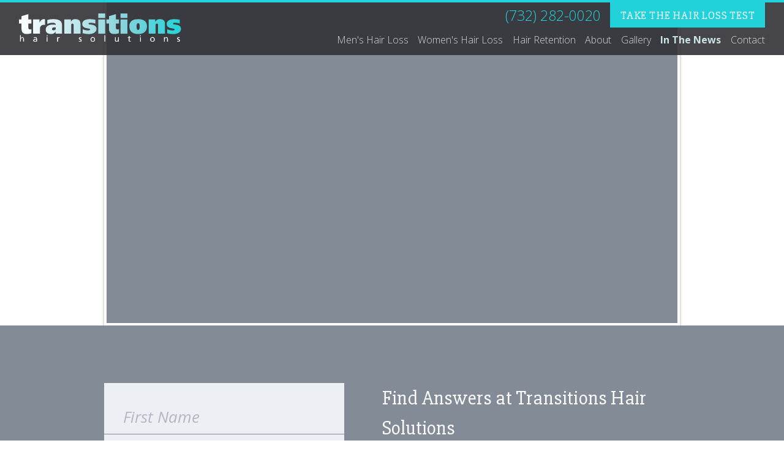

--- FILE ---
content_type: text/html; charset=utf-8
request_url: https://www.transitionshairsolutions.com/in-the-news/interviews-news-coverage/196-transitions-featured-on-bold-tv.html
body_size: 40159
content:
<!DOCTYPE html><html prefix="og: http://ogp.me/ns#" lang=en-gb dir=ltr class='com_k2 view-item itemid-913  interviews j31 mm-hover'><head><base href=https://www.transitionshairsolutions.com/in-the-news/interviews-news-coverage/196-transitions-featured-on-bold-tv.html /><meta http-equiv=content-type content="text/html; charset=utf-8"/><meta name=robots content=noindex,nofollow /><meta name=author content="Super User"/><meta property=og:url content=https://www.transitionshairsolutions.com/in-the-news/interviews-news-coverage/196-transitions-featured-on-bold-tv.html /><meta property=og:type content=article /><meta property=og:title content="Transitions Hair Solutions - Transitions Featured on Bold TV"/><meta property=og:image content=https://www.transitionshairsolutions.com/media/k2/items/cache/95a78f3015bd19286b33c65657114fc4_M.jpg /><meta name=image content=https://www.transitionshairsolutions.com/media/k2/items/cache/95a78f3015bd19286b33c65657114fc4_M.jpg /><meta name=twitter:card content=summary /><meta name=twitter:title content="Transitions Hair Solutions - Transitions Featured on Bold TV"/><meta name=twitter:image content=https://www.transitionshairsolutions.com/media/k2/items/cache/95a78f3015bd19286b33c65657114fc4_M.jpg /><meta name=twitter:image:alt content="Transitions Featured on Bold TV"/><meta name=description content="Transitions Hair Solutions  Transitions Featured on Bold TV."/><link rel=preconnect href=https://static.joomlart.com crossorigin /><link rel=preconnect href=https://cdnjs.cloudflare.com crossorigin /><link rel=preconnect href=https://fonts.gstatic.com crossorigin /><link rel=preload href="https://fonts.googleapis.com/css?family=Open+Sans:300,400,400i,600,700%7CSlabo+27px&display=swap" as=style onload="this.rel='stylesheet'"/><link rel=preload href=/media/com_jchoptimize/cache/css/5a81abfc5e4b007ee0324f55870f815aafe0ca534763783cc90d70786c925e61.css as=style onload="this.rel='stylesheet'"/><title>Transitions Hair Solutions - Transitions Featured on Bold TV</title><link href=/in-the-news/interviews-news-coverage/196-transitions-featured-on-bold-tv.html rel=canonical /><link href=/templates/uber/favicon.ico rel="shortcut icon" type=image/vnd.microsoft.icon /> <script type=application/json class="joomla-script-options new">{"csrf.token":"6e7a62d49e8b3bc2cde46a45528a288a","system.paths":{"root":"","base":""},"media-picker-api":{"apiBaseUrl":"https:\/\/www.transitionshairsolutions.com\/index.php?option=com_media&format=json"},"system.keepalive":{"interval":300000,"uri":"\/component\/ajax\/?format=json"}}</script> <script type=application/ld+json>{"@context":"https://schema.org","@type":"Article","mainEntityOfPage":{"@type":"WebPage","@id":"https://www.transitionshairsolutions.com/in-the-news/interviews-news-coverage/196-transitions-featured-on-bold-tv.html"},"url":"https://www.transitionshairsolutions.com/in-the-news/interviews-news-coverage/196-transitions-featured-on-bold-tv.html","headline":"Transitions Hair Solutions - Transitions Featured on Bold TV","image":["https://www.transitionshairsolutions.com/media/k2/items/cache/95a78f3015bd19286b33c65657114fc4_XL.jpg","https://www.transitionshairsolutions.com/media/k2/items/cache/95a78f3015bd19286b33c65657114fc4_L.jpg","https://www.transitionshairsolutions.com/media/k2/items/cache/95a78f3015bd19286b33c65657114fc4_M.jpg","https://www.transitionshairsolutions.com/media/k2/items/cache/95a78f3015bd19286b33c65657114fc4_S.jpg","https://www.transitionshairsolutions.com/media/k2/items/cache/95a78f3015bd19286b33c65657114fc4_XS.jpg","https://www.transitionshairsolutions.com/media/k2/items/cache/95a78f3015bd19286b33c65657114fc4_Generic.jpg"],"datePublished":"2018-02-19T09:54:33-05:00","dateModified":"2018-02-19T11:27:34-05:00","author":{"@type":"Person","name":"Super User","url":"https://www.transitionshairsolutions.com/in-the-news/interviews-news-coverage/author/42-super-user.html"},"publisher":{"@type":"Organization","name":"Transitions Hair Solutions","url":"https://www.transitionshairsolutions.com/","logo":{"@type":"ImageObject","name":"Transitions Hair Solutions","width":"","height":"","url":"https://www.transitionshairsolutions.com/"}},"articleSection":"https://www.transitionshairsolutions.com/in-the-news/interviews-news-coverage/content/87-bold-tv.html","keywords":"","description":"","articleBody":""}</script><meta name=viewport content="width=device-width, initial-scale=1.0, maximum-scale=1.0, user-scalable=no"/><meta name=HandheldFriendly content=true /><meta name=apple-mobile-web-app-capable content=YES /><meta name=theme-color content=#22d2da><meta name=msapplication-navbutton-color content=#22d2da><link href=/templates/uber/favicon/favicon.ico rel="shortcut icon" type=image/vnd.microsoft.icon /><noscript><img height=1 width=1 style=display:none 
src="https://www.facebook.com/tr?id=1525727884133334&ev=PageView&noscript=1" title="tr?id=1525727884133334&amp;ev=PageView&amp;noscript=1 image" alt="tr?id=1525727884133334&amp;ev=PageView&amp;noscript=1 Transitions Hair Solutions - Transitions Featured on Bold TV"/></noscript><!--[if lt IE 9]><script src="/media/system/js/polyfill.event.js?4ced9e0bb6aab4137f597be5d192f612" type="text/javascript"></script><![endif]--> <!--[if lt IE 9]>
<script src="//html5shim.googlecode.com/svn/trunk/html5.js"></script>
<script type="text/javascript" src="/plugins/system/t3/base-bs3/js/respond.min.js"></script>
<![endif]--><noscript><style>img.jch-lazyload,iframe.jch-lazyload{display:none}</style> </noscript><style id=jch-optimize-critical-css data-id=f0901825ab886178f8e42a6da948d67cac222e919ba71da4ad26e8ea16e284a6>html{font-family:sans-serif;-ms-text-size-adjust:100%;-webkit-text-size-adjust:100%}body{margin:0}article,aside,details,figcaption,figure,footer,header,hgroup,main,menu,nav,section,summary{display:block}a{background-color:transparent}a:active,a:hover{outline:0}b,strong{font-weight:bold}small{font-size:80%}img{border:0}svg:not(:root){overflow:hidden}figure{margin:1em 40px}button,input,optgroup,select,textarea{color:inherit;font:inherit;margin:0}button{overflow:visible}button,select{text-transform:none}button,html input[type="button"],input[type="reset"],input[type="submit"]{-webkit-appearance:button;cursor:pointer}button::-moz-focus-inner,input::-moz-focus-inner{border:0;padding:0}input{line-height:normal}fieldset{border:1px solid #c0c0c0;margin:0 2px;padding:0.35em 0.625em 0.75em}textarea{overflow:auto}optgroup{font-weight:bold}@media print{*,*:before,*:after{color:#000 !important;text-shadow:none !important;background:transparent !important;box-shadow:none !important}a,a:visited{text-decoration:underline}a[href]:after{content:" (" attr(href) ")"}tr,img{page-break-inside:avoid}img{max-width:100% !important}p,h2,h3{orphans:3;widows:3}h2,h3{page-break-after:avoid}.navbar{display:none}}*{-webkit-box-sizing:border-box;-moz-box-sizing:border-box;box-sizing:border-box}*:before,*:after{-webkit-box-sizing:border-box;-moz-box-sizing:border-box;box-sizing:border-box}html{font-size:10px;-webkit-tap-highlight-color:rgba(0,0,0,0)}body{font-family:"Open Sans",sans-serif;font-size:18;line-height:1.55555556;color:#838b97;background-color:#fff}input,button,select,textarea{font-family:inherit;font-size:inherit;line-height:inherit}a{color:#22d2da;text-decoration:none}a:hover,a:focus{color:#5140f7;text-decoration:underline}a:focus{outline:5px auto -webkit-focus-ring-color;outline-offset:-2px}figure{margin:0}img{vertical-align:middle}hr{margin-top:1.55555556;margin-bottom:1.55555556;border:0;border-top:1px solid #ecf0f1}.container{padding-right:0;padding-left:0;margin-right:auto;margin-left:auto}@media (min-width:768px){.container{width:720px}}@media (min-width:992px){.container{width:880px}}@media (min-width:1200px){.container{width:940px}}.row{margin-right:0;margin-left:0}.col-xs-1,.col-sm-1,.col-md-1,.col-lg-1,.col-xs-2,.col-sm-2,.col-md-2,.col-lg-2,.col-xs-3,.col-sm-3,.col-md-3,.col-lg-3,.col-xs-4,.col-sm-4,.col-md-4,.col-lg-4,.col-xs-5,.col-sm-5,.col-md-5,.col-lg-5,.col-xs-6,.col-sm-6,.col-md-6,.col-lg-6,.col-xs-7,.col-sm-7,.col-md-7,.col-lg-7,.col-xs-8,.col-sm-8,.col-md-8,.col-lg-8,.col-xs-9,.col-sm-9,.col-md-9,.col-lg-9,.col-xs-10,.col-sm-10,.col-md-10,.col-lg-10,.col-xs-11,.col-sm-11,.col-md-11,.col-lg-11,.col-xs-12,.col-sm-12,.col-md-12,.col-lg-12{position:relative;min-height:1px;padding-right:0;padding-left:0}.col-xs-1,.col-xs-2,.col-xs-3,.col-xs-4,.col-xs-5,.col-xs-6,.col-xs-7,.col-xs-8,.col-xs-9,.col-xs-10,.col-xs-11,.col-xs-12{float:left}.col-xs-12{width:100%}.col-xs-11{width:91.66666667%}.col-xs-10{width:83.33333333%}.col-xs-9{width:75%}.col-xs-8{width:66.66666667%}.col-xs-7{width:58.33333333%}.col-xs-6{width:50%}.col-xs-5{width:41.66666667%}.col-xs-4{width:33.33333333%}.col-xs-3{width:25%}.col-xs-2{width:16.66666667%}.col-xs-1{width:8.33333333%}@media (min-width:768px){.col-sm-1,.col-sm-2,.col-sm-3,.col-sm-4,.col-sm-5,.col-sm-6,.col-sm-7,.col-sm-8,.col-sm-9,.col-sm-10,.col-sm-11,.col-sm-12{float:left}.col-sm-12{width:100%}.col-sm-11{width:91.66666667%}.col-sm-10{width:83.33333333%}.col-sm-9{width:75%}.col-sm-8{width:66.66666667%}.col-sm-7{width:58.33333333%}.col-sm-6{width:50%}.col-sm-5{width:41.66666667%}.col-sm-4{width:33.33333333%}.col-sm-3{width:25%}.col-sm-2{width:16.66666667%}.col-sm-1{width:8.33333333%}.col-sm-pull-7{right:58.33333333%}.col-sm-push-5{left:41.66666667%}}@media (min-width:992px){.col-md-1,.col-md-2,.col-md-3,.col-md-4,.col-md-5,.col-md-6,.col-md-7,.col-md-8,.col-md-9,.col-md-10,.col-md-11,.col-md-12{float:left}.col-md-12{width:100%}.col-md-11{width:91.66666667%}.col-md-10{width:83.33333333%}.col-md-9{width:75%}.col-md-8{width:66.66666667%}.col-md-7{width:58.33333333%}.col-md-6{width:50%}.col-md-5{width:41.66666667%}.col-md-4{width:33.33333333%}.col-md-3{width:25%}.col-md-2{width:16.66666667%}.col-md-1{width:8.33333333%}}@media (min-width:1200px){.col-lg-1,.col-lg-2,.col-lg-3,.col-lg-4,.col-lg-5,.col-lg-6,.col-lg-7,.col-lg-8,.col-lg-9,.col-lg-10,.col-lg-11,.col-lg-12{float:left}.col-lg-12{width:100%}.col-lg-11{width:91.66666667%}.col-lg-10{width:83.33333333%}.col-lg-9{width:75%}.col-lg-8{width:66.66666667%}.col-lg-7{width:58.33333333%}.col-lg-6{width:50%}.col-lg-5{width:41.66666667%}.col-lg-4{width:33.33333333%}.col-lg-3{width:25%}.col-lg-2{width:16.66666667%}.col-lg-1{width:8.33333333%}}caption{padding-top:1.55555556rem;padding-bottom:1.55555556rem;color:#b0bcc8;text-align:left}th{text-align:left}select,textarea,input[type="text"],input[type="password"],input[type="datetime"],input[type="datetime-local"],input[type="date"],input[type="month"],input[type="time"],input[type="week"],input[type="number"],input[type="email"],input[type="url"],input[type="search"],input[type="tel"],input[type="color"],.inputbox{display:block;width:100%;height:3.88888889rem;padding:0 0;font-size:18;line-height:1.55555556;color:#5e6474;background-color:#ecf0f4;background-image:none;border:1px solid 1px solid #838b97;border-radius:none;-webkit-box-shadow:inset 0 1px 1px rgba(0,0,0,0.075);box-shadow:inset 0 1px 1px rgba(0,0,0,0.075);-webkit-transition:border-color ease-in-out .15s,box-shadow ease-in-out .15s;-o-transition:border-color ease-in-out .15s,box-shadow ease-in-out .15s;transition:border-color ease-in-out .15s,box-shadow ease-in-out .15s}select:focus,textarea:focus,input[type="text"]:focus,input[type="password"]:focus,input[type="datetime"]:focus,input[type="datetime-local"]:focus,input[type="date"]:focus,input[type="month"]:focus,input[type="time"]:focus,input[type="week"]:focus,input[type="number"]:focus,input[type="email"]:focus,input[type="url"]:focus,input[type="search"]:focus,input[type="tel"]:focus,input[type="color"]:focus,.inputbox:focus{border-color:#66afe9;outline:0;-webkit-box-shadow:inset 0 1px 1px rgba(0,0,0,.075),0 0 8px rgba(102,175,233,0.6);box-shadow:inset 0 1px 1px rgba(0,0,0,.075),0 0 8px rgba(102,175,233,0.6)}select::-moz-placeholder,textarea::-moz-placeholder,input[type="text"]::-moz-placeholder,input[type="password"]::-moz-placeholder,input[type="datetime"]::-moz-placeholder,input[type="datetime-local"]::-moz-placeholder,input[type="date"]::-moz-placeholder,input[type="month"]::-moz-placeholder,input[type="time"]::-moz-placeholder,input[type="week"]::-moz-placeholder,input[type="number"]::-moz-placeholder,input[type="email"]::-moz-placeholder,input[type="url"]::-moz-placeholder,input[type="search"]::-moz-placeholder,input[type="tel"]::-moz-placeholder,input[type="color"]::-moz-placeholder,.inputbox::-moz-placeholder{color:#b0bcc8;opacity:1}select:-ms-input-placeholder,textarea:-ms-input-placeholder,input[type="text"]:-ms-input-placeholder,input[type="password"]:-ms-input-placeholder,input[type="datetime"]:-ms-input-placeholder,input[type="datetime-local"]:-ms-input-placeholder,input[type="date"]:-ms-input-placeholder,input[type="month"]:-ms-input-placeholder,input[type="time"]:-ms-input-placeholder,input[type="week"]:-ms-input-placeholder,input[type="number"]:-ms-input-placeholder,input[type="email"]:-ms-input-placeholder,input[type="url"]:-ms-input-placeholder,input[type="search"]:-ms-input-placeholder,input[type="tel"]:-ms-input-placeholder,input[type="color"]:-ms-input-placeholder,.inputbox:-ms-input-placeholder{color:#b0bcc8}select::-webkit-input-placeholder,textarea::-webkit-input-placeholder,input[type="text"]::-webkit-input-placeholder,input[type="password"]::-webkit-input-placeholder,input[type="datetime"]::-webkit-input-placeholder,input[type="datetime-local"]::-webkit-input-placeholder,input[type="date"]::-webkit-input-placeholder,input[type="month"]::-webkit-input-placeholder,input[type="time"]::-webkit-input-placeholder,input[type="week"]::-webkit-input-placeholder,input[type="number"]::-webkit-input-placeholder,input[type="email"]::-webkit-input-placeholder,input[type="url"]::-webkit-input-placeholder,input[type="search"]::-webkit-input-placeholder,input[type="tel"]::-webkit-input-placeholder,input[type="color"]::-webkit-input-placeholder,.inputbox::-webkit-input-placeholder{color:#b0bcc8}select::-ms-expand,textarea::-ms-expand,input[type="text"]::-ms-expand,input[type="password"]::-ms-expand,input[type="datetime"]::-ms-expand,input[type="datetime-local"]::-ms-expand,input[type="date"]::-ms-expand,input[type="month"]::-ms-expand,input[type="time"]::-ms-expand,input[type="week"]::-ms-expand,input[type="number"]::-ms-expand,input[type="email"]::-ms-expand,input[type="url"]::-ms-expand,input[type="search"]::-ms-expand,input[type="tel"]::-ms-expand,input[type="color"]::-ms-expand,.inputbox::-ms-expand{background-color:transparent;border:0}select:focus,textarea:focus,input[type="text"]:focus,input[type="password"]:focus,input[type="datetime"]:focus,input[type="datetime-local"]:focus,input[type="date"]:focus,input[type="month"]:focus,input[type="time"]:focus,input[type="week"]:focus,input[type="number"]:focus,input[type="email"]:focus,input[type="url"]:focus,input[type="search"]:focus,input[type="tel"]:focus,input[type="color"]:focus,.inputbox:focus{border-color:#66afe9;outline:0;-webkit-box-shadow:inset 0 1px 1px rgba(0,0,0,.075),0 0 8px rgba(102,175,233,0.6);box-shadow:inset 0 1px 1px rgba(0,0,0,.075),0 0 8px rgba(102,175,233,0.6)}select::-moz-placeholder,textarea::-moz-placeholder,input[type="text"]::-moz-placeholder,input[type="password"]::-moz-placeholder,input[type="datetime"]::-moz-placeholder,input[type="datetime-local"]::-moz-placeholder,input[type="date"]::-moz-placeholder,input[type="month"]::-moz-placeholder,input[type="time"]::-moz-placeholder,input[type="week"]::-moz-placeholder,input[type="number"]::-moz-placeholder,input[type="email"]::-moz-placeholder,input[type="url"]::-moz-placeholder,input[type="search"]::-moz-placeholder,input[type="tel"]::-moz-placeholder,input[type="color"]::-moz-placeholder,.inputbox::-moz-placeholder{color:#b0bcc8;opacity:1}select:-ms-input-placeholder,textarea:-ms-input-placeholder,input[type="text"]:-ms-input-placeholder,input[type="password"]:-ms-input-placeholder,input[type="datetime"]:-ms-input-placeholder,input[type="datetime-local"]:-ms-input-placeholder,input[type="date"]:-ms-input-placeholder,input[type="month"]:-ms-input-placeholder,input[type="time"]:-ms-input-placeholder,input[type="week"]:-ms-input-placeholder,input[type="number"]:-ms-input-placeholder,input[type="email"]:-ms-input-placeholder,input[type="url"]:-ms-input-placeholder,input[type="search"]:-ms-input-placeholder,input[type="tel"]:-ms-input-placeholder,input[type="color"]:-ms-input-placeholder,.inputbox:-ms-input-placeholder{color:#b0bcc8}select::-webkit-input-placeholder,textarea::-webkit-input-placeholder,input[type="text"]::-webkit-input-placeholder,input[type="password"]::-webkit-input-placeholder,input[type="datetime"]::-webkit-input-placeholder,input[type="datetime-local"]::-webkit-input-placeholder,input[type="date"]::-webkit-input-placeholder,input[type="month"]::-webkit-input-placeholder,input[type="time"]::-webkit-input-placeholder,input[type="week"]::-webkit-input-placeholder,input[type="number"]::-webkit-input-placeholder,input[type="email"]::-webkit-input-placeholder,input[type="url"]::-webkit-input-placeholder,input[type="search"]::-webkit-input-placeholder,input[type="tel"]::-webkit-input-placeholder,input[type="color"]::-webkit-input-placeholder,.inputbox::-webkit-input-placeholder{color:#b0bcc8}@media screen and (min-width:768px){select,textarea,input[type="text"],input[type="password"],input[type="datetime"],input[type="datetime-local"],input[type="date"],input[type="month"],input[type="time"],input[type="week"],input[type="number"],input[type="email"],input[type="url"],input[type="search"],input[type="tel"],input[type="color"],.inputbox{width:auto}}select,select.form-control,select.inputbox,select.input{padding-right:5px}.input-append input,.input-prepend input,.input-append select,.input-prepend select,.input-append .uneditable-input,.input-prepend .uneditable-input,.input-append .dropdown-menu,.input-prepend .dropdown-menu,.input-append .popover,.input-prepend .popover{font-size:18}.input-append input,.input-prepend input,.input-append select,.input-prepend select,.input-append .uneditable-input,.input-prepend .uneditable-input{position:relative;margin-bottom:0;*margin-left:0;vertical-align:top;border-radius:0 none none 0}.input-append input:focus,.input-prepend input:focus,.input-append select:focus,.input-prepend select:focus,.input-append .uneditable-input:focus,.input-prepend .uneditable-input:focus{z-index:2}.input-append .add-on,.input-prepend .add-on,.input-append .btn,.input-prepend .btn,.input-append .btn-group>.dropdown-toggle,.input-prepend .btn-group>.dropdown-toggle{vertical-align:top;border-radius:0}.input-prepend .add-on,.input-prepend .btn{margin-right:-1px}.input-prepend .add-on:first-child,.input-prepend .btn:first-child{border-radius:none 0 0 none}.input-append input,.input-append select,.input-append .uneditable-input{border-radius:none 0 0 none}.input-append .add-on,.input-append .btn,.input-append .btn-group{margin-left:-1px}.input-append .add-on:last-child,.input-append .btn:last-child,.input-append .btn-group:last-child>.dropdown-toggle{border-radius:0 none none 0}fieldset{min-width:0;padding:0;margin:0;border:0}input[type="search"]{-webkit-box-sizing:border-box;-moz-box-sizing:border-box;box-sizing:border-box;-webkit-appearance:none;appearance:none}input[type="file"]{display:block}input[type="file"]:focus,input[type="radio"]:focus,input[type="checkbox"]:focus{outline:5px auto -webkit-focus-ring-color;outline-offset:-2px}.form-control{display:block;width:100%;height:3.88888889rem;padding:0 0;font-size:18;line-height:1.55555556;color:#5e6474;background-color:#ecf0f4;background-image:none;border:1px solid 1px solid #838b97;border-radius:none;-webkit-box-shadow:inset 0 1px 1px rgba(0,0,0,0.075);box-shadow:inset 0 1px 1px rgba(0,0,0,0.075);-webkit-transition:border-color ease-in-out .15s,box-shadow ease-in-out .15s;-o-transition:border-color ease-in-out .15s,box-shadow ease-in-out .15s;transition:border-color ease-in-out .15s,box-shadow ease-in-out .15s}.form-control:focus{border-color:#66afe9;outline:0;-webkit-box-shadow:inset 0 1px 1px rgba(0,0,0,.075),0 0 8px rgba(102,175,233,0.6);box-shadow:inset 0 1px 1px rgba(0,0,0,.075),0 0 8px rgba(102,175,233,0.6)}.form-control::-moz-placeholder{color:#b0bcc8;opacity:1}.form-control:-ms-input-placeholder{color:#b0bcc8}.form-control::-webkit-input-placeholder{color:#b0bcc8}.form-control::-ms-expand{background-color:transparent;border:0}.btn{display:inline-block;margin-bottom:0;font-weight:400;text-align:center;white-space:nowrap;vertical-align:middle;touch-action:manipulation;cursor:pointer;background-image:none;border:1px solid transparent;padding:0 0;font-size:18;line-height:1.55555556;border-radius:0;-webkit-user-select:none;-moz-user-select:none;-ms-user-select:none;user-select:none}.btn:focus,.btn:active:focus,.btn.active:focus,.btn.focus,.btn:active.focus,.btn.active.focus{outline:5px auto -webkit-focus-ring-color;outline-offset:-2px}.btn:hover,.btn:focus,.btn.focus{color:#fff;text-decoration:none}.btn:active,.btn.active{background-image:none;outline:0;-webkit-box-shadow:inset 0 3px 5px rgba(0,0,0,0.125);box-shadow:inset 0 3px 5px rgba(0,0,0,0.125)}.btn-default:active,.btn-default.active,.open>.dropdown-toggle.btn-default{color:#fff;background-color:#1ba7ae;background-image:none;border-color:#1a9fa5}.btn-default:active:hover,.btn-default.active:hover,.open>.dropdown-toggle.btn-default:hover,.btn-default:active:focus,.btn-default.active:focus,.open>.dropdown-toggle.btn-default:focus,.btn-default:active.focus,.btn-default.active.focus,.open>.dropdown-toggle.btn-default.focus{color:#fff;background-color:#168a8f;border-color:#11686c}.btn-primary{color:#fff;background-color:#22d2da;border-color:#22d2da}.btn-primary:focus,.btn-primary.focus{color:#fff;background-color:#1ba7ae;border-color:#11686c}.btn-primary:hover{color:#fff;background-color:#1ba7ae;border-color:#1a9fa5}.btn-primary:active,.btn-primary.active,.open>.dropdown-toggle.btn-primary{color:#fff;background-color:#1ba7ae;background-image:none;border-color:#1a9fa5}.btn-primary:active:hover,.btn-primary.active:hover,.open>.dropdown-toggle.btn-primary:hover,.btn-primary:active:focus,.btn-primary.active:focus,.open>.dropdown-toggle.btn-primary:focus,.btn-primary:active.focus,.btn-primary.active.focus,.open>.dropdown-toggle.btn-primary.focus{color:#fff;background-color:#168a8f;border-color:#11686c}.btn-success:active,.btn-success.active,.open>.dropdown-toggle.btn-success{color:#38b775;background-color:rgba(0,0,0,0);background-image:none;border-color:#2a8857}.btn-success:active:hover,.btn-success.active:hover,.open>.dropdown-toggle.btn-success:hover,.btn-success:active:focus,.btn-success.active:focus,.open>.dropdown-toggle.btn-success:focus,.btn-success:active.focus,.btn-success.active.focus,.open>.dropdown-toggle.btn-success.focus{color:#38b775;background-color:rgba(0,0,0,0);border-color:#1a5537}.btn-info:active,.btn-info.active,.open>.dropdown-toggle.btn-info{color:#22d2da;background-color:rgba(0,0,0,0);background-image:none;border-color:#1a9fa5}.btn-info:active:hover,.btn-info.active:hover,.open>.dropdown-toggle.btn-info:hover,.btn-info:active:focus,.btn-info.active:focus,.open>.dropdown-toggle.btn-info:focus,.btn-info:active.focus,.btn-info.active.focus,.open>.dropdown-toggle.btn-info.focus{color:#22d2da;background-color:rgba(0,0,0,0);border-color:#11686c}.btn-warning:active,.btn-warning.active,.open>.dropdown-toggle.btn-warning{color:#fc0;background-color:rgba(0,0,0,0);background-image:none;border-color:#c29b00}.btn-warning:active:hover,.btn-warning.active:hover,.open>.dropdown-toggle.btn-warning:hover,.btn-warning:active:focus,.btn-warning.active:focus,.open>.dropdown-toggle.btn-warning:focus,.btn-warning:active.focus,.btn-warning.active.focus,.open>.dropdown-toggle.btn-warning.focus{color:#fc0;background-color:rgba(0,0,0,0);border-color:#806600}.btn-danger:active,.btn-danger.active,.open>.dropdown-toggle.btn-danger{color:#c00;background-color:rgba(0,0,0,0);background-image:none;border-color:#8f0000}.btn-danger:active:hover,.btn-danger.active:hover,.open>.dropdown-toggle.btn-danger:hover,.btn-danger:active:focus,.btn-danger.active:focus,.open>.dropdown-toggle.btn-danger:focus,.btn-danger:active.focus,.btn-danger.active.focus,.open>.dropdown-toggle.btn-danger.focus{color:#c00;background-color:rgba(0,0,0,0);border-color:#4d0000}.dropdown-submenu{position:relative}.dropdown-submenu>.dropdown-menu{top:0;left:100%;margin-top:-5px;margin-left:-1px}.dropdown-submenu.open>.dropdown-menu{display:block}.dropdown-submenu>.dropdown-menu{border-radius:0}.dropdown-submenu>a:after{display:block;content:" ";float:right;width:0;height:0;border-color:transparent;border-style:solid;border-width:5px 0 5px 5px;border-left-color:#30333c;margin-top:5px;margin-right:-5px}.dropdown-submenu.open>a:after{border-left-color:#fff}.collapse{display:none}.caret{display:inline-block;width:0;height:0;margin-left:2px;vertical-align:middle;border-top:4px dashed;border-top:4px solid \9;border-right:4px solid transparent;border-left:4px solid transparent}.dropup,.dropdown{position:relative}.dropdown-toggle:focus{outline:0}.dropdown-menu{position:absolute;top:100%;left:0;z-index:1000;display:none;float:left;min-width:160px;padding:5px 0;margin:2px 0 0;font-size:18;text-align:left;list-style:none;background-color:#5e6474;background-clip:padding-box;border:1px solid 0;border-radius:0;-webkit-box-shadow:0 6px 12px rgba(0,0,0,0.175);box-shadow:0 6px 12px rgba(0,0,0,0.175)}.dropdown-menu.pull-right{right:0;left:auto}.dropdown-menu .divider{height:1px;margin:-0.22222222 0;overflow:hidden;background-color:rgba(255,255,255,0.6)}.dropdown-menu>li>a{display:block;padding:3px 20px;clear:both;font-weight:400;line-height:1.55555556;color:#fff;white-space:nowrap}.dropdown-menu>li>a:hover,.dropdown-menu>li>a:focus{color:#fff;text-decoration:none;background-color:rgba(81,64,247,0.3)}.dropdown-menu>.active>a,.dropdown-menu>.active>a:hover,.dropdown-menu>.active>a:focus{color:#c9e3e4;text-decoration:none;background-color:rgba(34,210,218,0.2);outline:0}.dropdown-menu>.disabled>a,.dropdown-menu>.disabled>a:hover,.dropdown-menu>.disabled>a:focus{color:#c9e3e4}.dropdown-menu>.disabled>a:hover,.dropdown-menu>.disabled>a:focus{text-decoration:none;cursor:not-allowed;background-color:transparent;background-image:none;filter:progid:DXImageTransform.Microsoft.gradient(enabled = false)}.open>.dropdown-menu{display:block}.open>a{outline:0}.dropdown-menu-right{right:0;left:auto}.dropdown-menu-left{right:auto;left:0}.dropdown-header{display:block;padding:3px 20px;font-size:16;line-height:1.55555556;color:#fff;white-space:nowrap}.dropdown-backdrop{position:fixed;top:0;right:0;bottom:0;left:0;z-index:990}.pull-right>.dropdown-menu{right:0;left:auto}.dropup .caret,.navbar-fixed-bottom .dropdown .caret{content:"";border-top:0;border-bottom:4px dashed;border-bottom:4px solid \9}.dropup .dropdown-menu,.navbar-fixed-bottom .dropdown .dropdown-menu{top:auto;bottom:100%;margin-bottom:2px}@media (min-width:310px){.navbar-right .dropdown-menu{right:0;left:auto}.navbar-right .dropdown-menu-left{right:auto;left:0}}.btn-group,.btn-group-vertical{position:relative;display:inline-block;vertical-align:middle}.btn-group>.btn:not(:first-child):not(:last-child):not(.dropdown-toggle){border-radius:0}.btn-group>.btn:first-child{margin-left:0}.btn-group>.btn:first-child:not(:last-child):not(.dropdown-toggle){border-top-right-radius:0;border-bottom-right-radius:0}.btn-group>.btn:last-child:not(:first-child),.btn-group>.dropdown-toggle:not(:first-child){border-top-left-radius:0;border-bottom-left-radius:0}.btn-group>.btn-group:first-child:not(:last-child)>.btn:last-child,.btn-group>.btn-group:first-child:not(:last-child)>.dropdown-toggle{border-top-right-radius:0;border-bottom-right-radius:0}.btn-group .dropdown-toggle:active,.btn-group.open .dropdown-toggle{outline:0}.btn-group>.btn+.dropdown-toggle{padding-right:8px;padding-left:8px}.btn-group>.btn-lg+.dropdown-toggle{padding-right:12px;padding-left:12px}.btn-group.open .dropdown-toggle{-webkit-box-shadow:inset 0 3px 5px rgba(0,0,0,0.125);box-shadow:inset 0 3px 5px rgba(0,0,0,0.125)}.btn-group.open .dropdown-toggle.btn-link{-webkit-box-shadow:none;box-shadow:none}.btn-group-vertical>.btn-group:first-child:not(:last-child)>.btn:last-child,.btn-group-vertical>.btn-group:first-child:not(:last-child)>.dropdown-toggle{border-bottom-right-radius:0;border-bottom-left-radius:0}.btn-group-justified>.btn-group .dropdown-menu{left:auto}.input-group .form-control:first-child,.input-group-addon:first-child,.input-group-btn:first-child>.btn,.input-group-btn:first-child>.btn-group>.btn,.input-group-btn:first-child>.dropdown-toggle,.input-group-btn:last-child>.btn:not(:last-child):not(.dropdown-toggle),.input-group-btn:last-child>.btn-group:not(:last-child)>.btn{border-top-right-radius:0;border-bottom-right-radius:0}.input-group-addon:first-child{border-right:0}.input-group .form-control:last-child,.input-group-addon:last-child,.input-group-btn:last-child>.btn,.input-group-btn:last-child>.btn-group>.btn,.input-group-btn:last-child>.dropdown-toggle,.input-group-btn:first-child>.btn:not(:first-child),.input-group-btn:first-child>.btn-group:not(:first-child)>.btn{border-top-left-radius:0;border-bottom-left-radius:0}.input-group-addon:last-child{border-left:0}.input-group-btn{position:relative;font-size:0;white-space:nowrap}.nav{padding-left:0;margin-bottom:0;list-style:none}.nav>li{position:relative;display:block}.nav>li>a{position:relative;display:block;padding:0}.nav>li>a:hover,.nav>li>a:focus{text-decoration:none;background-color:transparent}.nav-tabs.nav-justified>.dropdown .dropdown-menu{top:auto;left:auto}.nav-pills>li{float:left}.nav-pills>li>a{border-radius:0}.nav-pills>li+li{margin-left:2px}.nav-pills>li.active>a,.nav-pills>li.active>a:hover,.nav-pills>li.active>a:focus{color:#c9e3e4;background-color:transparent}.nav-stacked>li{float:none}.nav-stacked>li+li{margin-top:2px;margin-left:0}.nav-justified{width:100%}.nav-justified>.dropdown .dropdown-menu{top:auto;left:auto}.nav-tabs .dropdown-menu{margin-top:-1px;border-top-left-radius:0;border-top-right-radius:0}.navbar{position:relative;min-height:1.55555556rem;margin-bottom:1.55555556rem;border:1px solid transparent}@media (min-width:310px){.navbar{border-radius:0}}@media (min-width:310px){.navbar-header{float:left}}.navbar-collapse{padding-right:0;padding-left:0;overflow-x:visible;border-top:1px solid transparent;box-shadow:inset 0 1px 0 rgba(255,255,255,0.1);-webkit-overflow-scrolling:touch}.navbar-collapse.in{overflow-y:auto}@media (min-width:310px){.navbar-collapse{width:auto;border-top:0;box-shadow:none}.navbar-collapse.collapse{display:block !important;height:auto !important;padding-bottom:0;overflow:visible !important}.navbar-collapse.in{overflow-y:visible}.navbar-fixed-top .navbar-collapse,.navbar-static-top .navbar-collapse,.navbar-fixed-bottom .navbar-collapse{padding-right:0;padding-left:0}}.navbar-fixed-top,.navbar-fixed-bottom{position:fixed;right:0;left:0;z-index:1030}.navbar-fixed-top .navbar-collapse,.navbar-fixed-bottom .navbar-collapse{max-height:340px}@media (max-device-width:480px) and (orientation:landscape){.navbar-fixed-top .navbar-collapse,.navbar-fixed-bottom .navbar-collapse{max-height:200px}}@media (min-width:310px){.navbar-fixed-top,.navbar-fixed-bottom{border-radius:0}}.navbar-fixed-top{top:0;border-width:0 0 1px}.navbar-fixed-bottom{bottom:0;margin-bottom:0;border-width:1px 0 0}.container>.navbar-header,.container-fluid>.navbar-header,.container>.navbar-collapse,.container-fluid>.navbar-collapse{margin-right:0;margin-left:0}@media (min-width:310px){.container>.navbar-header,.container-fluid>.navbar-header,.container>.navbar-collapse,.container-fluid>.navbar-collapse{margin-right:0;margin-left:0}}.navbar-static-top{z-index:1000;border-width:0 0 1px}@media (min-width:310px){.navbar-static-top{border-radius:0}}.navbar-brand{float:left;height:1.55555556rem;padding:0rem 0;font-size:23;line-height:1.55555556}.navbar-brand:hover,.navbar-brand:focus{text-decoration:none}.navbar-brand>img{display:block}@media (min-width:310px){.navbar>.container .navbar-brand,.navbar>.container-fluid .navbar-brand{margin-left:0}}.navbar-toggle{position:relative;float:right;padding:9px 10px;margin-right:0;margin-top:-16.22222222rem;margin-bottom:-16.22222222rem;background-color:transparent;background-image:none;border:1px solid transparent;border-radius:0}.navbar-toggle:focus{outline:0}.navbar-toggle .icon-bar{display:block;width:22px;height:2px;border-radius:1px}.navbar-toggle .icon-bar+.icon-bar{margin-top:4px}@media (min-width:310px){.navbar-toggle{display:none}}.navbar-nav{margin:0rem 0}.navbar-nav>li>a{padding-top:10px;padding-bottom:10px;line-height:1.55555556}@media (max-width:309px){.navbar-nav .open .dropdown-menu{position:static;float:none;width:auto;margin-top:0;background-color:transparent;border:0;box-shadow:none}.navbar-nav .open .dropdown-menu>li>a,.navbar-nav .open .dropdown-menu .dropdown-header{padding:5px 15px 5px 25px}.navbar-nav .open .dropdown-menu>li>a{line-height:1.55555556}.navbar-nav .open .dropdown-menu>li>a:hover,.navbar-nav .open .dropdown-menu>li>a:focus{background-image:none}}@media (min-width:310px){.navbar-nav{float:left;margin:0}.navbar-nav>li{float:left}.navbar-nav>li>a{padding-top:0rem;padding-bottom:0rem}}.navbar-form{padding:10px 0;margin-right:0;margin-left:0;border-top:1px solid transparent;border-bottom:1px solid transparent;-webkit-box-shadow:inset 0 1px 0 rgba(255,255,255,0.1),0 1px 0 rgba(255,255,255,0.1);box-shadow:inset 0 1px 0 rgba(255,255,255,0.1),0 1px 0 rgba(255,255,255,0.1);margin-top:-1.16666667rem;margin-bottom:-1.16666667rem}@media (min-width:768px){.navbar-form .inputbox,.navbar-form select,.navbar-form textarea,.navbar-form input{display:inline-block}}@media (min-width:768px){.navbar-form .form-group{display:inline-block;margin-bottom:0;vertical-align:middle}.navbar-form .form-control{display:inline-block;width:auto;vertical-align:middle}.navbar-form .form-control-static{display:inline-block}.navbar-form .input-group{display:inline-table;vertical-align:middle}.navbar-form .input-group .input-group-addon,.navbar-form .input-group .input-group-btn,.navbar-form .input-group .form-control{width:auto}.navbar-form .input-group>.form-control{width:100%}.navbar-form .control-label{margin-bottom:0;vertical-align:middle}.navbar-form .radio,.navbar-form .checkbox{display:inline-block;margin-top:0;margin-bottom:0;vertical-align:middle}.navbar-form .radio label,.navbar-form .checkbox label{padding-left:0}.navbar-form .radio input[type="radio"],.navbar-form .checkbox input[type="checkbox"]{position:relative;margin-left:0}.navbar-form .has-feedback .form-control-feedback{top:0}}@media (max-width:309px){.navbar-form .form-group{margin-bottom:5px}.navbar-form .form-group:last-child{margin-bottom:0}}@media (min-width:310px){.navbar-form{width:auto;padding-top:0;padding-bottom:0;margin-right:0;margin-left:0;border:0;-webkit-box-shadow:none;box-shadow:none}}.navbar-nav>li>.dropdown-menu{margin-top:0;border-top-left-radius:0;border-top-right-radius:0}.navbar-fixed-bottom .navbar-nav>li>.dropdown-menu{margin-bottom:0;border-top-left-radius:0;border-top-right-radius:0;border-bottom-right-radius:0;border-bottom-left-radius:0}.navbar-btn{margin-top:-1.16666667rem;margin-bottom:-1.16666667rem}.navbar-btn.btn-sm{margin-top:-12.22222222rem;margin-bottom:-12.22222222rem}.navbar-btn.btn-xs{margin-top:-10.22222222rem;margin-bottom:-10.22222222rem}.navbar-text{margin-top:0rem;margin-bottom:0rem}@media (min-width:310px){.navbar-text{float:left;margin-right:0;margin-left:0}}@media (min-width:310px){.navbar-left{float:left !important}.navbar-right{float:right !important;margin-right:0}.navbar-right~.navbar-right{margin-right:0}}.navbar-default{background-color:transparent;border-color:transparent}.navbar-default .navbar-brand{color:rgba(255,255,255,0.8)}.navbar-default .navbar-brand:hover,.navbar-default .navbar-brand:focus{color:#22d2da;background-color:transparent}.navbar-default .navbar-text{color:rgba(255,255,255,0.8)}.navbar-default .navbar-nav>li>a{color:rgba(255,255,255,0.8)}.navbar-default .navbar-nav>li>a:hover,.navbar-default .navbar-nav>li>a:focus{color:#22d2da;background-color:transparent}.navbar-default .navbar-nav>.active>a,.navbar-default .navbar-nav>.active>a:hover,.navbar-default .navbar-nav>.active>a:focus{color:#c9e3e4;background-color:transparent}.navbar-default .navbar-nav>.disabled>a,.navbar-default .navbar-nav>.disabled>a:hover,.navbar-default .navbar-nav>.disabled>a:focus{color:#b0bcc8;background-color:transparent}.navbar-default .navbar-nav>.open>a,.navbar-default .navbar-nav>.open>a:hover,.navbar-default .navbar-nav>.open>a:focus{color:#c9e3e4;background-color:transparent}@media (max-width:309px){.navbar-default .navbar-nav .open .dropdown-menu>li>a{color:rgba(255,255,255,0.8)}.navbar-default .navbar-nav .open .dropdown-menu>li>a:hover,.navbar-default .navbar-nav .open .dropdown-menu>li>a:focus{color:#22d2da;background-color:transparent}.navbar-default .navbar-nav .open .dropdown-menu>.active>a,.navbar-default .navbar-nav .open .dropdown-menu>.active>a:hover,.navbar-default .navbar-nav .open .dropdown-menu>.active>a:focus{color:#c9e3e4;background-color:transparent}.navbar-default .navbar-nav .open .dropdown-menu>.disabled>a,.navbar-default .navbar-nav .open .dropdown-menu>.disabled>a:hover,.navbar-default .navbar-nav .open .dropdown-menu>.disabled>a:focus{color:#b0bcc8;background-color:transparent}}.navbar-default .navbar-toggle{border-color:transparent}.navbar-default .navbar-toggle:hover,.navbar-default .navbar-toggle:focus{background-color:transparent}.navbar-default .navbar-toggle .icon-bar{background-color:transparent}.navbar-default .navbar-collapse,.navbar-default .navbar-form{border-color:transparent}.navbar-default .navbar-link{color:rgba(255,255,255,0.8)}.navbar-default .navbar-link:hover{color:#22d2da}.navbar-default .btn-link{color:rgba(255,255,255,0.8)}.navbar-default .btn-link:hover,.navbar-default .btn-link:focus{color:#22d2da}.navbar-default .btn-link[disabled]:hover,fieldset[disabled] .navbar-default .btn-link:hover,.navbar-default .btn-link[disabled]:focus,fieldset[disabled] .navbar-default .btn-link:focus{color:#b0bcc8}.navbar-inverse{background-color:#222;border-color:#080808}.navbar-inverse .navbar-brand{color:#b0bcc8}.navbar-inverse .navbar-brand:hover,.navbar-inverse .navbar-brand:focus{color:#fff;background-color:transparent}.navbar-inverse .navbar-text{color:#b0bcc8}.navbar-inverse .navbar-nav>li>a{color:#b0bcc8}.navbar-inverse .navbar-nav>li>a:hover,.navbar-inverse .navbar-nav>li>a:focus{color:#fff;background-color:transparent}.navbar-inverse .navbar-nav>.active>a,.navbar-inverse .navbar-nav>.active>a:hover,.navbar-inverse .navbar-nav>.active>a:focus{color:#fff;background-color:#080808}.navbar-inverse .navbar-nav>.disabled>a,.navbar-inverse .navbar-nav>.disabled>a:hover,.navbar-inverse .navbar-nav>.disabled>a:focus{color:#444;background-color:transparent}.navbar-inverse .navbar-nav>.open>a,.navbar-inverse .navbar-nav>.open>a:hover,.navbar-inverse .navbar-nav>.open>a:focus{color:#fff;background-color:#080808}@media (max-width:309px){.navbar-inverse .navbar-nav .open .dropdown-menu>.dropdown-header{border-color:#080808}.navbar-inverse .navbar-nav .open .dropdown-menu .divider{background-color:#080808}.navbar-inverse .navbar-nav .open .dropdown-menu>li>a{color:#b0bcc8}.navbar-inverse .navbar-nav .open .dropdown-menu>li>a:hover,.navbar-inverse .navbar-nav .open .dropdown-menu>li>a:focus{color:#fff;background-color:transparent}.navbar-inverse .navbar-nav .open .dropdown-menu>.active>a,.navbar-inverse .navbar-nav .open .dropdown-menu>.active>a:hover,.navbar-inverse .navbar-nav .open .dropdown-menu>.active>a:focus{color:#fff;background-color:#080808}.navbar-inverse .navbar-nav .open .dropdown-menu>.disabled>a,.navbar-inverse .navbar-nav .open .dropdown-menu>.disabled>a:hover,.navbar-inverse .navbar-nav .open .dropdown-menu>.disabled>a:focus{color:#444;background-color:transparent}}.navbar-inverse .navbar-toggle{border-color:#333}.navbar-inverse .navbar-toggle:hover,.navbar-inverse .navbar-toggle:focus{background-color:#333}.navbar-inverse .navbar-toggle .icon-bar{background-color:#fff}.navbar-inverse .navbar-collapse,.navbar-inverse .navbar-form{border-color:#101010}.navbar-inverse .navbar-link{color:#b0bcc8}.navbar-inverse .navbar-link:hover{color:#fff}.navbar-inverse .btn-link{color:#b0bcc8}.navbar-inverse .btn-link:hover,.navbar-inverse .btn-link:focus{color:#fff}.navbar-inverse .btn-link[disabled]:hover,fieldset[disabled] .navbar-inverse .btn-link:hover,.navbar-inverse .btn-link[disabled]:focus,fieldset[disabled] .navbar-inverse .btn-link:focus{color:#444}.panel-heading>.dropdown .dropdown-toggle{color:inherit}.close{float:right;font-size:27;font-weight:bold;line-height:1;color:#000;text-shadow:0 1px 0 #fff;filter:alpha(opacity=20);opacity:0.2}.close:hover,.close:focus{color:#000;text-decoration:none;cursor:pointer;filter:alpha(opacity=50);opacity:0.5}button.close{padding:0;cursor:pointer;background:transparent;border:0;-webkit-appearance:none;appearance:none}.popover{position:absolute;top:0;left:0;z-index:1010;display:none;max-width:300px;padding:1px;font-family:"Open Sans",sans-serif;font-style:normal;font-weight:400;line-height:1.55555556;line-break:auto;text-align:left;text-align:start;text-decoration:none;text-shadow:none;text-transform:none;letter-spacing:normal;word-break:normal;word-spacing:normal;word-wrap:normal;white-space:normal;font-size:18;background-color:#fff;background-clip:padding-box;border:1px solid #ccc;border:1px solid #22d2da;border-radius:0;-webkit-box-shadow:0 5px 10px rgba(0,0,0,0.2);box-shadow:0 5px 10px rgba(0,0,0,0.2)}.carousel{position:relative}.clearfix:before,.clearfix:after,.container:before,.container:after,.container-fluid:before,.container-fluid:after,.row:before,.row:after,.form-horizontal .form-group:before,.form-horizontal .form-group:after,.btn-toolbar:before,.btn-toolbar:after,.btn-group-vertical>.btn-group:before,.btn-group-vertical>.btn-group:after,.nav:before,.nav:after,.navbar:before,.navbar:after,.navbar-header:before,.navbar-header:after,.navbar-collapse:before,.navbar-collapse:after,.pager:before,.pager:after,.panel-body:before,.panel-body:after,.modal-header:before,.modal-header:after,.modal-footer:before,.modal-footer:after{display:table;content:" "}.clearfix:after,.container:after,.container-fluid:after,.row:after,.form-horizontal .form-group:after,.btn-toolbar:after,.btn-group-vertical>.btn-group:after,.nav:after,.navbar:after,.navbar-header:after,.navbar-collapse:after,.pager:after,.panel-body:after,.modal-header:after,.modal-footer:after{clear:both}.pull-right{float:right !important}.hidden{display:none !important}@-ms-viewport{width:device-width}.visible-xs,.visible-sm,.visible-md,.visible-lg{display:none !important}@media (max-width:767px){.visible-xs{display:block !important}}@media (min-width:768px) and (max-width:991px){.visible-sm{display:block !important}}@media (min-width:992px) and (max-width:1199px){.visible-md{display:block !important}}@media (min-width:1200px){.visible-lg{display:block !important}}@media (max-width:767px){.hidden-xs{display:none !important}}@media (min-width:768px) and (max-width:991px){.hidden-sm{display:none !important}}@media (min-width:992px) and (max-width:1199px){.hidden-md{display:none !important}}@media (min-width:1200px){.hidden-lg{display:none !important}}@supports ((-webkit-transform-style:preserve-3d) or (transform-style:preserve-3d)){}@supports ((-webkit-transform-style:preserve-3d) or (transform-style:preserve-3d)){}@supports ((-webkit-transform-style:preserve-3d) or (transform-style:preserve-3d)){}button::-moz-focus-inner{padding:0;border:0}.avPlayerWrapper div,.avPlayerWrapper iframe,.avPlayerWrapper video,.avPlayerWrapper audio{outline:0}.avPlayerWrapper{display:block;padding:0;margin:0 auto;clear:both}.avPlayerWrapper .avPlayerContainer{display:block;padding:0;margin:0 auto}.avPlayerWrapper .avPlayerContainer .avPlayerBlock{width:100% !important;position:relative !important;padding:58% 0 0 0 !important;overflow:hidden}.avPlayerWrapper .avPlayerContainer .avPlayerBlock iframe,.avPlayerWrapper .avPlayerContainer .avPlayerBlock video,.avPlayerWrapper .avPlayerContainer .avPlayerBlock audio{position:absolute !important;top:0;left:0;width:100% !important;height:100% !important}.avPlayerWrapper .avPlayerContainer .avPlayerBlock video{background:#000}.avPlayerWrapper .avPlayerContainer .avPlayerBlock audio{background-color:#000;background-repeat:no-repeat;background-position:50% 50%;background-size:cover;padding:10px;box-sizing:border-box}@supports (not (scale:-1)) and (-webkit-hyphens:none){}._jch-system-messagemessageul.jch-lazyloaded{background-image:url(https://www.transitionshairsolutions.com/media/system/images/notice-info.png) !important}._jch-system-messageerrorul.jch-lazyloaded{background-image:url(https://www.transitionshairsolutions.com/media/system/images/notice-alert.png) !important}._jch-system-messagewarningul.jch-lazyloaded{background-image:url(https://www.transitionshairsolutions.com/media/system/images/notice-note.png) !important}._jch-system-messagenoticeul.jch-lazyloaded{background-image:url(https://www.transitionshairsolutions.com/media/system/images/notice-note.png) !important}.pull-right{float:right}.icon-white,.nav-pills>.active>a>[class^="icon-"],.nav-pills>.active>a>[class*=" icon-"],.nav-list>.active>a>[class^="icon-"],.nav-list>.active>a>[class*=" icon-"],.navbar-inverse .nav>.active>a>[class^="icon-"],.navbar-inverse .nav>.active>a>[class*=" icon-"],.dropdown-menu>li>a:hover>[class^="icon-"],.dropdown-menu>li>a:hover>[class*=" icon-"],.dropdown-menu>.active>a>[class^="icon-"],.dropdown-menu>.active>a>[class*=" icon-"],.dropdown-submenu:hover>a>[class^="icon-"],.dropdown-submenu:hover>a>[class*=" icon-"]{background-image:none}@media (max-width:309px){.always-show .mega>.mega-dropdown-menu,.always-show .dropdown-menu{display:block !important;position:static}.open .dropdown-menu{display:block}}._jch-t3-logot3-logo-color.jch-lazyloaded{background-image:url("https://static.joomlart.com/images/jat3v3-documents/logo-complete/t3logo-big-color.png") !important}._jch-t3-logo-smallt3-logo-smallt3-logo-color.jch-lazyloaded{background-image:url("https://static.joomlart.com/images/jat3v3-documents/logo-complete/t3logo-small-color.png") !important}._jch-t3-logo-dark.jch-lazyloaded{background-image:url("https://static.joomlart.com/images/jat3v3-documents/logo-complete/t3logo-big-dark.png") !important}._jch-t3-logo-smallt3-logo-dark.jch-lazyloaded{background-image:url("https://static.joomlart.com/images/jat3v3-documents/logo-complete/t3logo-small-dark.png") !important}._jch-t3-logo-light.jch-lazyloaded{background-image:url("https://static.joomlart.com/images/jat3v3-documents/logo-complete/t3logo-big-light.png") !important}._jch-t3-logo-smallt3-logo-light.jch-lazyloaded{background-image:url("https://static.joomlart.com/images/jat3v3-documents/logo-complete/t3logo-small-light.png") !important}html{-webkit-font-smoothing:antialiased}body{font-weight:300}input,button,select,textarea{font-family:inherit;font-size:inherit;line-height:inherit}a{color:#22d2da;text-decoration:none;-webkit-transition:all 0.2s ease 0s;-o-transition:all 0.2s ease 0s;transition:all 0.2s ease 0s}a:hover,a:focus,a:active{color:#5140f7;text-decoration:none;outline:none}a:focus{outline:5px auto -webkit-focus-ring-color;outline-offset:-2px}img{vertical-align:middle}th,td{line-height:1.55555556;text-align:left;vertical-align:top}th{font-weight:bold}td,tr td{border-top:1px solid #ddd}hr{margin-top:1.55555556;margin-bottom:1.55555556;border:0;border-top:1px solid #ecf0f1}.wrap{width:auto;clear:both}h1,h2,h3,h4,h5,h6,.h1,.h2,.h3,.h4,.h5,.h6{font-family:"Open Sans",sans-serif;font-weight:500;line-height:1.25;color:inherit}h1,.h1,h2,.h2,h3,.h3{margin-top:1.55555556;margin-bottom:0.77777778}h4,.h4,h5,.h5,h6,.h6{margin-top:0.77777778;margin-bottom:0.77777778}h1,.h1{font-size:63}h2,.h2{font-size:50}h3,.h3{font-size:36}h4,.h4{font-size:27}h5,.h5{font-size:18}h6,.h6{font-size:16}p{margin:0 0 0.77777778}small,.small{font-size:85%}.page-header{padding-bottom:-0.22222222;margin:3.11111111 0 1.55555556;border-bottom:1px solid #d5dce4}ul,ol{margin-top:0;margin-bottom:0.77777778}ul ul,ol ul,ul ol,ol ol{margin-bottom:0}dl{margin-top:0;margin-bottom:1.55555556}dt,dd{line-height:1.55555556}dt{font-weight:bold}dd{margin-left:0}code,kbd,pre,samp{font-family:Monaco,Menlo,Consolas,"Courier New",monospace}::selection*,::selection:before,::selection:after{background:transparent}img::-moz-selection,h1::-moz-selection,h2::-moz-selection,h3::-moz-selection,h4::-moz-selection,h5::-moz-selection,h6::-moz-selection,p::-moz-selection,small::-moz-selection,strong::-moz-selection,em::-moz-selection,blockquote::-moz-selection,cite::-moz-selection,span::-moz-selection,a::-moz-selection,li::-moz-selection,dt::-moz-selection,dd::-moz-selection{color:#fff;background:#22d2da}img::selection,h1::selection,h2::selection,h3::selection,h4::selection,h5::selection,h6::selection,p::selection,small::selection,strong::selection,em::selection,blockquote::selection,cite::selection,span::selection,a::selection,li::selection,dt::selection,dd::selection{color:#fff;background:#22d2da}html{-webkit-text-size-adjust:100%;-ms-text-size-adjust:100%;font-size:62.5%}h1,h2,h3,h4,h5,h6,.h1,.h2,.h3,.h4,.h5,.h6{font-family:"Slabo 27px",serif;color:#323237;font-size:64px;font-size:6.4rem;font-weight:400;letter-spacing:0.02rem;line-height:1.55555556;text-transform:none}h1,.h1,h2,.h2,h3,.h3{margin:0 0 1.55555556rem 0}h4,.h4,h5,.h5,h6,.h6{margin:0 0 0.77777778rem 0}h1,.h1{font-size:64px;font-size:6.4rem}h2,.h2{font-size:52px;font-size:5.2rem}h3,.h3{font-size:32px;font-size:3.2rem}h4,.h4{font-size:26px;font-size:2.6rem}h5,.h5{font-size:23px;font-size:2.3rem}h6,.h6{font-size:180px;font-size:18rem}.hp-modtitle,.sections-wrap .section .t3-module .module-title,.sections-wrap .section .t3-module .module-title span,.uber-spotlight .t3-module .module-title,.t3-spotlight .acm-spotlight .t3-module .module-title span,.topper .acm-spotlight .t3-module .module-title span,.catItemTitle,.rsseo_title{font-family:"Slabo 27px",serif;color:#323237;font-size:64px;font-size:6.4rem;letter-spacing:0.02rem;line-height:1.55555556;font-size:32px;font-size:3.2rem;font-weight:400;background:transparent;text-transform:none;text-align:left}p,.moduleItemIntrotext,.unassuming{font-family:"Open Sans",sans-serif;font-weight:300;font-size:18px;font-size:1.8rem;text-transform:none;color:#5e6474;line-height:1.55555556;padding:0 0 1.55555556rem 0;font-variant-numeric:oldstyle-nums;-webkit-font-feature-settings:"onum" 1;-moz-font-feature-settings:"onum" 1;-moz-font-feature-settings:"onum=1";-ms-font-feature-settings:"onum" 1;-o-font-feature-settings:"onum" 1;font-feature-settings:"onum" 1}small,.small,.disclaimer{font-size:13px;font-size:1.3rem}cite{font-style:normal}.page-header{padding-bottom:-0.22222222rem;margin:3.11111111rem 0 1.55555556rem;border-bottom:1px solid #d5dce4}a{text-decoration:none;color:#22d2da}a:hover{color:#5140f7}a:active{color:#c9e3e4}a:visted{color:#5140f7}a:focus{outline:0}ul,ol{margin:0;padding:0}ul li,ol li{font-family:"Open Sans",sans-serif;list-style:none;font-size:18px;font-size:1.8rem;line-height:1.55555556;color:#5e6474}dl{margin-top:0;margin-bottom:1.55555556rem}dt,dd{line-height:1.55555556}dt{font-weight:500}dd{margin-left:0}hr{border-bottom:1px solid rgba(255,255,255,0.6);width:100%}blockquote{padding:0.77777778rem 1.55555556rem;margin:0 0 1.55555556rem;font-size:26px;font-size:2.6rem}blockquote:before,blockquote:after{content:""}code,kbd,pre,samp{font-family:Monaco,Menlo,Consolas,"Courier New",monospace}select,textarea,input[type="text"],input[type="password"],input[type="datetime"],input[type="datetime-local"],input[type="date"],input[type="month"],input[type="time"],input[type="week"],input[type="number"],input[type="email"],input[type="url"],input[type="search"],input[type="tel"],input[type="color"],.form-control,.inputbox{border-radius:0;box-shadow:none}select:focus,textarea:focus,input[type="text"]:focus,input[type="password"]:focus,input[type="datetime"]:focus,input[type="datetime-local"]:focus,input[type="date"]:focus,input[type="month"]:focus,input[type="time"]:focus,input[type="week"]:focus,input[type="number"]:focus,input[type="email"]:focus,input[type="url"]:focus,input[type="search"]:focus,input[type="tel"]:focus,input[type="color"]:focus,.form-control:focus,.inputbox:focus{border-color:#66afe9;outline:0;-webkit-box-shadow:inset 0 1px 1px rgba(0,0,0,.075),0 0 8px rgba(102,175,233,0.6);box-shadow:inset 0 1px 1px rgba(0,0,0,.075),0 0 8px rgba(102,175,233,0.6)}select::-moz-placeholder,textarea::-moz-placeholder,input[type="text"]::-moz-placeholder,input[type="password"]::-moz-placeholder,input[type="datetime"]::-moz-placeholder,input[type="datetime-local"]::-moz-placeholder,input[type="date"]::-moz-placeholder,input[type="month"]::-moz-placeholder,input[type="time"]::-moz-placeholder,input[type="week"]::-moz-placeholder,input[type="number"]::-moz-placeholder,input[type="email"]::-moz-placeholder,input[type="url"]::-moz-placeholder,input[type="search"]::-moz-placeholder,input[type="tel"]::-moz-placeholder,input[type="color"]::-moz-placeholder,.form-control::-moz-placeholder,.inputbox::-moz-placeholder{color:#b0bcc8;opacity:1}select:-ms-input-placeholder,textarea:-ms-input-placeholder,input[type="text"]:-ms-input-placeholder,input[type="password"]:-ms-input-placeholder,input[type="datetime"]:-ms-input-placeholder,input[type="datetime-local"]:-ms-input-placeholder,input[type="date"]:-ms-input-placeholder,input[type="month"]:-ms-input-placeholder,input[type="time"]:-ms-input-placeholder,input[type="week"]:-ms-input-placeholder,input[type="number"]:-ms-input-placeholder,input[type="email"]:-ms-input-placeholder,input[type="url"]:-ms-input-placeholder,input[type="search"]:-ms-input-placeholder,input[type="tel"]:-ms-input-placeholder,input[type="color"]:-ms-input-placeholder,.form-control:-ms-input-placeholder,.inputbox:-ms-input-placeholder{color:#b0bcc8}select::-webkit-input-placeholder,textarea::-webkit-input-placeholder,input[type="text"]::-webkit-input-placeholder,input[type="password"]::-webkit-input-placeholder,input[type="datetime"]::-webkit-input-placeholder,input[type="datetime-local"]::-webkit-input-placeholder,input[type="date"]::-webkit-input-placeholder,input[type="month"]::-webkit-input-placeholder,input[type="time"]::-webkit-input-placeholder,input[type="week"]::-webkit-input-placeholder,input[type="number"]::-webkit-input-placeholder,input[type="email"]::-webkit-input-placeholder,input[type="url"]::-webkit-input-placeholder,input[type="search"]::-webkit-input-placeholder,input[type="tel"]::-webkit-input-placeholder,input[type="color"]::-webkit-input-placeholder,.form-control::-webkit-input-placeholder,.inputbox::-webkit-input-placeholder{color:#b0bcc8}.form-group{margin-bottom:0}.radio label,.checkbox label{display:inline}.form-control-static{margin-bottom:0}.btn{padding:0 0;font-size:18;text-transform:uppercase;box-shadow:none}@media screen and (min-width:992px){.btn{padding:0 0}}.btn:hover,.btn:focus{box-shadow:none}.btn-inverse:active,.btn-inverse.active,.open>.dropdown-toggle.btn-inverse{color:#22d2da;background-color:rgba(0,0,0,0);background-image:none;border-color:#1a9fa5}.btn-inverse:active:hover,.btn-inverse.active:hover,.open>.dropdown-toggle.btn-inverse:hover,.btn-inverse:active:focus,.btn-inverse.active:focus,.open>.dropdown-toggle.btn-inverse:focus,.btn-inverse:active.focus,.btn-inverse.active.focus,.open>.dropdown-toggle.btn-inverse.focus{color:#22d2da;background-color:rgba(0,0,0,0);border-color:#11686c}.btn-inverse:hover,.btn-inverse:focus,.btn-inverse:active{filter:alpha(opacity=80);opacity:0.8}.btn-rounded-inverse:active,.btn-rounded-inverse.active,.open>.dropdown-toggle.btn-rounded-inverse{color:#22d2da;background-color:rgba(0,0,0,0);background-image:none;border-color:#1a9fa5}.btn-rounded-inverse:active:hover,.btn-rounded-inverse.active:hover,.open>.dropdown-toggle.btn-rounded-inverse:hover,.btn-rounded-inverse:active:focus,.btn-rounded-inverse.active:focus,.open>.dropdown-toggle.btn-rounded-inverse:focus,.btn-rounded-inverse:active.focus,.btn-rounded-inverse.active.focus,.open>.dropdown-toggle.btn-rounded-inverse.focus{color:#22d2da;background-color:rgba(0,0,0,0);border-color:#11686c}.btn-rounded-inverse:hover,.btn-rounded-inverse:focus,.btn-rounded-inverse:active{background:transparent;filter:alpha(opacity=80);opacity:0.8}.btn-border.btn-inverse:active,.btn-border.btn-inverse.active,.open>.dropdown-toggle.btn-border.btn-inverse{color:#22d2da;background-color:rgba(0,0,0,0);background-image:none;border-color:#1a9fa5}.btn-border.btn-inverse:active:hover,.btn-border.btn-inverse.active:hover,.open>.dropdown-toggle.btn-border.btn-inverse:hover,.btn-border.btn-inverse:active:focus,.btn-border.btn-inverse.active:focus,.open>.dropdown-toggle.btn-border.btn-inverse:focus,.btn-border.btn-inverse:active.focus,.btn-border.btn-inverse.active.focus,.open>.dropdown-toggle.btn-border.btn-inverse.focus{color:#22d2da;background-color:rgba(0,0,0,0);border-color:#11686c}.btn-border.btn-inverse:hover,.btn-border.btn-inverse:focus,.btn-border.btn-inverse:active{background:transparent;border-color:#fff;filter:alpha(opacity=80);opacity:0.8}.btn-lg{font-size:20;padding:15px 30px;line-height:1.55555556}.btn-sm,.btn-small,.btn-xs{font-size:16;padding:6px 18px;line-height:1.55555556}@media screen and (min-width:992px){.btn-sm,.btn-small,.btn-xs{padding:6px 18px}}select::-moz-placeholder,textarea::-moz-placeholder,input[type="text"]::-moz-placeholder,input[type="password"]::-moz-placeholder,input[type="datetime"]::-moz-placeholder,input[type="datetime-local"]::-moz-placeholder,input[type="date"]::-moz-placeholder,input[type="month"]::-moz-placeholder,input[type="time"]::-moz-placeholder,input[type="week"]::-moz-placeholder,input[type="number"]::-moz-placeholder,input[type="email"]::-moz-placeholder,input[type="url"]::-moz-placeholder,input[type="search"]::-moz-placeholder,input[type="tel"]::-moz-placeholder,input[type="color"]::-moz-placeholder,.inputbox::-moz-placeholder{color:#b0bcc8;opacity:1}select:-ms-input-placeholder,textarea:-ms-input-placeholder,input[type="text"]:-ms-input-placeholder,input[type="password"]:-ms-input-placeholder,input[type="datetime"]:-ms-input-placeholder,input[type="datetime-local"]:-ms-input-placeholder,input[type="date"]:-ms-input-placeholder,input[type="month"]:-ms-input-placeholder,input[type="time"]:-ms-input-placeholder,input[type="week"]:-ms-input-placeholder,input[type="number"]:-ms-input-placeholder,input[type="email"]:-ms-input-placeholder,input[type="url"]:-ms-input-placeholder,input[type="search"]:-ms-input-placeholder,input[type="tel"]:-ms-input-placeholder,input[type="color"]:-ms-input-placeholder,.inputbox:-ms-input-placeholder{color:#b0bcc8}select::-webkit-input-placeholder,textarea::-webkit-input-placeholder,input[type="text"]::-webkit-input-placeholder,input[type="password"]::-webkit-input-placeholder,input[type="datetime"]::-webkit-input-placeholder,input[type="datetime-local"]::-webkit-input-placeholder,input[type="date"]::-webkit-input-placeholder,input[type="month"]::-webkit-input-placeholder,input[type="time"]::-webkit-input-placeholder,input[type="week"]::-webkit-input-placeholder,input[type="number"]::-webkit-input-placeholder,input[type="email"]::-webkit-input-placeholder,input[type="url"]::-webkit-input-placeholder,input[type="search"]::-webkit-input-placeholder,input[type="tel"]::-webkit-input-placeholder,input[type="color"]::-webkit-input-placeholder,.inputbox::-webkit-input-placeholder{color:#b0bcc8}@media screen and (min-width:768px){select,textarea,input[type="text"],input[type="password"],input[type="datetime"],input[type="datetime-local"],input[type="date"],input[type="month"],input[type="time"],input[type="week"],input[type="number"],input[type="email"],input[type="url"],input[type="search"],input[type="tel"],input[type="color"],.inputbox{width:auto}}select,select.form-control,select.inputbox,select.input{padding-right:5px}.dropdown-menu{font-size:17;box-shadow:4px 4px 0 0 rgba(0,0,0,0.04)}.dropdown-menu>li>a{color:#b0bcc8}.dropdown-menu>li>a:hover,.dropdown-menu>li>a:focus{background:#22d2da;color:#fff}.dropdown-menu>.open>a,.dropdown-menu>.open>a:hover,.dropdown-menu>.open>a:focus{background:none;color:#fff}.dropdown-menu>.active>a,.dropdown-menu>.active>a:hover,.dropdown-menu>.active>a:focus{background:none;color:#22d2da}.dropdown-header{padding:3px 20px;font-size:18}.dropdown-header a{color:#fff}.dropdown-submenu>a:after{border-left-color:#fff}.dropdown-submenu:hover>a:after{border-left-color:#fff}.nav .dropdown-menu{background:rgba(255,255,255,0.96);box-shadow:4px 4px 0 0 rgba(0,0,0,0.04)}.nav .dropdown-menu li>a{color:#5e6474}.nav .dropdown-menu li>a:hover,.nav .dropdown-menu li>a:active,.nav .dropdown-menu li>a:focus{color:#22d2da}.nav .caret{border-top-color:#22d2da;border-bottom-color:#22d2da}.nav a:hover .caret{border-top-color:#5140f7;border-bottom-color:#5140f7}.pager{text-align:left;clear:both}.navbar-toggle{float:left;padding:0;height:52px;line-height:52px;margin:0;border:none;width:40px}@media screen and (min-width:768px){.navbar-toggle{width:52px}}@media (min-width:310px){.navbar-toggle{display:none}}.navbar-nav{margin:0rem 0}@media (min-width:310px){.navbar-nav{margin:0}}.navbar-nav>li>.dropdown-menu{margin-top:-1px}.navbar-default{background:none;border:0}.navbar-default .navbar-brand{color:rgba(255,255,255,0.8)}.navbar-default .navbar-brand:hover,.navbar-default .navbar-brand:focus{color:#22d2da;background-color:transparent}.navbar-default .navbar-text{color:rgba(255,255,255,0.8)}.navbar-default .navbar-nav>li{border-right:1px solid transparent}.navbar-default .navbar-nav>li>a{color:rgba(255,255,255,0.8);padding:0rem 0;text-transform:uppercase}.navbar-default .navbar-nav>li>a:hover,.navbar-default .navbar-nav>li>a:focus,.navbar-default .navbar-nav>li>a:active{color:#22d2da;background-color:transparent;outline:none}.navbar-default .navbar-nav>li>.nav-header{color:rgba(255,255,255,0.8);display:inline-block;padding-top:0;padding-bottom:0}.navbar-default .navbar-nav>.open>a{border-color:#fbfcfc}.navbar-default .navbar-nav>.active>a,.navbar-default .navbar-nav>.active>a:hover,.navbar-default .navbar-nav>.active>a:focus{font-weight:700;color:#c9e3e4;background-color:transparent}.navbar-default .navbar-nav>.disabled>a,.navbar-default .navbar-nav>.disabled>a:hover,.navbar-default .navbar-nav>.disabled>a:focus{color:#b0bcc8;background-color:transparent}.navbar-default .navbar-toggle{border-color:transparent}.navbar-default .navbar-toggle:hover,.navbar-default .navbar-toggle:focus{background-color:transparent}.navbar-default .navbar-toggle .icon-bar{background-color:transparent}.navbar-default .navbar-collapse,.navbar-default .navbar-form{border-color:transparent}.navbar-default .navbar-nav>.dropdown>a:hover .caret,.navbar-default .navbar-nav>.dropdown>a:focus .caret{border-top-color:#22d2da;border-bottom-color:#22d2da}.navbar-default .navbar-nav>.open>a,.navbar-default .navbar-nav>.open>a:hover,.navbar-default .navbar-nav>.open>a:focus{background-color:transparent;color:#c9e3e4}.navbar-default .navbar-nav>.open>a .caret,.navbar-default .navbar-nav>.open>a:hover .caret,.navbar-default .navbar-nav>.open>a:focus .caret{border-top-color:#c9e3e4;border-bottom-color:#c9e3e4}.navbar-default .navbar-nav>.dropdown>a .caret{border-top-color:rgba(255,255,255,0.8);border-bottom-color:rgba(255,255,255,0.8)}@media (max-width:767px){.navbar-default .navbar-nav .open .dropdown-menu>li>a{color:rgba(255,255,255,0.8)}.navbar-default .navbar-nav .open .dropdown-menu>li>a:hover,.navbar-default .navbar-nav .open .dropdown-menu>li>a:focus{color:#22d2da;background-color:transparent}.navbar-default .navbar-nav .open .dropdown-menu>.active>a,.navbar-default .navbar-nav .open .dropdown-menu>.active>a:hover,.navbar-default .navbar-nav .open .dropdown-menu>.active>a:focus{color:#c9e3e4;background-color:transparent}.navbar-default .navbar-nav .open .dropdown-menu>.disabled>a,.navbar-default .navbar-nav .open .dropdown-menu>.disabled>a:hover,.navbar-default .navbar-nav .open .dropdown-menu>.disabled>a:focus{color:#b0bcc8;background-color:transparent}}.navbar-default .navbar-link{color:rgba(255,255,255,0.8)}.navbar-default .navbar-link:hover{color:#22d2da}.t3-mainnav{border-left:0;border-right:0;margin-bottom:0;border-radius:0;padding-left:0;float:left;position:static}.t3-mainnav .t3-navbar{padding-left:0;padding-right:0}.t3-mainnav .t3-navbar .open .dropdown-menu{font-size:17;padding-top:0;padding-bottom:0}.t3-mainnav .t3-navbar .open .dropdown-menu>li>a,.t3-mainnav .t3-navbar .open .dropdown-menu .dropdown-header{color:#fff}.t3-mainnav .t3-navbar .open .dropdown-menu>li>a:hover,.t3-mainnav .t3-navbar .open .dropdown-menu>li>a:focus{color:#535866;background:none}.t3-mainnav .t3-navbar .open .dropdown-menu>li>a:after{border-left-color:#b0bcc8;margin-top:9px}.t3-mainnav .t3-navbar .open .dropdown-menu>li.open>a{color:#22d2da;background:none}.t3-mainnav .t3-navbar .open .dropdown-menu>li.open>a:after{border-left-color:#22d2da}.t3-mainnav .t3-navbar .open .dropdown-menu>li.active>a{color:#22d2da;background:none}.t3-mainnav .t3-navbar .open .dropdown-menu>li.active>a:hover,.t3-mainnav .t3-navbar .open .dropdown-menu>li.active>a:focus{color:#22d2da}.t3-mainnav .t3-navbar .open .dropdown-menu img{display:none}.t3-mainnav .t3-navbar-collapse .navbar-nav{margin:0 0}@media screen and (max-width:991px){.t3-mainnav .t3-navbar-collapse .navbar-nav li a img{display:none}}.t3-mainnav .t3-navbar-collapse .navbar-nav li>a .fa{margin-right:5px}.t3-mainnav .t3-navbar-collapse .navbar-nav>li>a{border:none;border-bottom:1px solid rgba(255,255,255,0.05);color:#b0bcc8}.t3-mainnav .t3-navbar-collapse .navbar-nav>li>a:hover,.t3-mainnav .t3-navbar-collapse .navbar-nav>li>a:active,.t3-mainnav .t3-navbar-collapse .navbar-nav>li>a:focus{background:#000;color:#fff}.t3-mainnav .t3-navbar-collapse .navbar-nav>li>a:hover .caret,.t3-mainnav .t3-navbar-collapse .navbar-nav>li>a:active .caret,.t3-mainnav .t3-navbar-collapse .navbar-nav>li>a:focus .caret{border-top-color:#fff}.t3-mainnav .t3-navbar-collapse .navbar-nav>li.open>a{background:#000;color:#fff}.t3-mainnav .t3-navbar-collapse .navbar-nav>li.active>a{background:#000;color:#22d2da}.t3-mainnav .t3-navbar-collapse .navbar-nav>li:first-child>a{border-top:0}.t3-mainnav .t3-navbar-collapse .navbar-nav .open .dropdown-menu{font-size:17;padding:5px 10px}.t3-mainnav .t3-navbar-collapse .navbar-nav .open .dropdown-menu>li>a{color:#b0bcc8}.t3-mainnav .t3-navbar-collapse .navbar-nav .open .dropdown-menu>li>a:after{border:4px solid transparent;border-top:4px solid #b0bcc8;margin:0;position:absolute;right:0;top:20px}.t3-mainnav .t3-navbar-collapse .navbar-nav .open .dropdown-menu>li>a:hover,.t3-mainnav .t3-navbar-collapse .navbar-nav .open .dropdown-menu>li>a:focus{background:none;color:#fff}.t3-mainnav .t3-navbar-collapse .navbar-nav .open .dropdown-menu>li>a:hover:after,.t3-mainnav .t3-navbar-collapse .navbar-nav .open .dropdown-menu>li>a:focus:after{border-top-color:#fff}.t3-mainnav .t3-navbar-collapse .navbar-nav .open .dropdown-menu>li.open>a{color:#fff;background:none}.t3-mainnav .t3-navbar-collapse .navbar-nav .open .dropdown-menu>li.active>a{color:#22d2da;background:none}.t3-mainnav .t3-navbar-collapse .navbar-nav .open .dropdown-menu>.mega-group>a{font-weight:700}.t3-mainnav .t3-navbar-collapse .navbar-nav .dropdown-submenu .dropdown-menu{border-top:1px solid rgba(255,255,255,0.05);font-size:15;margin:5px 15px 5px 25px}.t3-mainnav .t3-navbar-collapse .navbar-nav .dropdown-submenu .dropdown-menu li>a{color:#838b97;padding:5px 0}.t3-mainnav .t3-navbar-collapse .navbar-nav .dropdown-submenu .dropdown-menu li>a:hover,.t3-mainnav .t3-navbar-collapse .navbar-nav .dropdown-submenu .dropdown-menu li>a:focus{color:#fff}.t3-mainnav .t3-navbar-collapse .navbar-nav .dropdown>a .caret{position:absolute;top:40%;right:0}.navbar-toggle{float:left;padding:0;height:52px;line-height:52px;margin:0;border:none;width:40px}@media screen and (min-width:768px){.navbar-toggle{width:52px}}@media (min-width:310px){.navbar-toggle{display:none}}.navbar-nav{margin:0rem 0}@media (min-width:310px){.navbar-nav{margin:0}}* .navbar-container,.uber-header .navbar-container,.uber-header.dark-color .navbar-container{position:relative}@media screen and (max-width:992px){* .navbar-container,.uber-header .navbar-container,.uber-header.dark-color .navbar-container{display:none}}* nav.navbar,.uber-header nav.navbar,.uber-header.dark-color nav.navbar{background:none;border:0;width:100%;margin:0 auto;display:none;position:relative;z-index:4000;height:90px}@media screen and (min-width:992px){* nav.navbar,.uber-header nav.navbar,.uber-header.dark-color nav.navbar{display:block;height:1.55555556rem;margin-top:1.2rem}}* nav.navbar.navbar-brand,.uber-header nav.navbar.navbar-brand,.uber-header.dark-color nav.navbar.navbar-brand{color:rgba(255,255,255,0.8)}* nav.navbar.navbar-brand:hover,.uber-header nav.navbar.navbar-brand:hover,.uber-header.dark-color nav.navbar.navbar-brand:hover,* nav.navbar.navbar-brand:focus,.uber-header nav.navbar.navbar-brand:focus,.uber-header.dark-color nav.navbar.navbar-brand:focus{color:#22d2da;background-color:transparent}* nav.navbar .navbar-text,.uber-header nav.navbar .navbar-text,.uber-header.dark-color nav.navbar .navbar-text{color:rgba(255,255,255,0.8)}* nav.navbar ul.navbar-nav>.nav-header,.uber-header nav.navbar ul.navbar-nav>.nav-header,.uber-header.dark-color nav.navbar ul.navbar-nav>.nav-header{color:rgba(255,255,255,0.8);display:inline-block}* nav.navbar ul.navbar-nav>li,.uber-header nav.navbar ul.navbar-nav>li,.uber-header.dark-color nav.navbar ul.navbar-nav>li{font-size:16px;font-size:1.6rem;color:rgba(255,255,255,0.8);margin-left:1.55555556rem;padding-bottom:1.55555556rem;border:0;border-right:transparent}* nav.navbar ul.navbar-nav>li>a,.uber-header nav.navbar ul.navbar-nav>li>a,.uber-header.dark-color nav.navbar ul.navbar-nav>li>a,* nav.navbar ul.navbar-nav>li>.separator,.uber-header nav.navbar ul.navbar-nav>li>.separator,.uber-header.dark-color nav.navbar ul.navbar-nav>li>.separator{color:rgba(255,255,255,0.8);padding:0rem 0}* nav.navbar ul.navbar-nav>li>a:hover,.uber-header nav.navbar ul.navbar-nav>li>a:hover,.uber-header.dark-color nav.navbar ul.navbar-nav>li>a:hover,* nav.navbar ul.navbar-nav>li>a:focus,.uber-header nav.navbar ul.navbar-nav>li>a:focus,.uber-header.dark-color nav.navbar ul.navbar-nav>li>a:focus,* nav.navbar ul.navbar-nav>li>a:active,.uber-header nav.navbar ul.navbar-nav>li>a:active,.uber-header.dark-color nav.navbar ul.navbar-nav>li>a:active{color:#22d2da;background-color:transparent;outline:none}* nav.navbar ul.navbar-nav>li.open>a,.uber-header nav.navbar ul.navbar-nav>li.open>a,.uber-header.dark-color nav.navbar ul.navbar-nav>li.open>a,* nav.navbar ul.navbar-nav>li.open>a:hover,.uber-header nav.navbar ul.navbar-nav>li.open>a:hover,.uber-header.dark-color nav.navbar ul.navbar-nav>li.open>a:hover,* nav.navbar ul.navbar-nav>li.open>a:focus,.uber-header nav.navbar ul.navbar-nav>li.open>a:focus,.uber-header.dark-color nav.navbar ul.navbar-nav>li.open>a:focus{color:#22d2da;background-color:transparent}* nav.navbar ul.navbar-nav>li.active>a,.uber-header nav.navbar ul.navbar-nav>li.active>a,.uber-header.dark-color nav.navbar ul.navbar-nav>li.active>a{color:#c9e3e4;background-color:transparent}* nav.navbar ul.navbar-nav>li.active>a,.uber-header nav.navbar ul.navbar-nav>li.active>a,.uber-header.dark-color nav.navbar ul.navbar-nav>li.active>a,* nav.navbar ul.navbar-nav>li.active>a:hover,.uber-header nav.navbar ul.navbar-nav>li.active>a:hover,.uber-header.dark-color nav.navbar ul.navbar-nav>li.active>a:hover,* nav.navbar ul.navbar-nav>li.active>a:focus,.uber-header nav.navbar ul.navbar-nav>li.active>a:focus,.uber-header.dark-color nav.navbar ul.navbar-nav>li.active>a:focus{color:#c9e3e4;background-color:transparent}* nav.navbar ul.navbar-nav>li.disabled>a,.uber-header nav.navbar ul.navbar-nav>li.disabled>a,.uber-header.dark-color nav.navbar ul.navbar-nav>li.disabled>a,* nav.navbar ul.navbar-nav>li.disabled>a:hover,.uber-header nav.navbar ul.navbar-nav>li.disabled>a:hover,.uber-header.dark-color nav.navbar ul.navbar-nav>li.disabled>a:hover,* nav.navbar ul.navbar-nav>li.disabled>a:focus,.uber-header nav.navbar ul.navbar-nav>li.disabled>a:focus,.uber-header.dark-color nav.navbar ul.navbar-nav>li.disabled>a:focus{color:#b0bcc8;background-color:transparent}* nav.navbar ul.navbar-nav>li.open .nav-child.dropdown-menu,.uber-header nav.navbar ul.navbar-nav>li.open .nav-child.dropdown-menu,.uber-header.dark-color nav.navbar ul.navbar-nav>li.open .nav-child.dropdown-menu{filter:alpha(opacity=100);opacity:1}* nav.navbar ul.navbar-nav>li.animating .nav-child.dropdown-menu,.uber-header nav.navbar ul.navbar-nav>li.animating .nav-child.dropdown-menu,.uber-header.dark-color nav.navbar ul.navbar-nav>li.animating .nav-child.dropdown-menu{z-index:3000}* nav.navbar ul.navbar-nav>li .nav-child.dropdown-menu,.uber-header nav.navbar ul.navbar-nav>li .nav-child.dropdown-menu,.uber-header.dark-color nav.navbar ul.navbar-nav>li .nav-child.dropdown-menu{-webkit-transition:all 0.3s ease;-o-transition:all 0.3s ease;transition:all 0.3s ease;-webkit-transition-property:margin,opacity;transition-property:margin,opacity;position:absolute;z-index:3000;min-width:380px;background:rgba(94,100,116,0.8);border:0;margin-top:5px;filter:alpha(opacity=0);opacity:0;padding:3.11111111rem}* nav.navbar ul.navbar-nav>li .nav-child.dropdown-menu .mega-col-nav>.mega-inner,.uber-header nav.navbar ul.navbar-nav>li .nav-child.dropdown-menu .mega-col-nav>.mega-inner,.uber-header.dark-color nav.navbar ul.navbar-nav>li .nav-child.dropdown-menu .mega-col-nav>.mega-inner{padding:0}* nav.navbar ul.navbar-nav>li .nav-child.dropdown-menu .mega-col-nav:first-child>.mega-inner,.uber-header nav.navbar ul.navbar-nav>li .nav-child.dropdown-menu .mega-col-nav:first-child>.mega-inner,.uber-header.dark-color nav.navbar ul.navbar-nav>li .nav-child.dropdown-menu .mega-col-nav:first-child>.mega-inner{border-left:0}* nav.navbar ul.navbar-nav>li .nav-child.dropdown-menu .mega-col-nav ul>li,.uber-header nav.navbar ul.navbar-nav>li .nav-child.dropdown-menu .mega-col-nav ul>li,.uber-header.dark-color nav.navbar ul.navbar-nav>li .nav-child.dropdown-menu .mega-col-nav ul>li{list-style:none}* nav.navbar ul.navbar-nav>li .nav-child.dropdown-menu .mega-col-nav ul>li a,.uber-header nav.navbar ul.navbar-nav>li .nav-child.dropdown-menu .mega-col-nav ul>li a,.uber-header.dark-color nav.navbar ul.navbar-nav>li .nav-child.dropdown-menu .mega-col-nav ul>li a{padding:0;color:#fff;border-radius:0}* nav.navbar ul.navbar-nav>li .nav-child.dropdown-menu .mega-col-nav ul>li a:hover,.uber-header nav.navbar ul.navbar-nav>li .nav-child.dropdown-menu .mega-col-nav ul>li a:hover,.uber-header.dark-color nav.navbar ul.navbar-nav>li .nav-child.dropdown-menu .mega-col-nav ul>li a:hover,* nav.navbar ul.navbar-nav>li .nav-child.dropdown-menu .mega-col-nav ul>li a:focus,.uber-header nav.navbar ul.navbar-nav>li .nav-child.dropdown-menu .mega-col-nav ul>li a:focus,.uber-header.dark-color nav.navbar ul.navbar-nav>li .nav-child.dropdown-menu .mega-col-nav ul>li a:focus{color:#fff;background-color:rgba(81,64,247,0.3)}* nav.navbar ul.navbar-nav>li .nav-child.dropdown-menu .mega-col-nav ul>li.open>a,.uber-header nav.navbar ul.navbar-nav>li .nav-child.dropdown-menu .mega-col-nav ul>li.open>a,.uber-header.dark-color nav.navbar ul.navbar-nav>li .nav-child.dropdown-menu .mega-col-nav ul>li.open>a{color:#fff;background-color:rgba(81,64,247,0.3)}* nav.navbar ul.navbar-nav>li .nav-child.dropdown-menu .mega-col-nav ul>li.active>a,.uber-header nav.navbar ul.navbar-nav>li .nav-child.dropdown-menu .mega-col-nav ul>li.active>a,.uber-header.dark-color nav.navbar ul.navbar-nav>li .nav-child.dropdown-menu .mega-col-nav ul>li.active>a{color:#c9e3e4;background:rgba(34,210,218,0.2)}* nav.navbar ul.navbar-nav>li .nav-child.dropdown-menu .mega-col-nav ul>li>.mega-group>a,.uber-header nav.navbar ul.navbar-nav>li .nav-child.dropdown-menu .mega-col-nav ul>li>.mega-group>a,.uber-header.dark-color nav.navbar ul.navbar-nav>li .nav-child.dropdown-menu .mega-col-nav ul>li>.mega-group>a{font-weight:700}* nav.navbar ul.navbar-nav>li .nav-child.dropdown-menu .mega-col-nav ul>li.dropdown-header a,.uber-header nav.navbar ul.navbar-nav>li .nav-child.dropdown-menu .mega-col-nav ul>li.dropdown-header a,.uber-header.dark-color nav.navbar ul.navbar-nav>li .nav-child.dropdown-menu .mega-col-nav ul>li.dropdown-header a,* nav.navbar ul.navbar-nav>li .nav-child.dropdown-menu .mega-col-nav ul>li.faux-header a,.uber-header nav.navbar ul.navbar-nav>li .nav-child.dropdown-menu .mega-col-nav ul>li.faux-header a,.uber-header.dark-color nav.navbar ul.navbar-nav>li .nav-child.dropdown-menu .mega-col-nav ul>li.faux-header a{font-family:"Slabo 27px",serif;padding:0 0 0.77777778rem;margin-bottom:1.55555556rem;color:#fff;text-transform:uppercase;font-weight:500;line-height:1.55555556}* nav.navbar ul.navbar-nav>li .nav-child.dropdown-menu .mega-col-nav ul>li.dropdown-header a:hover,.uber-header nav.navbar ul.navbar-nav>li .nav-child.dropdown-menu .mega-col-nav ul>li.dropdown-header a:hover,.uber-header.dark-color nav.navbar ul.navbar-nav>li .nav-child.dropdown-menu .mega-col-nav ul>li.dropdown-header a:hover,* nav.navbar ul.navbar-nav>li .nav-child.dropdown-menu .mega-col-nav ul>li.faux-header a:hover,.uber-header nav.navbar ul.navbar-nav>li .nav-child.dropdown-menu .mega-col-nav ul>li.faux-header a:hover,.uber-header.dark-color nav.navbar ul.navbar-nav>li .nav-child.dropdown-menu .mega-col-nav ul>li.faux-header a:hover{color:#fff;letter-spacing:0}* nav.navbar ul.navbar-nav>li .nav-child.dropdown-menu .mega-col-nav ul>li ul.level2>li,.uber-header nav.navbar ul.navbar-nav>li .nav-child.dropdown-menu .mega-col-nav ul>li ul.level2>li,.uber-header.dark-color nav.navbar ul.navbar-nav>li .nav-child.dropdown-menu .mega-col-nav ul>li ul.level2>li{color:#fff}* nav.navbar ul.navbar-nav>li .nav-child.dropdown-menu .mega-col-nav ul>li ul.level2>li.active a,.uber-header nav.navbar ul.navbar-nav>li .nav-child.dropdown-menu .mega-col-nav ul>li ul.level2>li.active a,.uber-header.dark-color nav.navbar ul.navbar-nav>li .nav-child.dropdown-menu .mega-col-nav ul>li ul.level2>li.active a{color:#fff}* nav.navbar ul.navbar-nav>li .nav-child.dropdown-menu .mega-col-nav ul>li .mega-dropdown-inner .mega-inner,.uber-header nav.navbar ul.navbar-nav>li .nav-child.dropdown-menu .mega-col-nav ul>li .mega-dropdown-inner .mega-inner,.uber-header.dark-color nav.navbar ul.navbar-nav>li .nav-child.dropdown-menu .mega-col-nav ul>li .mega-dropdown-inner .mega-inner{padding:0}* nav.navbar ul.navbar-nav>li .dropdown-submenu .dropdown-menu li>a,.uber-header nav.navbar ul.navbar-nav>li .dropdown-submenu .dropdown-menu li>a,.uber-header.dark-color nav.navbar ul.navbar-nav>li .dropdown-submenu .dropdown-menu li>a{color:#fff}* nav.navbar ul.navbar-nav>li .dropdown-submenu .dropdown-menu li>a:hover,.uber-header nav.navbar ul.navbar-nav>li .dropdown-submenu .dropdown-menu li>a:hover,.uber-header.dark-color nav.navbar ul.navbar-nav>li .dropdown-submenu .dropdown-menu li>a:hover,* nav.navbar ul.navbar-nav>li .dropdown-submenu .dropdown-menu li>a:focus,.uber-header nav.navbar ul.navbar-nav>li .dropdown-submenu .dropdown-menu li>a:focus,.uber-header.dark-color nav.navbar ul.navbar-nav>li .dropdown-submenu .dropdown-menu li>a:focus{color:#fff;background:rgba(81,64,247,0.3)}* nav.navbar ul.navbar-nav>li .dropdown>a .caret,.uber-header nav.navbar ul.navbar-nav>li .dropdown>a .caret,.uber-header.dark-color nav.navbar ul.navbar-nav>li .dropdown>a .caret{position:absolute;top:40%;right:0}* nav.navbar ul.navbar-nav>.dropdown>a:hover .caret,.uber-header nav.navbar ul.navbar-nav>.dropdown>a:hover .caret,.uber-header.dark-color nav.navbar ul.navbar-nav>.dropdown>a:hover .caret,* nav.navbar ul.navbar-nav>.dropdown>a:focus .caret,.uber-header nav.navbar ul.navbar-nav>.dropdown>a:focus .caret,.uber-header.dark-color nav.navbar ul.navbar-nav>.dropdown>a:focus .caret{border-top-color:#22d2da;border-bottom-color:#22d2da}* nav.navbar ul.navbar-nav>li.open>a .caret,.uber-header nav.navbar ul.navbar-nav>li.open>a .caret,.uber-header.dark-color nav.navbar ul.navbar-nav>li.open>a .caret,* nav.navbar ul.navbar-nav>li.open>a:hover .caret,.uber-header nav.navbar ul.navbar-nav>li.open>a:hover .caret,.uber-header.dark-color nav.navbar ul.navbar-nav>li.open>a:hover .caret,* nav.navbar ul.navbar-nav>li.open>a:focus .caret,.uber-header nav.navbar ul.navbar-nav>li.open>a:focus .caret,.uber-header.dark-color nav.navbar ul.navbar-nav>li.open>a:focus .caret{border-top-color:#c9e3e4;border-bottom-color:#c9e3e4}* nav.navbar ul.navbar-nav>li.dropdown>a .caret,.uber-header nav.navbar ul.navbar-nav>li.dropdown>a .caret,.uber-header.dark-color nav.navbar ul.navbar-nav>li.dropdown>a .caret{border-top-color:rgba(255,255,255,0.8);border-bottom-color:rgba(255,255,255,0.8)}* nav.navbar .navbar-toggle,.uber-header nav.navbar .navbar-toggle,.uber-header.dark-color nav.navbar .navbar-toggle{border-color:transparent}* nav.navbar .navbar-toggle:hover,.uber-header nav.navbar .navbar-toggle:hover,.uber-header.dark-color nav.navbar .navbar-toggle:hover,* nav.navbar .navbar-toggle:focus,.uber-header nav.navbar .navbar-toggle:focus,.uber-header.dark-color nav.navbar .navbar-toggle:focus{background-color:transparent}* nav.navbar .navbar-toggle .icon-bar,.uber-header nav.navbar .navbar-toggle .icon-bar,.uber-header.dark-color nav.navbar .navbar-toggle .icon-bar{background-color:transparent}* nav.navbar .navbar-collapse,.uber-header nav.navbar .navbar-collapse,.uber-header.dark-color nav.navbar .navbar-collapse,* nav.navbar .navbar-form,.uber-header nav.navbar .navbar-form,.uber-header.dark-color nav.navbar .navbar-form{border-color:transparent}* .navbar-link,.uber-header .navbar-link,.uber-header.dark-color .navbar-link{color:rgba(255,255,255,0.8)}* .navbar-link:hover,.uber-header .navbar-link:hover,.uber-header.dark-color .navbar-link:hover{color:#22d2da}* nav.t3-mainnav,.uber-header nav.t3-mainnav,.uber-header.dark-color nav.t3-mainnav{border-left:0;border-right:0;margin-bottom:0;border-radius:0;padding-left:0;float:left;position:static}* nav.t3-mainnav .t3-navbar,.uber-header nav.t3-mainnav .t3-navbar,.uber-header.dark-color nav.t3-mainnav .t3-navbar{padding-left:0;padding-right:0}* nav.t3-mainnav .t3-navbar .open .dropdown-menu,.uber-header nav.t3-mainnav .t3-navbar .open .dropdown-menu,.uber-header.dark-color nav.t3-mainnav .t3-navbar .open .dropdown-menu{position:absolute;display:block;background:rgba(94,100,116,0.8)}* nav.t3-mainnav .t3-navbar .open .dropdown-menu .dropdown-header,.uber-header nav.t3-mainnav .t3-navbar .open .dropdown-menu .dropdown-header,.uber-header.dark-color nav.t3-mainnav .t3-navbar .open .dropdown-menu .dropdown-header{color:#fff;padding:0 0 1.55555556rem}* nav.t3-mainnav .t3-navbar .open .dropdown-menu>li.active>a,.uber-header nav.t3-mainnav .t3-navbar .open .dropdown-menu>li.active>a,.uber-header.dark-color nav.t3-mainnav .t3-navbar .open .dropdown-menu>li.active>a{color:#c9e3e4;background:rgba(34,210,218,0.2)}* nav.t3-mainnav .t3-navbar .open .dropdown-menu>li.active>a:hover,.uber-header nav.t3-mainnav .t3-navbar .open .dropdown-menu>li.active>a:hover,.uber-header.dark-color nav.t3-mainnav .t3-navbar .open .dropdown-menu>li.active>a:hover{color:#fff;background:rgba(81,64,247,0.3)}* nav.t3-mainnav .t3-navbar .open .dropdown-menu>li.active>a:focus,.uber-header nav.t3-mainnav .t3-navbar .open .dropdown-menu>li.active>a:focus,.uber-header.dark-color nav.t3-mainnav .t3-navbar .open .dropdown-menu>li.active>a:focus{color:#c9e3e4;background:rgba(34,210,218,0.2)}* nav.t3-mainnav .t3-navbar .open .dropdown-menu img,.uber-header nav.t3-mainnav .t3-navbar .open .dropdown-menu img,.uber-header.dark-color nav.t3-mainnav .t3-navbar .open .dropdown-menu img{display:none}* nav.t3-mainnav .t3-navbar-collapse,.uber-header nav.t3-mainnav .t3-navbar-collapse,.uber-header.dark-color nav.t3-mainnav .t3-navbar-collapse,* nav.t3-mainnav .navbar,.uber-header nav.t3-mainnav .navbar,.uber-header.dark-color nav.t3-mainnav .navbar{position:absolute;left:0;width:100%;max-height:400px}@media (min-width:310px){* nav.t3-mainnav .t3-navbar-collapse,.uber-header nav.t3-mainnav .t3-navbar-collapse,.uber-header.dark-color nav.t3-mainnav .t3-navbar-collapse,* nav.t3-mainnav .navbar,.uber-header nav.t3-mainnav .navbar,.uber-header.dark-color nav.t3-mainnav .navbar{display:none !important}}* nav.t3-mainnav .t3-navbar-collapse .navbar-nav,.uber-header nav.t3-mainnav .t3-navbar-collapse .navbar-nav,.uber-header.dark-color nav.t3-mainnav .t3-navbar-collapse .navbar-nav,* nav.t3-mainnav .navbar .navbar-nav,.uber-header nav.t3-mainnav .navbar .navbar-nav,.uber-header.dark-color nav.t3-mainnav .navbar .navbar-nav{margin:0 0}@media screen and (max-width:991px){* nav.t3-mainnav .t3-navbar-collapse .navbar-nav li a img,.uber-header nav.t3-mainnav .t3-navbar-collapse .navbar-nav li a img,.uber-header.dark-color nav.t3-mainnav .t3-navbar-collapse .navbar-nav li a img,* nav.t3-mainnav .navbar .navbar-nav li a img,.uber-header nav.t3-mainnav .navbar .navbar-nav li a img,.uber-header.dark-color nav.t3-mainnav .navbar .navbar-nav li a img{display:none}}* nav.t3-mainnav .t3-navbar-collapse .navbar-nav .dropdown>a .caret,.uber-header nav.t3-mainnav .t3-navbar-collapse .navbar-nav .dropdown>a .caret,.uber-header.dark-color nav.t3-mainnav .t3-navbar-collapse .navbar-nav .dropdown>a .caret,* nav.t3-mainnav .navbar .navbar-nav .dropdown>a .caret,.uber-header nav.t3-mainnav .navbar .navbar-nav .dropdown>a .caret,.uber-header.dark-color nav.t3-mainnav .navbar .navbar-nav .dropdown>a .caret{position:absolute;top:40%;right:0}.t3-module{color:inherit;margin-bottom:0;padding:0}.t3-module .module-inner{padding:0}.t3-module img{max-width:100%}.module-title{background:transparent;color:#323237;font-size:16;text-transform:uppercase;font-weight:300;letter-spacing:1px;margin:0 0 0.51851852 0;padding:0 0 1.55555556rem 0}@media screen and (min-width:768px){.module-title{margin-bottom:0.77777778}}.module-ct{background:transparent;color:#5e6474;padding:0 0 1.55555556rem 0}.module-ct:before,.module-ct:after{display:table;content:" "}.module-ct:after{clear:both}.module-ct ul{margin:0;padding:0}.module-ct ul li{list-style:none;border-top:1px solid #d5dce4;padding:0 0}.module-ct ul li:first-child{padding-top:0;border:0}.module-ct ul li:last-child{padding-bottom:0}.module-ct ul li li.active>a{color:#22d2da}.module-ct ul li a{color:#838b97}.module-ct ul li a:hover,.module-ct ul li a:focus{color:#22d2da;text-decoration:none}.module-ct input[type="text"],.module-ct input[type="password"]{width:100%}.module-ct>ul,.module-ct .custom>ul,.module-ct>ol,.module-ct .custom>ol{padding-left:0}.module-ct>ul.nav,.module-ct .custom>ul.nav,.module-ct>ol.nav,.module-ct .custom>ol.nav{padding-left:0;margin-left:0}.module .nav>li,.module_menu .nav>li{padding:0;margin:0;border:0}.module .nav>li>a,.module_menu .nav>li>a,.module .nav>li>.separator,.module_menu .nav>li>.separator{padding:0 5px;display:block}.module .nav>li>a,.module_menu .nav>li>a{padding-left:0;padding-right:0}.module .nav>li>a:before,.module_menu .nav>li>a:before{content:"\f105";font-family:FontAwesome;font-style:normal;font-weight:400;text-decoration:inherit;padding-right:0.5em}.module .nav>li>a:hover,.module_menu .nav>li>a:hover,.module .nav>li>a:focus,.module_menu .nav>li>a:focus{background:none;color:#22d2da}.module .nav>li.active>a,.module_menu .nav>li.active>a{background:none;color:#22d2da;font-weight:700}.panel-body{border-top:1px solid #ecf0f4;padding:0;padding-top:0}.sections-wrap{position:relative}.sections-wrap .section,.sections-wrap .t3-module{background-color:#fff;background-repeat:no-repeat;background-size:cover;background-position:center;margin-bottom:0;padding:0}.sections-wrap .section .t3-module,.sections-wrap .t3-module .t3-module{background:none !important;padding:0}.sections-wrap .section .section-title,.sections-wrap .t3-module .section-title,.sections-wrap .section .module-title,.sections-wrap .t3-module .module-title{font-size:50;color:#323237;font-weight:700;margin:0 0 0;text-align:center}@media (min-width:992px){.sections-wrap .section .section-title,.sections-wrap .t3-module .section-title,.sections-wrap .section .module-title,.sections-wrap .t3-module .module-title{margin:0 0 0}}.sections-wrap .section .section-title span,.sections-wrap .t3-module .section-title span,.sections-wrap .section .module-title span,.sections-wrap .t3-module .module-title span{display:block;margin-bottom:0}@media screen and (max-width:767px){.sections-wrap .section .section-title span,.sections-wrap .t3-module .section-title span,.sections-wrap .section .module-title span,.sections-wrap .t3-module .module-title span{font-size:27}}.sections-wrap .section .section-inner,.sections-wrap .t3-module .section-inner{padding-left:0;padding-right:0;padding-top:0;padding-bottom:0}@media (min-width:992px){.sections-wrap .section .section-inner,.sections-wrap .t3-module .section-inner{padding-top:0;padding-bottom:0}}.acymailing .acymailing_mootoolsbutton .modal:active,.acymailing .acymailing_mootoolsbutton .modal.active,.open>.dropdown-toggle.acymailing .acymailing_mootoolsbutton .modal{color:#fff;background-color:#1ba7ae;background-image:none;border-color:#1a9fa5}.acymailing .acymailing_mootoolsbutton .modal:active:hover,.acymailing .acymailing_mootoolsbutton .modal.active:hover,.open>.dropdown-toggle.acymailing .acymailing_mootoolsbutton .modal:hover,.acymailing .acymailing_mootoolsbutton .modal:active:focus,.acymailing .acymailing_mootoolsbutton .modal.active:focus,.open>.dropdown-toggle.acymailing .acymailing_mootoolsbutton .modal:focus,.acymailing .acymailing_mootoolsbutton .modal:active.focus,.acymailing .acymailing_mootoolsbutton .modal.active.focus,.open>.dropdown-toggle.acymailing .acymailing_mootoolsbutton .modal.focus{color:#fff;background-color:#168a8f;border-color:#11686c}.t3-module{color:inherit;margin-bottom:0;padding:0}.t3-module .module-inner{padding:0}.t3-module img{max-width:100%}.module-title{background:transparent;color:#323237;font-size:16;text-transform:uppercase;font-weight:300;letter-spacing:1px;margin:0 0 0.51851852 0;padding:0 0 1.55555556rem 0}@media screen and (min-width:768px){.module-title{margin-bottom:0.77777778}}.module-ct{background:transparent;color:#5e6474;padding:0 0 1.55555556rem 0}.module-ct:before,.module-ct:after{display:table;content:" "}.module-ct:after{clear:both}.module-ct ul{margin:0;padding:0}.module-ct ul li{list-style:none;border-top:1px solid #d5dce4;padding:0 0}.module-ct ul li:first-child{padding-top:0;border:0}.module-ct ul li:last-child{padding-bottom:0}.module-ct ul li li.active>a{color:#22d2da}.module-ct ul li a{color:#838b97}.module-ct ul li a:hover,.module-ct ul li a:focus{color:#22d2da;text-decoration:none}.module-ct input[type="text"],.module-ct input[type="password"]{width:100%}.module-ct>ul,.module-ct .custom>ul,.module-ct>ol,.module-ct .custom>ol{padding-left:0}.module-ct>ul.nav,.module-ct .custom>ul.nav,.module-ct>ol.nav,.module-ct .custom>ol.nav{padding-left:0;margin-left:0}.module .nav>li,.module_menu .nav>li{padding:0;margin:0;border:0}.module .nav>li>a,.module_menu .nav>li>a,.module .nav>li>.separator,.module_menu .nav>li>.separator{padding:0 5px;display:block}.module .nav>li>a,.module_menu .nav>li>a{padding-left:0;padding-right:0}.module .nav>li>a:before,.module_menu .nav>li>a:before{content:"\f105";font-family:FontAwesome;font-style:normal;font-weight:400;text-decoration:inherit;padding-right:0.5em}.module .nav>li>a:hover,.module_menu .nav>li>a:hover,.module .nav>li>a:focus,.module_menu .nav>li>a:focus{background:none;color:#22d2da}.module .nav>li.active>a,.module_menu .nav>li.active>a{background:none;color:#22d2da;font-weight:700}.panel-body{border-top:1px solid #ecf0f4;padding:0;padding-top:0}.sections-wrap{position:relative}.sections-wrap .section,.sections-wrap .t3-module{background-color:#fff;background-repeat:no-repeat;background-size:cover;background-position:center;margin-bottom:0;padding:0}.sections-wrap .section .t3-module,.sections-wrap .t3-module .t3-module{background:none !important;padding:0}.sections-wrap .section .section-title,.sections-wrap .t3-module .section-title,.sections-wrap .section .module-title,.sections-wrap .t3-module .module-title{font-size:50;color:#323237;font-weight:700;margin:0 0 0;text-align:center}@media (min-width:992px){.sections-wrap .section .section-title,.sections-wrap .t3-module .section-title,.sections-wrap .section .module-title,.sections-wrap .t3-module .module-title{margin:0 0 0}}.sections-wrap .section .section-title span,.sections-wrap .t3-module .section-title span,.sections-wrap .section .module-title span,.sections-wrap .t3-module .module-title span{display:block;margin-bottom:0}@media screen and (max-width:767px){.sections-wrap .section .section-title span,.sections-wrap .t3-module .section-title span,.sections-wrap .section .module-title span,.sections-wrap .t3-module .module-title span{font-size:27}}.sections-wrap .section .section-inner,.sections-wrap .t3-module .section-inner{padding-left:0;padding-right:0;padding-top:0;padding-bottom:0}@media (min-width:992px){.sections-wrap .section .section-inner,.sections-wrap .t3-module .section-inner{padding-top:0;padding-bottom:0}}.acymailing{background:rgba(225,225,225,0.05);padding:0;font-family:"Helvetica Neue",Roboto,Helvetica,Arial,sans-serif}.acymailing .acymailing_mootoolsbutton .modal{position:static;padding:10px 20px;color:#fff;background-color:#22d2da;border-color:#22d2da}.acymailing .acymailing_mootoolsbutton .modal:focus,.acymailing .acymailing_mootoolsbutton .modal.focus{color:#fff;background-color:#1ba7ae;border-color:#11686c}.acymailing .acymailing_mootoolsbutton .modal:hover{color:#fff;background-color:#1ba7ae;border-color:#1a9fa5}.acymailing .acymailing_mootoolsbutton .modal:active,.acymailing .acymailing_mootoolsbutton .modal.active,.open>.dropdown-toggle.acymailing .acymailing_mootoolsbutton .modal{color:#fff;background-color:#1ba7ae;background-image:none;border-color:#1a9fa5}.acymailing .acymailing_mootoolsbutton .modal:active:hover,.acymailing .acymailing_mootoolsbutton .modal.active:hover,.open>.dropdown-toggle.acymailing .acymailing_mootoolsbutton .modal:hover,.acymailing .acymailing_mootoolsbutton .modal:active:focus,.acymailing .acymailing_mootoolsbutton .modal.active:focus,.open>.dropdown-toggle.acymailing .acymailing_mootoolsbutton .modal:focus,.acymailing .acymailing_mootoolsbutton .modal:active.focus,.acymailing .acymailing_mootoolsbutton .modal.active.focus,.open>.dropdown-toggle.acymailing .acymailing_mootoolsbutton .modal.focus{color:#fff;background-color:#168a8f;border-color:#11686c}.article-aside .btn-group.open>.dropdown-menu{display:block}.article-aside .btn-group>.dropdown-menu{display:none}.article-aside .btn-group .btn+.dropdown-menu a:hover,.article-aside .btn-group .btn+.dropdown-menu a:focus,.article-aside .btn-group .btn+.dropdown-menu a:active{color:#fff}.article-info .article-info-term{display:none}article{margin-bottom:0;margin-top:0}.article-intro img[align=left],.article-content img[align=left],.article-intro .img_caption.left,.article-content .img_caption.left,.article-intro .pull-left.item-image,.article-content .pull-left.item-image{margin:10px 0 0 0}@media screen and (max-width:767px){.article-intro img[align=left] img,.article-content img[align=left] img,.article-intro .img_caption.left img,.article-content .img_caption.left img,.article-intro .pull-left.item-image img,.article-content .pull-left.item-image img{width:100%}}.article-intro img[align=right],.article-content img[align=right],.article-intro .img_caption.right,.article-content .img_caption.right,.article-intro .pull-right.item-image,.article-content .pull-right.item-image{margin-left:0}@media screen and (max-width:991px){.article-intro img[align=right],.article-content img[align=right],.article-intro .img_caption.right,.article-content .img_caption.right,.article-intro .pull-right.item-image,.article-content .pull-right.item-image{margin-left:0;float:none}}.article-content{font-size:18}.item-image img{width:100%;height:auto;margin-top:0}.img-intro-none,.img-intro-left,.img-intro-right,.img-fulltext-none,.img-fulltext-left,.img-fulltext-right,.img_caption{position:relative;margin:0;background:none;padding:0}.img-intro-none,.img-intro-left,.img-intro-right,.img-fulltext-none,.img-fulltext-left,.img-fulltext-right,.img_caption{position:relative;margin:0;background:none;padding:0}.img-intro-none.none,.img-intro-left.none,.img-intro-right.none,.img-fulltext-none.none,.img-fulltext-left.none,.img-fulltext-right.none,.img_caption.none{width:auto !important}.img-fulltext-left{float:left;margin-right:0}.img-fulltext-right{float:right;margin-left:0}.img_caption img{margin-bottom:1px !important}.img_caption p.img_caption{background:#d5dce4;color:#838b97;font-size:16;width:100%;margin:0;padding:0 0;text-align:center;clear:both}@media screen and (max-width:767px){article img[align=left],.img_caption.left,article img[align=right],.img_caption.right,.img-fulltext-left,.img-fulltext-right{float:none !important;margin-left:0;margin-right:0;width:100% !important}.img_caption.right,.img_caption.left{margin-left:0 !important;margin-right:0 !important}.img_caption.right img,.img_caption.left img{margin-left:0;margin-right:0}}article aside .btn-group>.dropdown-toggle,article aside .btn-group>.dropdown-toggle:hover,article aside .btn-group>.dropdown-toggle:active,article aside .btn-group>.dropdown-toggle:focus{padding:2px 5px}article aside .btn-group>.dropdown-toggle .caret{margin-left:2px}.btn-group .dropdown-toggle{margin-top:-5px}.btn-group .dropdown-toggle:focus,.btn-group.open .dropdown-toggle{-webkit-box-shadow:none;box-shadow:none}.item-page .article-aside .dropdown-toggle{margin:0}.registration .page-header,.profile-edit .page-header{border:none;text-align:center;padding:0;margin-bottom:0}.registration .page-header>h1,.profile-edit .page-header>h1{font-size:45px;color:#323237;font-weight:700}.contact .page-header{margin:0;padding:0}.contact .page-header h2,.contact h3{color:#323237;font-size:16px;font-weight:700;font-family:"Helvetica Neue",Roboto,Helvetica,Arial,sans-serif;margin:0 0 0 0;text-transform:uppercase}.categories-list .category-item .page-header{font-size:20}.categories-list .category-item .page-header a{color:#323237}@media screen and (max-width:767px){.categories-list .category-item{width:100%}}@media (min-width:768px) and (max-width:991px){.categories-list .category-item{width:50%}}.categories-list .category-item:hover .page-header a{color:#22d2da;text-decoration:none}.category-item{text-align:center}.category-item:before,.category-item:after{display:table;content:" "}.category-item:after{clear:both}.category-item .page-header{line-height:normal;padding:0.77777778 5px;margin:0;font-size:27;font-weight:700}.category-item .category-item .page-header{font-size:18}.cat-children .page-header{line-height:normal;padding:0.77777778 5px;margin:0;font-size:23;font-weight:400}._jch-rating-formformLogLoadingrating-formrating-log-loading.jch-lazyloaded{background-image:url("https://www.transitionshairsolutions.com/templates/images/loading.gif") !important}._jch-rating-formrating-listrating-formrating-listahoverrating-formrating-listrating-current.jch-lazyloaded{background-image:url("https://www.transitionshairsolutions.com/templates/images/rating-stars.png") !important}._jch-rating-formrating-listrating-current.jch-lazyloaded{background-image:url("https://www.transitionshairsolutions.com/templates/images/rating-stars.png") !important}@media (min-width:1200px){.article-intro{position:relative}}.input-group{display:flex;align-items:stretch}.page-header{padding-bottom:0;margin:0 0 1.55555556;border-bottom:none}.page-title,.page-header h1{line-height:1;margin:0;color:#323237;margin:0 0 1.55555556;font-size:50}@media screen and (min-width:768px){.page-title,.page-header h1{font-size:63}}.clean .page-header{border:none;text-align:center;padding:0}.clean .page-header>h1{font-size:45px;color:#323237;font-weight:700;line-height:1.55555556}.page-header+.page-subheader{margin-top:-1.55555556}.form-control-feedback{display:none}.page-header .label,.page-header .badge{vertical-align:middle}.panel-heading>.dropdown .dropdown-toggle{color:inherit}.features-list .page-header{border:0;text-align:center}.features-list .page-header h1{font-size:50}.container{max-width:940px;width:100%}.logo{width:auto;padding-right:0;text-align:center;height:1.55555556rem;line-height:1.55555556rem;z-index:2}@media screen and (min-width:768px){.logo{border-right:1px solid #fbfcfc;text-align:left}}.logo a{display:block;height:1.55555556rem;line-height:1.55555556rem;margin:0}.logo .dropdown-toggle{padding-left:0;padding-right:0;margin-left:0;background:none;color:#5e6474;border:0;height:1.55555556rem;margin-top:-4px}.logo .dropdown-toggle .fa{font-weight:700;color:rgba(255,255,255,0.8)}.logo .dropdown-toggle:hover,.logo .dropdown-toggle:focus,.logo .dropdown-toggle:active{color:#22d2da;background:none;border:0;outline:none;box-shadow:none}.logo.open .dropdown-toggle{color:#fff;background:#323237}.logo.open .dropdown-toggle .fa{color:#fff}.logo-image{padding-right:0;padding-left:0;min-width:130px;float:left}.logo-image a{text-decoration:none;font-size:36;font-weight:700;text-transform:uppercase;color:#5e6474;font-size:23;white-space:nowrap}.site-navigation-right{text-align:right;width:auto}.site-navigation-right .off-canvas-toggle{float:right}.t3-header.t3-header-2 .logo.open .dropdown-toggle{background-color:#fff;color:#838b97}.t3-header.t3-header-2 .logo.open .dropdown-toggle .fa{color:#838b97}.t3-header.t3-header-2 .navbar-default .navbar-nav>li{border-right-color:#5e6570}.t3-header.t3-header-2 .navbar-default .navbar-nav>li>a{color:#ccc}.t3-header.t3-header-2 .navbar-default .navbar-nav>li>a:hover,.t3-header.t3-header-2 .navbar-default .navbar-nav>li>a:focus{color:#d5dce4;background-color:#000}.t3-header.t3-header-2 .navbar-default .navbar-nav>li>.nav-header{color:#b0bcc8}.t3-header.t3-header-2 .navbar-default .navbar-nav>.open>a,.t3-header.t3-header-2 .navbar-default .navbar-nav>.open>a:hover,.t3-header.t3-header-2 .navbar-default .navbar-nav>.open>a:focus{border-color:#838b97;color:#d5dce4;background-color:#000}.t3-header.t3-header-2 .navbar-default .navbar-nav>.active>a,.t3-header.t3-header-2 .navbar-default .navbar-nav>.active>a:hover,.t3-header.t3-header-2 .navbar-default .navbar-nav>.active>a:focus{color:#d5dce4;background-color:#000}.t3-header.t3-header-2 .site-navigation-right .off-canvas-toggle{border-left-color:#5e6570;color:#ccc}.t3-header.t3-header-2 .site-navigation-right .off-canvas-toggle:hover,.t3-header.t3-header-2 .site-navigation-right .off-canvas-toggle:focus,.t3-header.t3-header-2 .site-navigation-right .off-canvas-toggle:active{color:#d5dce4;background-color:#000;border-color:#5e6570}.t3-header.t3-header-3 .navbar-default .navbar-nav>li{border-right-color:#1ba7ae}.t3-header.t3-header-3 .navbar-default .navbar-nav>li>a{color:#ecf0f4}.t3-header.t3-header-3 .navbar-default .navbar-nav>li>a:hover,.t3-header.t3-header-3 .navbar-default .navbar-nav>li>a:focus{color:#fff;background-color:#5140f7}.t3-header.t3-header-3 .navbar-default .navbar-nav>li>.nav-header{color:#ecf0f4}.t3-header.t3-header-3 .navbar-default .navbar-nav>.open>a,.t3-header.t3-header-3 .navbar-default .navbar-nav>.open>a:hover,.t3-header.t3-header-3 .navbar-default .navbar-nav>.open>a:focus{border-color:#1ba7ae;color:#fff;background-color:#5140f7}.t3-header.t3-header-3 .navbar-default .navbar-nav>.active>a,.t3-header.t3-header-3 .navbar-default .navbar-nav>.active>a:hover,.t3-header.t3-header-3 .navbar-default .navbar-nav>.active>a:focus{color:#fff;background-color:#5140f7}.t3-header.t3-header-3 .site-navigation-right .off-canvas-toggle{border-left-color:#1ba7ae;color:#ecf0f4}.t3-header.t3-header-3 .site-navigation-right .off-canvas-toggle:hover,.t3-header.t3-header-3 .site-navigation-right .off-canvas-toggle:focus,.t3-header.t3-header-3 .site-navigation-right .off-canvas-toggle:active{color:#fff;background-color:#5140f7;border-color:#1ba7ae}.back-to-top{position:fixed;right:0;top:auto;z-index:999;display:none;bottom:-60px}@media (min-width:768px){.back-to-top{display:block}}.back-to-top .btn{background:#d5dce4;background:rgba(255,255,255,0.9);border:0;color:#22d2da;height:52px;width:52px;border-radius:50%;line-height:1;padding:0;text-align:center;font-size:22px;-webkit-box-shadow:0 0 7px rgba(0,0,0,0.15);box-shadow:0 0 7px rgba(0,0,0,0.15);filter:alpha(opacity=70);opacity:0.7;-webkit-transition:0.2s;-o-transition:0.2s;transition:0.2s}.back-to-top .btn:hover,.back-to-top .btn:active,.back-to-top .btn:focus{background:#22d2da;color:#fff;outline:none;filter:alpha(opacity=100);opacity:1}.back-to-top i{font-size:23;line-height:16px}.footer-left{margin-bottom:0}@media (min-width:992px){.footer-left{margin-bottom:0}}.footer-right{padding:0;background:rgba(255,255,255,0.05)}.footer-right .acymailing_mootoolsbutton .modal:active,.footer-right .acymailing_mootoolsbutton .modal.active,.open>.dropdown-toggle.footer-right .acymailing_mootoolsbutton .modal{color:#fff;background-color:#1ba7ae;background-image:none;border-color:#1a9fa5}.footer-right .acymailing_mootoolsbutton .modal:active:hover,.footer-right .acymailing_mootoolsbutton .modal.active:hover,.open>.dropdown-toggle.footer-right .acymailing_mootoolsbutton .modal:hover,.footer-right .acymailing_mootoolsbutton .modal:active:focus,.footer-right .acymailing_mootoolsbutton .modal.active:focus,.open>.dropdown-toggle.footer-right .acymailing_mootoolsbutton .modal:focus,.footer-right .acymailing_mootoolsbutton .modal:active.focus,.footer-right .acymailing_mootoolsbutton .modal.active.focus,.open>.dropdown-toggle.footer-right .acymailing_mootoolsbutton .modal.focus{color:#fff;background-color:#168a8f;border-color:#11686c}.t3-mainbody{padding-top:0;padding-bottom:0}.t3-content{padding-top:1.55555556;padding-bottom:1.55555556}.modal-header{display:flex;align-items:center}:root{--template-bg-dark-3:#F4F7FA;--template-bg-dark-7:#EBEFF6}.container{max-width:940px;width:100%}div.t3-wrapper{overflow:hidden}.t3-module{color:#5e6474}.sections-wrap .section{padding:0}@media screen and (min-width:1002.222px){.sections-wrap .section{padding:0}}.sections-wrap .section .section-inner .module-ct{padding:0}@media screen and (min-width:1002.222px){.sections-wrap .section .section-inner .module-ct{padding:0}}.module-ct{padding:0}@media screen and (min-width:1002.222px){.module-ct{padding:0}}body{background-color:#fff}._jch-halftone.jch-lazyloaded{background-image:url("https://www.transitionshairsolutions.com/images/BG/halftone.png") !important}.sections-wrap .section{background:transparent}.dark{background:#323237}.even,.odd{padding:0;background:transparent;border:none}div.clr,br.clr{height:0;clear:both;float:none}.caret,.nav-pills a:before,.nav-pills a:after{display:none !important}.module-ct ul li{border:0}.sections-wrap .section .t3-module .module-title,.acm-spotlight .t3-module .module-title{font-family:"Slabo 27px",serif;color:#323237;font-size:64px;font-size:6.4rem;font-weight:400;letter-spacing:0.02rem;line-height:1.55555556;text-transform:none}.sections-wrap .section .t3-module .module-title span,.acm-spotlight .t3-module .module-title span{background:transparent;color:rgba(94,100,116,0.8);font-size:32px;font-size:3.2rem}[type="submit"],button{outline:none;-webkit-tap-highlight-color:rgba(0,0,0,0);tap-highlight-color:rgba(0,0,0,0)}.btn-primary{color:#fff !important;background:#22d2da !important;border:1px solid #22d2da !important}.btn-primary:hover{color:#fff !important;background:#5140f7 !important;border-color:#5140f7 !important}input[type="submit"],.btn{position:relative;z-index:1;box-sizing:border-box;display:inline-block;font-size:21px;font-size:2.1rem;font-family:"Slabo 27px",serif;font-style:normal;font-weight:400;letter-spacing:0.08rem;border:1px solid #22d2da;border-radius:0;line-height:48px;height:50px;text-align:center;text-shadow:none;padding:0 1.55555556rem !important;-webkit-transition:all 0.3s ease;-o-transition:all 0.3s ease;transition:all 0.3s ease;outline:0;text-transform:uppercase;max-width:100%;display:block;margin-left:auto;margin-right:auto;width:100%}@media screen and (min-width:480px){input[type="submit"],.btn{max-width:272px}}input[type="submit"]:active,.btn:active,input[type="submit"]:focus,.btn:focus{color:#fff;background:#b0bcc8}input[type="submit"]:active:after,.btn:active:after,input[type="submit"]:focus:after,.btn:focus:after{background:#b0bcc8}input[type="submit"]:hover,.btn:hover{color:#fff;background:#5140f7;border:1px solid #5140f7;-webkit-transform:scale(1.03);transform:scale(1.03)}@media screen and (min-width:992px){input[type="submit"],.btn{margin-left:0;margin-right:0}}.rsform .formResponsive,.formResponsive{margin:0}.rsform .formResponsive .formRed,.formResponsive .formRed,.rsform .formResponsive .formError,.formResponsive .formError{color:#c00}.rsform .formResponsive .formContainer .formBody,.formResponsive .formContainer .formBody{font-family:"Open Sans",sans-serif;font-weight:300;font-size:18px;font-size:1.8rem;text-transform:none;color:#5e6474;line-height:1.55555556;padding:0 0 1.55555556rem 0;font-variant-numeric:oldstyle-nums;-webkit-font-feature-settings:"onum" 1;-moz-font-feature-settings:"onum" 1;-moz-font-feature-settings:"onum=1";-ms-font-feature-settings:"onum" 1;-o-font-feature-settings:"onum" 1;font-feature-settings:"onum" 1;padding:0}.rsform .formResponsive .formContainer .rsform-block,.formResponsive .formContainer .rsform-block{float:left;width:100%;margin-bottom:0.77777778rem !important}@media screen and (max-width:767px){.rsform .formResponsive .formContainer .rsform-block,.formResponsive .formContainer .rsform-block{width:100%}}.rsform .formResponsive .formContainer .rsform-block p.formDescription,.formResponsive .formContainer .rsform-block p.formDescription{margin:0;padding:0}.rsform .formResponsive .formContainer .rsform-block .formControlLabel,.formResponsive .formContainer .rsform-block .formControlLabel{float:none;width:auto;padding:0;text-align:left;font-size:13px;font-size:1.3rem;font-family:"Open Sans",sans-serif}.rsform .formResponsive .formContainer .rsform-block .formControls,.formResponsive .formContainer .rsform-block .formControls{position:relative;margin-left:0;margin-top:2.07777778rem}.rsform .formResponsive .formContainer .rsform-block .formControls .formControlLabel,.formResponsive .formContainer .rsform-block .formControls .formControlLabel{position:absolute;top:-1.3rem;left:0;font-size:13px;font-size:1.3rem;font-family:"Open Sans",sans-serif;color:rgba(94,100,116,0.8);transition:all 0.1s linear;opacity:0;font-weight:bold;width:100%}.rsform .formResponsive .formContainer .rsform-block .formControls,.formResponsive .formContainer .rsform-block .formControls{margin-left:0}.rsform .formResponsive .formContainer .rsform-block .formControls .formBody,.formResponsive .formContainer .rsform-block .formControls .formBody{width:100%}.rsform .formResponsive .formContainer .rsform-block .formControls .formBody span.formNoError,.formResponsive .formContainer .rsform-block .formControls .formBody span.formNoError{display:none}.rsform .formResponsive .formContainer .rsform-block .formControls .formBody input,.formResponsive .formContainer .rsform-block .formControls .formBody input{font-size:26px;font-size:2.6rem;font-family:"Open Sans",sans-serif;background:transparent;color:#5e6474;line-height:1;height:3.88888889rem;width:100%;border:0;border-radius:none;box-shadow:none;-webkit-box-sizing:border-box;-moz-box-sizing:border-box;box-sizing:border-box;margin-bottom:0;padding:0 3.11111111rem;position:relative;text-transform:none}.rsform .formResponsive .formContainer .rsform-block .formControls .formBody input:focus,.formResponsive .formContainer .rsform-block .formControls .formBody input:focus{outline:#66afe9}.rsform .formResponsive .formContainer .rsform-block .formControls .formBody button[type="submit"],.formResponsive .formContainer .rsform-block .formControls .formBody button[type="submit"]{position:relative;z-index:1;box-sizing:border-box;display:inline-block;font-size:21px;font-size:2.1rem;font-family:"Slabo 27px",serif;font-style:normal;font-weight:400;letter-spacing:0.08rem;border:1px solid #22d2da;border-radius:0;line-height:48px;height:50px;text-align:center;text-shadow:none;padding:0 1.55555556rem !important;-webkit-transition:all 0.3s ease;-o-transition:all 0.3s ease;transition:all 0.3s ease;outline:0;text-transform:uppercase;width:100%;max-width:100%;display:block;margin-left:auto;margin-right:auto;color:#fff !important;background:#22d2da !important;border:1px solid #22d2da !important}@media screen and (min-width:480px){.rsform .formResponsive .formContainer .rsform-block .formControls .formBody button[type="submit"],.formResponsive .formContainer .rsform-block .formControls .formBody button[type="submit"]{max-width:272px}}.rsform .formResponsive .formContainer .rsform-block .formControls .formBody button[type="submit"]:active,.formResponsive .formContainer .rsform-block .formControls .formBody button[type="submit"]:active,.rsform .formResponsive .formContainer .rsform-block .formControls .formBody button[type="submit"]:focus,.formResponsive .formContainer .rsform-block .formControls .formBody button[type="submit"]:focus{color:#fff;background:#b0bcc8}.rsform .formResponsive .formContainer .rsform-block .formControls .formBody button[type="submit"]:active:after,.formResponsive .formContainer .rsform-block .formControls .formBody button[type="submit"]:active:after,.rsform .formResponsive .formContainer .rsform-block .formControls .formBody button[type="submit"]:focus:after,.formResponsive .formContainer .rsform-block .formControls .formBody button[type="submit"]:focus:after{background:#b0bcc8}.rsform .formResponsive .formContainer .rsform-block .formControls .formBody button[type="submit"]:hover,.formResponsive .formContainer .rsform-block .formControls .formBody button[type="submit"]:hover{color:#fff;background:#5140f7;border:1px solid #5140f7;-webkit-transform:scale(1.03);transform:scale(1.03)}@media screen and (min-width:992px){.rsform .formResponsive .formContainer .rsform-block .formControls .formBody button[type="submit"],.formResponsive .formContainer .rsform-block .formControls .formBody button[type="submit"]{margin-left:0;margin-right:0}}.rsform .formResponsive .formContainer .rsform-block .formControls .formBody button[type="submit"]:hover,.formResponsive .formContainer .rsform-block .formControls .formBody button[type="submit"]:hover{color:#fff !important;background:#5140f7 !important;border-color:#5140f7 !important}.rsform .formResponsive .formError,* .formResponsive .formError,.rsform .formResponsive .formRed,* .formResponsive .formRed{padding-left:3.11111111rem}.rsform .formResponsive .formContainer,* .formResponsive .formContainer{overflow:hidden}.rsform .formResponsive .formContainer .rsform-block,* .formResponsive .formContainer .rsform-block{background:#ecf0f4;border-bottom:1px solid #838b97;margin:0 !important;padding:1.55555556rem 0 0.77777778rem}.rsform .formResponsive .formContainer .rsform-block .formControls,* .formResponsive .formContainer .rsform-block .formControls{}@media screen and (min-width:480px){.rsform .formResponsive .formContainer .rsform-block .formControls .formBody input[type="button"],* .formResponsive .formContainer .rsform-block .formControls .formBody input[type="button"],.rsform .formResponsive .formContainer .rsform-block .formControls .formBody button[type="submit"],* .formResponsive .formContainer .rsform-block .formControls .formBody button[type="submit"],.rsform .formResponsive .formContainer .rsform-block .formControls .formBody button,* .formResponsive .formContainer .rsform-block .formControls .formBody button{max-width:100%}}@media screen and (min-width:768px) and (max-width:992px){.rsform .formResponsive .formContainer .rsform-block .formControls .formBody input[type="button"],* .formResponsive .formContainer .rsform-block .formControls .formBody input[type="button"],.rsform .formResponsive .formContainer .rsform-block .formControls .formBody button[type="submit"],* .formResponsive .formContainer .rsform-block .formControls .formBody button[type="submit"],.rsform .formResponsive .formContainer .rsform-block .formControls .formBody button,* .formResponsive .formContainer .rsform-block .formControls .formBody button{font-size:23px;font-size:2.3rem}}.rsform .formResponsive .formContainer .rsform-block .formControls .formBody input[type="file"],* .formResponsive .formContainer .rsform-block .formControls .formBody input[type="file"]{padding-top:1.55555556rem;font-size:18px;font-size:1.8rem;color:rgba(94,100,116,0.4);font-weight:500;font-style:italic;overflow:visible}.rsform .formResponsive .formContainer .rsform-block .formControls .formControlLabel,* .formResponsive .formContainer .rsform-block .formControls .formControlLabel{left:3.11111111rem;letter-spacing:0.08rem}.rsform .formResponsive .formContainer .rsform-block.rsform-block-antispam,* .formResponsive .formContainer .rsform-block.rsform-block-antispam{padding:0;margin:0;border-bottom:0;height:1px}.rsform .formResponsive .formContainer .rsform-block.rsform-block-upload-photo .formControlLabel,* .formResponsive .formContainer .rsform-block.rsform-block-upload-photo .formControlLabel{filter:alpha(opacity=100);opacity:1;top:-2.07777778rem}.rsform .formResponsive .formContainer .rsform-block.rsform-block-upload-photo .formDescription,* .formResponsive .formContainer .rsform-block.rsform-block-upload-photo .formDescription{color:rgba(94,100,116,0.6);font-size:13px;font-size:1.3rem;text-transform:none;padding:0.77777778rem 3.11111111rem}.rsform .formResponsive .formContainer .rsform-block.rsform-block-get-started,* .formResponsive .formContainer .rsform-block.rsform-block-get-started,.rsform .formResponsive .formContainer .rsform-block.rsform-block-submit-button,* .formResponsive .formContainer .rsform-block.rsform-block-submit-button,.rsform .formResponsive .formContainer .rsform-block.rsform-block-sign-up-today,* .formResponsive .formContainer .rsform-block.rsform-block-sign-up-today{padding:0;margin:0}.rsform .formResponsive .formContainer .rsform-block.rsform-block-get-started .formControls,* .formResponsive .formContainer .rsform-block.rsform-block-get-started .formControls,.rsform .formResponsive .formContainer .rsform-block.rsform-block-submit-button .formControls,* .formResponsive .formContainer .rsform-block.rsform-block-submit-button .formControls,.rsform .formResponsive .formContainer .rsform-block.rsform-block-sign-up-today .formControls,* .formResponsive .formContainer .rsform-block.rsform-block-sign-up-today .formControls{margin-top:0}.rsform .formResponsive .formContainer .rsform-block.rsform-block-get-started .formControls .formBody button[type="submit"],* .formResponsive .formContainer .rsform-block.rsform-block-get-started .formControls .formBody button[type="submit"],.rsform .formResponsive .formContainer .rsform-block.rsform-block-submit-button .formControls .formBody button[type="submit"],* .formResponsive .formContainer .rsform-block.rsform-block-submit-button .formControls .formBody button[type="submit"],.rsform .formResponsive .formContainer .rsform-block.rsform-block-sign-up-today .formControls .formBody button[type="submit"],* .formResponsive .formContainer .rsform-block.rsform-block-sign-up-today .formControls .formBody button[type="submit"],.rsform .formResponsive .formContainer .rsform-block.rsform-block-get-started .formControls .formBody button,* .formResponsive .formContainer .rsform-block.rsform-block-get-started .formControls .formBody button,.rsform .formResponsive .formContainer .rsform-block.rsform-block-submit-button .formControls .formBody button,* .formResponsive .formContainer .rsform-block.rsform-block-submit-button .formControls .formBody button,.rsform .formResponsive .formContainer .rsform-block.rsform-block-sign-up-today .formControls .formBody button,* .formResponsive .formContainer .rsform-block.rsform-block-sign-up-today .formControls .formBody button{height:8rem;line-height:8rem}.rsform .formResponsive .formContainer .rsform-block.rsform-block-get-started .formValidation,* .formResponsive .formContainer .rsform-block.rsform-block-get-started .formValidation,.rsform .formResponsive .formContainer .rsform-block.rsform-block-submit-button .formValidation,* .formResponsive .formContainer .rsform-block.rsform-block-submit-button .formValidation,.rsform .formResponsive .formContainer .rsform-block.rsform-block-sign-up-today .formValidation,* .formResponsive .formContainer .rsform-block.rsform-block-sign-up-today .formValidation{display:block}::-webkit-input-placeholder{color:rgba(94,100,116,0.4) !important;font-style:italic;text-transform:none;filter:alpha(opacity=100);opacity:1;-webkit-transition:all 0.3s ease;-o-transition:all 0.3s ease;transition:all 0.3s ease;position:relative;display:block;top:0}:-moz-placeholder{color:rgba(94,100,116,0.4) !important;font-style:italic;text-transform:none;filter:alpha(opacity=100);opacity:1;-webkit-transition:all 0.3s ease;-o-transition:all 0.3s ease;transition:all 0.3s ease;position:relative;display:block;top:0}::-moz-placeholder{color:rgba(94,100,116,0.4) !important;font-style:italic;text-transform:none;filter:alpha(opacity=100);opacity:1;-webkit-transition:all 0.3s ease;-o-transition:all 0.3s ease;transition:all 0.3s ease;position:relative;display:block;top:0}:-ms-input-placeholder{color:rgba(94,100,116,0.4) !important;font-style:italic;text-transform:none;filter:alpha(opacity=100);opacity:1;-webkit-transition:all 0.3s ease;-o-transition:all 0.3s ease;transition:all 0.3s ease;position:relative;display:block;top:0}::-ms-input-placeholder{color:rgba(94,100,116,0.4) !important;font-style:italic;text-transform:none;filter:alpha(opacity=100);opacity:1;-webkit-transition:all 0.3s ease;-o-transition:all 0.3s ease;transition:all 0.3s ease;position:relative;display:block;top:0}::placeholder{color:rgba(94,100,116,0.4) !important;font-style:italic;text-transform:none;filter:alpha(opacity=100);opacity:1;-webkit-transition:all 0.3s ease;-o-transition:all 0.3s ease;transition:all 0.3s ease;position:relative;display:block;top:0}.t3-wrapper{padding:0}header.uber-header.dark-color,header.uber-header.none-color.affix{height:90px;position:fixed;top:0;width:100%;-webkit-transition:top 0.3s ease;-o-transition:top 0.3s ease;transition:top 0.3s ease;z-index:5000;background:rgba(50,50,55,0.9);border:0}@media screen and (min-width:992px){header.uber-header.dark-color,header.uber-header.none-color.affix{height:90px !important}}header.uber-header.dark-color:before,header.uber-header.none-color.affix:before{content:"";position:absolute;background:#22d2da;height:4px;width:100%}header.uber-header.dark-color .header-left,header.uber-header.none-color.affix .header-left{padding-left:3.11111111rem}header.uber-header.dark-color .header-right,header.uber-header.none-color.affix .header-right{padding-right:3.11111111rem;height:90px}@media screen and (min-width:992px){header.uber-header.dark-color .header-right,header.uber-header.none-color.affix .header-right{height:90px}}header.uber-header.dark-color .top-social,header.uber-header.none-color.affix .top-social{position:absolute;top:4px;right:59px;height:86px;border:none;text-align:right}@media screen and (min-width:480px){header.uber-header.dark-color .top-social,header.uber-header.none-color.affix .top-social{right:87px}}@media screen and (min-width:992px){header.uber-header.dark-color .top-social,header.uber-header.none-color.affix .top-social{position:relative;height:45px;top:auto;right:auto}}header.uber-header.dark-color .top-social a,header.uber-header.none-color.affix .top-social a{display:block;float:right}header.uber-header.dark-color .phone,header.uber-header.none-color.affix .phone{position:relative;display:inline-block;text-align:right;padding:0 1.55555556rem 0 0;width:auto;font-size:23px;font-size:2.3rem;color:#22d2da;-webkit-transition:all 0.3s ease;-o-transition:all 0.3s ease;transition:all 0.3s ease}header.uber-header.dark-color .phone:hover,header.uber-header.none-color.affix .phone:hover{color:#c9e3e4}@media screen and (min-width:992px){header.uber-header.dark-color .phone,header.uber-header.none-color.affix .phone{height:auto;right:0;top:0.77777778rem}}header.uber-header.dark-color .phone-icon,header.uber-header.none-color.affix .phone-icon{position:absolute;display:block;border:none !important;border-left:1px solid rgba(255,255,255,0.6) !important;border-radius:0;background:transparent !important;height:86px;width:58px;max-width:none;right:0;padding:28px 14px;box-shadow:none;-webkit-transition:all 0.3s ease;-o-transition:all 0.3s ease;transition:all 0.3s ease}header.uber-header.dark-color .phone-icon:before,header.uber-header.none-color.affix .phone-icon:before{margin:0;border:0 !important}@media screen and (min-width:480px){header.uber-header.dark-color .phone-icon,header.uber-header.none-color.affix .phone-icon{width:86px;padding:28px}}header.uber-header.dark-color .phone-icon i,header.uber-header.none-color.affix .phone-icon i{width:30px;height:90px;line-height:90px;font-size:32px;font-size:3.2rem;text-align:center;-webkit-transition:all 0.3s ease;-o-transition:all 0.3s ease;transition:all 0.3s ease;color:#22d2da}header.uber-header.dark-color .phone-icon:hover,header.uber-header.none-color.affix .phone-icon:hover{background:#5140f7 !important;-webkit-transform:none;transform:none}header.uber-header.dark-color .phone-icon:hover i,header.uber-header.none-color.affix .phone-icon:hover i{-webkit-transform:scale(1.1,1.1);transform:scale(1.1,1.1);color:#fff}header.uber-header.dark-color .take-the-hair-loss-test,header.uber-header.none-color.affix .take-the-hair-loss-test{display:inline-block}header.uber-header.dark-color .take-the-hair-loss-test .btn,header.uber-header.none-color.affix .take-the-hair-loss-test .btn{font-size:18px;font-size:1.8rem;padding-top:4px !important;height:45px;max-width:272px;line-height:41px}header.uber-header.dark-color .take-the-hair-loss-test .btn:hover,header.uber-header.none-color.affix .take-the-hair-loss-test .btn:hover{letter-spacing:0.08rem;-webkit-transform:scale(1.03);transform:scale(1.03)}.t3-header{background-color:transparent;border-bottom:1px solid transparent;top:0;left:0;right:0;z-index:20;position:relative}@media screen and (min-width:768px){.t3-header{height:1.55555556rem}}header .logo{text-align:left;height:90px;line-height:auto;position:relative;z-index:5100;border:0 !important;padding-left:3.11111111rem;padding-left:0;background:none}@media screen and (min-width:992px){header .logo{text-align:left;border-left:0;height:90px}}header .logo div.logo-image{float:left;display:table;width:100%}header .logo div.logo-image .logo-img{position:initial}header .logo div.logo-image a{position:relative;padding-bottom:90px;max-width:280px;width:100%;display:block;text-decoration:none;font-weight:700;text-transform:uppercase;color:#5e6474;font-size:26px;font-size:2.6rem;white-space:nowrap}@media screen and (min-width:992px){header .logo div.logo-image a{max-width:280px;padding-bottom:90px}}header .logo div.logo-image a svg{position:absolute;width:100%;padding:1.55555556rem 1.55555556rem 1.55555556rem 0;top:50%;-ms-transform:translate(0,-50%);-webkit-transform:translate(0,-50%);transform:translate(0,-50%)}.uber-header nav.navbar,.uber-header.dark-color nav.navbar{float:right;width:100%;margin:0 auto;display:none;position:relative;z-index:4000;height:auto}@media screen and (min-width:992px){.uber-header nav.navbar,.uber-header.dark-color nav.navbar{display:block;height:auto;margin-top:0.77777778rem}}.uber-header nav.navbar .t3-navbar ul.nav,.uber-header.dark-color nav.navbar .t3-navbar ul.nav{float:right}.uber-header nav.navbar .t3-navbar ul.nav>li,.uber-header.dark-color nav.navbar .t3-navbar ul.nav>li{text-align:right;font-family:"Open Sans",sans-serif;padding-bottom:0.77777778rem;margin-top:4px;font-size:13px;font-size:1.3rem}@media screen and (min-width:1132px){.uber-header nav.navbar .t3-navbar ul.nav>li,.uber-header.dark-color nav.navbar .t3-navbar ul.nav>li{font-size:16px;font-size:1.6rem;margin-top:0}}.uber-header nav.navbar .t3-navbar ul.nav>li>a,.uber-header.dark-color nav.navbar .t3-navbar ul.nav>li>a,.uber-header nav.navbar .t3-navbar ul.nav>li>.separator,.uber-header.dark-color nav.navbar .t3-navbar ul.nav>li>.separator{text-transform:none}.uber-header nav.navbar .t3-navbar ul.nav>li .nav-child.dropdown-menu,.uber-header.dark-color nav.navbar .t3-navbar ul.nav>li .nav-child.dropdown-menu{padding:3.11111111rem}.uber-header nav.navbar .t3-navbar ul.nav>li .nav-child.dropdown-menu:before,.uber-header.dark-color nav.navbar .t3-navbar ul.nav>li .nav-child.dropdown-menu:before{content:"";position:absolute;left:-1.55555556rem;top:0;bottom:0;width:1.55555556rem;background-color:rgba(34,210,218,0.8)}.uber-header nav.navbar .t3-navbar ul.nav>li .nav-child.dropdown-menu .mega-col-nav ul>li,.uber-header.dark-color nav.navbar .t3-navbar ul.nav>li .nav-child.dropdown-menu .mega-col-nav ul>li{padding:0;margin:0;border:none}.uber-header nav.navbar .t3-navbar ul.nav>li .nav-child.dropdown-menu .mega-col-nav ul>li a,.uber-header.dark-color nav.navbar .t3-navbar ul.nav>li .nav-child.dropdown-menu .mega-col-nav ul>li a{color:#fff;font-family:"Open Sans",sans-serif;font-size:16px;font-size:1.6rem;text-transform:uppercase;font-weight:500;padding-top:0.38888889rem;padding-bottom:0.38888889rem;padding-left:0.77777778rem;margin:2px 0}.uber-header nav.navbar .t3-navbar ul.nav>li .nav-child.dropdown-menu .mega-col-nav ul>li a:hover,.uber-header.dark-color nav.navbar .t3-navbar ul.nav>li .nav-child.dropdown-menu .mega-col-nav ul>li a:hover{letter-spacing:0.02rem;padding-left:1.55555556rem}.uber-header nav.navbar .t3-navbar ul.nav>li .nav-child.dropdown-menu .mega-col-nav ul>li.open a.dropdown-header,.uber-header.dark-color nav.navbar .t3-navbar ul.nav>li .nav-child.dropdown-menu .mega-col-nav ul>li.open a.dropdown-header,.uber-header nav.navbar .t3-navbar ul.nav>li .nav-child.dropdown-menu .mega-col-nav ul>li.open.faux-header a,.uber-header.dark-color nav.navbar .t3-navbar ul.nav>li .nav-child.dropdown-menu .mega-col-nav ul>li.open.faux-header a{color:#c9e3e4 !important;background:transparent}.uber-header nav.navbar .t3-navbar ul.nav>li .nav-child.dropdown-menu .mega-col-nav ul>li.active a.dropdown-header,.uber-header.dark-color nav.navbar .t3-navbar ul.nav>li .nav-child.dropdown-menu .mega-col-nav ul>li.active a.dropdown-header,.uber-header nav.navbar .t3-navbar ul.nav>li .nav-child.dropdown-menu .mega-col-nav ul>li.active.faux-header a,.uber-header.dark-color nav.navbar .t3-navbar ul.nav>li .nav-child.dropdown-menu .mega-col-nav ul>li.active.faux-header a{color:#c9e3e4 !important;background:rgba(34,210,218,0.2)}.uber-header nav.navbar .t3-navbar ul.nav>li .nav-child.dropdown-menu .mega-col-nav ul>li a.dropdown-header,.uber-header.dark-color nav.navbar .t3-navbar ul.nav>li .nav-child.dropdown-menu .mega-col-nav ul>li a.dropdown-header,.uber-header nav.navbar .t3-navbar ul.nav>li .nav-child.dropdown-menu .mega-col-nav ul>li.faux-header a,.uber-header.dark-color nav.navbar .t3-navbar ul.nav>li .nav-child.dropdown-menu .mega-col-nav ul>li.faux-header a{font-family:"Open Sans",sans-serif;border-bottom:1px solid rgba(255,255,255,0.6);padding-bottom:0.77777778rem;margin-bottom:0.77777778rem;color:#fff;text-transform:uppercase;font-size:16px;font-size:1.6rem;font-weight:500;line-height:1.55555556;padding-left:0.77777778rem}.uber-header nav.navbar .t3-navbar ul.nav>li .nav-child.dropdown-menu .mega-col-nav ul>li a.dropdown-header:hover,.uber-header.dark-color nav.navbar .t3-navbar ul.nav>li .nav-child.dropdown-menu .mega-col-nav ul>li a.dropdown-header:hover,.uber-header nav.navbar .t3-navbar ul.nav>li .nav-child.dropdown-menu .mega-col-nav ul>li.faux-header a:hover,.uber-header.dark-color nav.navbar .t3-navbar ul.nav>li .nav-child.dropdown-menu .mega-col-nav ul>li.faux-header a:hover{color:#fff !important;background:rgba(81,64,247,0.3);letter-spacing:0;padding-left:1.55555556rem}.uber-header nav.navbar .t3-navbar ul.nav>li .nav-child.dropdown-menu .mega-col-nav ul>li ul.level2>li a,.uber-header.dark-color nav.navbar .t3-navbar ul.nav>li .nav-child.dropdown-menu .mega-col-nav ul>li ul.level2>li a{color:rgba(255,255,255,0.8);font-size:16px;font-size:1.6rem;font-family:"Open Sans",sans-serif;text-transform:none;padding-top:0.38888889rem;padding-bottom:0.38888889rem;font-weight:400}.uber-header nav.navbar .t3-navbar ul.nav>li .nav-child.dropdown-menu .mega-col-nav ul>li ul.level2>li.active a,.uber-header.dark-color nav.navbar .t3-navbar ul.nav>li .nav-child.dropdown-menu .mega-col-nav ul>li ul.level2>li.active a{color:#c9e3e4 !important;background:rgba(34,210,218,0.2)}.t3-mainnav .t3-navbar .open .dropdown-menu ul>li img{display:block}ul.nav.nav-pills>li,ul.rsseo_links>li{}ul.nav.nav-pills>li>a,ul.rsseo_links>li>a,ul.nav.nav-pills>li>span.separator,ul.rsseo_links>li>span.separator,ul.nav.nav-pills>li>span.nav-header,ul.rsseo_links>li>span.nav-header{font-family:"Slabo 27px",serif;color:#323237;font-size:64px;font-size:6.4rem;font-weight:400;letter-spacing:0.02rem;line-height:1.55555556;text-transform:none;font-size:26px;font-size:2.6rem;padding:0;margin:0 0 3.11111111rem;display:block;color:#fff;font-weight:normal}ul.nav.nav-pills>li>a,ul.rsseo_links>li>a{color:#fff}ul.nav.nav-pills>li>a:hover,ul.rsseo_links>li>a:hover{color:#5140f7}ul.nav.nav-pills>li.active>a.dropdown-toggle,ul.rsseo_links>li.active>a.dropdown-toggle,ul.nav.nav-pills>li.active>span.separator,ul.rsseo_links>li.active>span.separator,ul.nav.nav-pills>li.active>span.nav-header,ul.rsseo_links>li.active>span.nav-header{color:#838b97}ul.nav.nav-pills>li ul.dropdown-menu,ul.rsseo_links>li ul.dropdown-menu,ul.nav.nav-pills>li ul.rsseo_links_small,ul.rsseo_links>li ul.rsseo_links_small{font-family:"Open Sans",sans-serif;display:block;background:transparent;padding:0;margin:0 0 1.55555556rem;box-shadow:none;border-radius:0;float:none;letter-spacing:0;text-transform:none;position:relative;left:auto;top:auto}ul.nav.nav-pills>li ul.dropdown-menu>li,ul.rsseo_links>li ul.dropdown-menu>li,ul.nav.nav-pills>li ul.rsseo_links_small>li,ul.rsseo_links>li ul.rsseo_links_small>li{border:0;font-weight:300;font-size:16px;font-size:1.6rem}ul.nav.nav-pills>li ul.dropdown-menu>li>a,ul.rsseo_links>li ul.dropdown-menu>li>a,ul.nav.nav-pills>li ul.rsseo_links_small>li>a,ul.rsseo_links>li ul.rsseo_links_small>li>a{padding:0;font-family:"Open Sans",sans-serif;color:rgba(255,255,255,0.8);font-weight:300;display:inline-block;text-transform:uppercase;font-size:13px;font-size:1.3rem}ul.nav.nav-pills>li ul.dropdown-menu>li>a:hover,ul.rsseo_links>li ul.dropdown-menu>li>a:hover,ul.nav.nav-pills>li ul.rsseo_links_small>li>a:hover,ul.rsseo_links>li ul.rsseo_links_small>li>a:hover{color:#5140f7;background:transparent}ul.nav.nav-pills>li ul.dropdown-menu>li>a:focus,ul.rsseo_links>li ul.dropdown-menu>li>a:focus,ul.nav.nav-pills>li ul.rsseo_links_small>li>a:focus,ul.rsseo_links>li ul.rsseo_links_small>li>a:focus{color:#fff;background:#5140f7;padding-left:0.77777778rem;padding-right:0.77777778rem}ul.nav.nav-pills>li ul.dropdown-menu>li.active>a,ul.rsseo_links>li ul.dropdown-menu>li.active>a,ul.nav.nav-pills>li ul.rsseo_links_small>li.active>a,ul.rsseo_links>li ul.rsseo_links_small>li.active>a{color:#c9e3e4;font-weight:500}ul.nav.nav-pills>li ul.dropdown-menu>li ul>li a,ul.rsseo_links>li ul.dropdown-menu>li ul>li a,ul.nav.nav-pills>li ul.rsseo_links_small>li ul>li a,ul.rsseo_links>li ul.rsseo_links_small>li ul>li a{color:rgba(255,255,255,0.6);text-transform:none}.site-navigation-right.pull-right{position:absolute !important;right:0;top:4px;text-align:right;height:86px;width:58px}@media screen and (min-width:768px){.site-navigation-right.pull-right{width:86px}}@media screen and (min-width:992px){.site-navigation-right.pull-right{display:none}}.site-navigation-right.pull-right .off-canvas-toggle{position:relative;padding:28px 14px !important;height:86px;color:#22d2da !important;border:1px solid #22d2da !important;border:none !important;border-left:1px solid rgba(255,255,255,0.6) !important;background:transparent !important;box-shadow:none;-webkit-transition:all 0.3s ease;-o-transition:all 0.3s ease;transition:all 0.3s ease;-webkit-tap-highlight-color:rgba(0,0,0,0);tap-highlight-color:rgba(0,0,0,0)}.site-navigation-right.pull-right .off-canvas-toggle:hover{color:#fff !important;background:#5140f7 !important;border-color:#5140f7 !important}@media screen and (min-width:480px){.site-navigation-right.pull-right .off-canvas-toggle{padding:28px !important}}@media screen and (min-width:992px){.site-navigation-right.pull-right .off-canvas-toggle{display:none;height:86px}}.site-navigation-right.pull-right .off-canvas-toggle i{font-size:32px;font-size:3.2rem;height:30px;width:30px;text-align:center;-webkit-transition:all 0.3s ease;-o-transition:all 0.3s ease;transition:all 0.3s ease;color:#22d2da}.site-navigation-right.pull-right .off-canvas-toggle i:before{position:relative}.site-navigation-right.pull-right .off-canvas-toggle span{display:none}.site-navigation-right.pull-right .off-canvas-toggle:before{margin:0;border:0 !important}.site-navigation-right.pull-right .off-canvas-toggle:hover{border:0;-webkit-transform:none;transform:none;background:#5140f7}.site-navigation-right.pull-right .off-canvas-toggle:hover i{-webkit-transform:scale(1.1,1.1);transform:scale(1.1,1.1);color:#fff}div.t3-off-canvas{max-width:100%;background:#323237}div.t3-off-canvas .t3-off-canvas-header{background:#5e6474;color:#fff}div.t3-off-canvas .t3-off-canvas-header .close{font-size:26px;font-size:2.6rem;font-family:"Slabo 27px",serif}@media screen and (min-width:480px){div.t3-off-canvas .off-canvas-cta button{max-width:100%}}div.t3-off-canvas .t3-off-canvas-body{position:relative;color:#fff;overflow:hidden}div.t3-off-canvas .t3-off-canvas-body ul.nav.nav-pills{padding:3.11111111rem 3.11111111rem 6.22222222rem;position:relative;z-index:500;border-top:1px solid rgba(255,255,255,0.6)}div.t3-off-canvas .t3-off-canvas-body ul.nav.nav-pills>li>a{color:#fff;margin-bottom:1.55555556rem;font-weight:700}div.t3-off-canvas .t3-off-canvas-body ul.nav.nav-pills>li>a:hover,div.t3-off-canvas .t3-off-canvas-body ul.nav.nav-pills>li>a.active{color:#5140f7;background:transparent}div.t3-off-canvas .t3-off-canvas-body ul.nav.nav-pills>li>a.dropdown-toggle{border-bottom:1px solid rgba(255,255,255,0.6)}div.t3-off-canvas .t3-off-canvas-body ul.nav.nav-pills>li>ul>li{font-size:23px;font-size:2.3rem}div.t3-off-canvas .t3-off-canvas-body ul.nav.nav-pills>li>ul>li>ul>li{font-size:23px;font-size:2.3rem}div.t3-off-canvas .t3-off-canvas-body li.dropdown{padding:0 0 1.55555556rem}div.t3-off-canvas .t3-off-canvas-body .offsides-proposal .proposal .btn{color:#fff !important;background:#22d2da !important;border:1px solid #22d2da !important;box-shadow:none;line-height:60px;height:60px;border-radius:0;max-width:100%}div.t3-off-canvas .t3-off-canvas-body .offsides-proposal .proposal .btn:hover{color:#fff !important;background:#5140f7 !important;border-color:#5140f7 !important}div.t3-off-canvas .t3-off-canvas-body .module.login p{padding:0;margin:0}div.t3-off-canvas .t3-off-canvas-body .module.login a{padding:0 0;font-size:18;position:relative;z-index:1;box-sizing:border-box;display:inline-block;font-size:21px;font-size:2.1rem;font-family:"Slabo 27px",serif;font-style:normal;font-weight:400;letter-spacing:0.08rem;border:1px solid #22d2da;line-height:48px;height:50px;text-align:center;text-shadow:none;padding:0 1.55555556rem !important;-webkit-transition:all 0.3s ease;-o-transition:all 0.3s ease;transition:all 0.3s ease;outline:0;text-transform:uppercase;display:block;margin-left:auto;margin-right:auto;width:100%;color:#22d2da !important;background:transparent !important;border:1px solid #22d2da !important;border-color:#fff;box-shadow:none;line-height:60px;height:60px;border-radius:0;max-width:100%}@media screen and (min-width:992px){div.t3-off-canvas .t3-off-canvas-body .module.login a{padding:0 0}}div.t3-off-canvas .t3-off-canvas-body .module.login a:hover,div.t3-off-canvas .t3-off-canvas-body .module.login a:focus{box-shadow:none}@media screen and (min-width:480px){div.t3-off-canvas .t3-off-canvas-body .module.login a{max-width:272px}}div.t3-off-canvas .t3-off-canvas-body .module.login a:active,div.t3-off-canvas .t3-off-canvas-body .module.login a:focus{color:#fff;background:#b0bcc8}div.t3-off-canvas .t3-off-canvas-body .module.login a:active:after,div.t3-off-canvas .t3-off-canvas-body .module.login a:focus:after{background:#b0bcc8}div.t3-off-canvas .t3-off-canvas-body .module.login a:hover{color:#fff;background:#5140f7;border:1px solid #5140f7;-webkit-transform:scale(1.03);transform:scale(1.03)}@media screen and (min-width:992px){div.t3-off-canvas .t3-off-canvas-body .module.login a{margin-left:0;margin-right:0}}div.t3-off-canvas .t3-off-canvas-body .module.login a:hover{color:#fff !important;background:#5140f7 !important;border-color:#5140f7 !important}.t3-footer,footer.uber-footer,footer.uber-footer.light-color{position:relative;z-index:200;background-size:100px 100px !important;background:#323237;box-shadow:0 1px 2px 2px rgba(131,139,151,0.3);color:#fff;padding:6.22222222rem 3.11111111rem}.t3-footer:before,footer.uber-footer:before,footer.uber-footer.light-color:before,.t3-footer:after,footer.uber-footer:after,footer.uber-footer.light-color:after{display:table;content:" "}.t3-footer:after,footer.uber-footer:after,footer.uber-footer.light-color:after{clear:both}@media screen and (min-width:1002.222px){.t3-footer,footer.uber-footer,footer.uber-footer.light-color{padding:9.33333333rem 0}}.t3-footer .footer-social .footer-social-icon,footer.uber-footer .footer-social .footer-social-icon,footer.uber-footer.light-color .footer-social .footer-social-icon{display:inline-block;color:#22d2da;background:transparent;font-size:16px;font-size:1.6rem;height:2.6rem;width:2.6rem;line-height:2.6rem;border-radius:50%;text-align:center;padding:0;margin:0 0.77777778rem 0 0;border:0}.t3-footer .footer-social .footer-social-icon:hover,footer.uber-footer .footer-social .footer-social-icon:hover,footer.uber-footer.light-color .footer-social .footer-social-icon:hover{background:#5140f7;color:#fff}footer.uber-footer .footer-info{border-bottom:1px solid rgba(255,255,255,0.6)}@media (min-width:992px){footer.uber-footer .footer-info{padding:3.11111111rem 6.22222222rem 3.11111111rem 0;border-bottom:0}}footer.uber-footer .footer-info h1,footer.uber-footer .footer-info h2,footer.uber-footer .footer-info h3,footer.uber-footer .footer-info h4,footer.uber-footer .footer-info h5,footer.uber-footer .footer-info h6,footer.uber-footer .footer-info p{color:#fff !important}footer.uber-footer .footer-info .footer-info-contact{display:block;padding-left:3.11111111rem;margin:0 0 2.33333333rem}footer.uber-footer .footer-info .footer-info-contact p,footer.uber-footer .footer-info .footer-info-contact li{padding-bottom:1.55555556rem;color:rgba(255,255,255,0.8)}footer.uber-footer .footer-info .footer-info-contact p a,footer.uber-footer .footer-info .footer-info-contact li a{color:rgba(255,255,255,0.8);border:0}footer.uber-footer .footer-info .footer-info-contact p a:hover,footer.uber-footer .footer-info .footer-info-contact li a:hover{color:#5140f7}footer.uber-footer .footer-info .footer-info-contact p.footer-info-contact-address:before,footer.uber-footer .footer-info .footer-info-contact li.footer-info-contact-address:before,footer.uber-footer .footer-info .footer-info-contact p.footer-info-contact-phone:before,footer.uber-footer .footer-info .footer-info-contact li.footer-info-contact-phone:before,footer.uber-footer .footer-info .footer-info-contact p.footer-info-contact-fax:before,footer.uber-footer .footer-info .footer-info-contact li.footer-info-contact-fax:before,footer.uber-footer .footer-info .footer-info-contact p.footer-info-contact-hours:before,footer.uber-footer .footer-info .footer-info-contact li.footer-info-contact-hours:before{color:#838b97;font-family:"FontAwesome";font-size:18px;font-size:1.8rem;position:absolute;left:0}@media (min-width:992px){footer.uber-footer .footer-info .footer-info-contact p.footer-info-contact-address:before,footer.uber-footer .footer-info .footer-info-contact li.footer-info-contact-address:before,footer.uber-footer .footer-info .footer-info-contact p.footer-info-contact-phone:before,footer.uber-footer .footer-info .footer-info-contact li.footer-info-contact-phone:before,footer.uber-footer .footer-info .footer-info-contact p.footer-info-contact-fax:before,footer.uber-footer .footer-info .footer-info-contact li.footer-info-contact-fax:before,footer.uber-footer .footer-info .footer-info-contact p.footer-info-contact-hours:before,footer.uber-footer .footer-info .footer-info-contact li.footer-info-contact-hours:before{left:0}}footer.uber-footer .footer-info .footer-info-contact p.footer-info-contact-address:before,footer.uber-footer .footer-info .footer-info-contact li.footer-info-contact-address:before{content:"\f0f7"}footer.uber-footer .footer-info .footer-info-contact p.footer-info-contact-phone:before,footer.uber-footer .footer-info .footer-info-contact li.footer-info-contact-phone:before{content:"\f095"}footer.uber-footer .footer-info .footer-info-contact p.footer-info-contact-fax:before,footer.uber-footer .footer-info .footer-info-contact li.footer-info-contact-fax:before{content:"\f1ac"}footer.uber-footer .footer-info .footer-info-contact p.footer-info-contact-hours:before,footer.uber-footer .footer-info .footer-info-contact li.footer-info-contact-hours:before{content:"\f017"}footer.uber-footer .footer-info .footer-info-contact p time,footer.uber-footer .footer-info .footer-info-contact li time,footer.uber-footer .footer-info .footer-info-contact p .closed,footer.uber-footer .footer-info .footer-info-contact li .closed{color:#22d2da;float:right}footer.uber-footer ul.footer-nav{padding-top:3.11111111rem}@media screen and (min-width:480px){footer.uber-footer ul.footer-nav{-webkit-column-count:2;-moz-column-count:2;column-count:2;-webkit-column-gap:40px;-moz-column-gap:40px;column-gap:40px}}footer.uber-footer ul.footer-nav li,footer.uber-footer ul.footer-nav .columngroup{-webkit-column-break-inside:avoid;page-break-inside:avoid;break-inside:avoid}@media screen and (min-width:480px){footer.uber-footer ul.footer-nav>li:nth-of-type(4){margin-top:28rem !important;display:block}}@media screen and (min-width:992px){footer.uber-footer ul.footer-nav{padding-top:12.44444444rem}}footer.uber-footer .footer-bottom .footer-bottom-inner{margin-top:3.11111111rem;border-top:1px solid rgba(255,255,255,0.4);padding:3.11111111rem 0 0;text-align:left}footer.uber-footer .footer-bottom .footer-bottom-inner small{color:rgba(255,255,255,0.8);float:none;clear:both}footer.uber-footer .footer-bottom .footer-bottom-inner .footer-right{background:transparent}footer.uber-footer .footer-bottom .footer-bottom-inner .footer-tertiary-nav{float:left}@media screen and (min-width:768px){footer.uber-footer .footer-bottom .footer-bottom-inner .footer-tertiary-nav{float:right}}footer.uber-footer .footer-bottom .footer-bottom-inner .t3-copyright,footer.uber-footer .footer-bottom .footer-bottom-inner .footer-copyright{float:left;display:inline-block;width:100%}@media screen and (min-width:768px){footer.uber-footer .footer-bottom .footer-bottom-inner .t3-copyright,footer.uber-footer .footer-bottom .footer-bottom-inner .footer-copyright{width:auto}}footer.uber-footer .footer-bottom .footer-bottom-inner .footer-colophon{float:left;display:inline-block;width:100%}@media screen and (min-width:768px){footer.uber-footer .footer-bottom .footer-bottom-inner .footer-colophon{float:right;width:auto}}div.back-to-top{position:fixed;right:1.55555556rem;top:auto;z-index:9999;display:none;-webkit-transition:all 0.3s ease;-o-transition:all 0.3s ease;transition:all 0.3s ease;bottom:-61.55555556rem}@media (min-width:768px){div.back-to-top{display:block}}div.back-to-top .btn{background:transparent;border:#d5dce4;color:#d5dce4;height:52px;width:52px;border-radius:50%;line-height:1;padding:0 !important;text-align:center;font-size:18px;font-size:1.8rem;box-shadow:0 1px 2px 2px rgba(131,139,151,0.3);-webkit-transition:all 0.3s ease;-o-transition:all 0.3s ease;transition:all 0.3s ease}div.back-to-top .btn:hover,div.back-to-top .btn:active,div.back-to-top .btn:focus{background:#22d2da;color:#fff;border-color:#fff;outline:none}div.back-to-top.affix-top{bottom:-61.55555556rem}div.back-to-top.affix{bottom:1.55555556rem}div.back-to-top i{line-height:16px}.t3-mainbody{padding-top:0;padding-bottom:0}.t3-mainbody.bg-main-color,.t3-mainbody .t3-content{background-color:transparent;border:0}#k2Container.itemView,#k2Container.itemListView{padding:0;margin:0}#k2Container.itemView div.itemVideoBlock,#k2Container.itemListView div.itemVideoBlock{padding:0;margin:0;background:none}#k2Container.itemView .itemBody,#k2Container.itemListView .itemBody{position:relative;padding:0}#k2Container.itemView .itemBackToTop,#k2Container.itemListView .itemBackToTop{display:none}div.k2ItemsBlock ul{padding:0}div.k2ItemsBlock ul li{margin:0}div.k2ItemsBlock ul li div.moduleItemIntrotext{padding:0}.t3-mainbody .t3-content{background-color:transparent;border:0}#k2Container.itemView,#k2Container.itemListView,#k2Container.latestView{}#k2Container.itemView .itemBody,#k2Container.itemListView .itemBody,#k2Container.latestView .itemBody{position:relative}#k2Container.itemView .itemBody,#k2Container.itemListView .itemBody,#k2Container.latestView .itemBody{padding:6.22222222rem 3.11111111rem}@media screen and (min-width:1002.222px){#k2Container.itemView .itemBody,#k2Container.itemListView .itemBody,#k2Container.latestView .itemBody{padding:9.33333333rem 0}}#k2Container.itemView .itemBody h2,#k2Container.itemListView .itemBody h2,#k2Container.latestView .itemBody h2,#k2Container.itemView .itemBody h3,#k2Container.itemListView .itemBody h3,#k2Container.latestView .itemBody h3,#k2Container.itemView .itemBody h4,#k2Container.itemListView .itemBody h4,#k2Container.latestView .itemBody h4,#k2Container.itemView .itemBody h5,#k2Container.itemListView .itemBody h5,#k2Container.latestView .itemBody h5,#k2Container.itemView .itemBody h6,#k2Container.itemListView .itemBody h6,#k2Container.latestView .itemBody h6{font-family:"Slabo 27px",serif;color:#323237;font-size:64px;font-size:6.4rem;font-weight:400;letter-spacing:0.02rem;line-height:1.55555556;text-transform:none}#k2Container.itemView .itemBody h2,#k2Container.itemListView .itemBody h2,#k2Container.latestView .itemBody h2{font-size:32px;font-size:3.2rem}#k2Container.itemView .itemBody h3,#k2Container.itemListView .itemBody h3,#k2Container.latestView .itemBody h3{font-size:26px;font-size:2.6rem;font-style:italic}#k2Container.itemView .itemBody h4,#k2Container.itemListView .itemBody h4,#k2Container.latestView .itemBody h4{font-size:23px;font-size:2.3rem;margin-bottom:0;font-style:italic}#k2Container.itemView .itemBody h5,#k2Container.itemListView .itemBody h5,#k2Container.latestView .itemBody h5{font-size:21px;font-size:2.1rem;margin-bottom:0}#k2Container.itemView .itemBody h6,#k2Container.itemListView .itemBody h6,#k2Container.latestView .itemBody h6{font-size:18px;font-size:1.8rem;margin-bottom:0}#k2Container.itemView .itemBody .avVideo,#k2Container.itemListView .itemBody .avVideo,#k2Container.latestView .itemBody .avVideo{max-width:100%;background-color:#838b97;border:4px solid #fff;box-shadow:0 1px 2px 2px rgba(131,139,151,0.3)}ul.rsseo_links>li{padding-left:0 !important}ul.rsseo_links>li>a,ul.rsseo_links>li>span.separator,ul.rsseo_links>li>span.nav-header{color:#5e6474}ul.rsseo_links>li>a{color:#5e6474}ul.rsseo_links>li>a:hover{color:#5140f7}ul.rsseo_links>li ul.dropdown-menu>li>a,ul.rsseo_links>li ul.rsseo_links_small>li>a{color:rgba(94,100,116,0.8);font-size:18px;font-size:1.8rem;font-weight:400}ul.rsseo_links>li ul.dropdown-menu>li>a:hover,ul.rsseo_links>li ul.rsseo_links_small>li>a:hover{color:#5140f7;background:transparent}ul.rsseo_links>li ul.dropdown-menu>li>a:focus,ul.rsseo_links>li ul.rsseo_links_small>li>a:focus{color:#fff;background:#5140f7}ul.rsseo_links>li ul.dropdown-menu>li ul,ul.rsseo_links>li ul.rsseo_links_small>li ul{margin:0 !important}ul.rsseo_links>li ul.dropdown-menu>li ul>li>a,ul.rsseo_links>li ul.rsseo_links_small>li ul>li>a{color:rgba(94,100,116,0.6);font-size:18px;font-size:1.8rem}img{width:100%;text-decoration:none}img[src$=".gif"],img[src$=".png"]{image-rendering:-moz-crisp-edges;image-rendering:-o-crisp-edges;image-rendering:-webkit-optimize-contrast;image-rendering:crisp-edges;-ms-interpolation-mode:nearest-neighbor}svg{width:100%;text-decoration:none}.avVideo .avPlayerContainer .avPlayerBlock{padding:0 0 56.25% 0!important}.avVideo .avPlayerContainer .avPlayerBlock iframe,.avVideo .avPlayerContainer .avPlayerBlock object,.avVideo .avPlayerContainer .avPlayerBlock embed,.avVideo .avPlayerContainer .avPlayerBlock video,.avVideo .avPlayerContainer .avPlayerBlock>div{min-width:100% !important}table{background:transparent;border-radius:0}.popover{background:#fff;max-width:300px;border:#22d2da;border-radius:0}.modal{background:transparent;border:;border-radius:0}.panel{background:#fff;border:#b0bcc8;border-radius:0}blockquote{background:transparent;border:2px solid #5140f7;border-radius:0}.label{background:transparent;color:#fff}.sections-wrap .section.mod-consultation{padding:6.22222222rem 3.11111111rem;background:#323237;background-color:#838b97}@media screen and (min-width:1002.222px){.sections-wrap .section.mod-consultation{padding:9.33333333rem 0}}.sections-wrap .section.mod-consultation h1,.sections-wrap .section.mod-consultation h2,.sections-wrap .section.mod-consultation h3,.sections-wrap .section.mod-consultation h4,.sections-wrap .section.mod-consultation h5,.sections-wrap .section.mod-consultation h6{color:#fff}.sections-wrap .section.mod-consultation .rsform .formResponsive .formContainer .formBody,.sections-wrap .section.mod-consultation p{color:rgba(255,255,255,0.8)}.sections-wrap .section.mod-consultation .module.mod-consultation-text .module-title span{color:#fff}@media screen and (min-width:768px){.sections-wrap .section.mod-consultation .module.mod-consultation-text{padding-left:6.22222222rem}}.sections-wrap .section.mod-news-signup{padding-left:3.11111111rem;padding-right:3.11111111rem;background:#323237;background-color:#5e6474}@media screen and (min-width:1002.222px){.sections-wrap .section.mod-news-signup{padding-left:0;padding-right:0}}.sections-wrap .section.mod-news-signup h1,.sections-wrap .section.mod-news-signup h2,.sections-wrap .section.mod-news-signup h3,.sections-wrap .section.mod-news-signup h4,.sections-wrap .section.mod-news-signup h5,.sections-wrap .section.mod-news-signup h6{color:#fff}.sections-wrap .section.mod-news-signup .rsform .formResponsive .formContainer .formBody,.sections-wrap .section.mod-news-signup p{color:rgba(255,255,255,0.8)}.sections-wrap .section.mod-news-signup .container{border-top:1px solid rgba(255,255,255,0.6);padding-top:6.22222222rem;border-bottom:1px solid rgba(255,255,255,0.6);padding-bottom:6.22222222rem}.sections-wrap .section.mod-news-signup .module-title{font-family:"Slabo 27px",serif;color:#323237;font-size:64px;font-size:6.4rem;font-weight:400;letter-spacing:0.02rem;line-height:1.55555556;text-transform:none;font-size:52px;font-size:5.2rem;text-align:left;margin:0 auto}.sections-wrap .section.mod-news-signup .module-title span{color:#fff}@media screen and (min-width:768px){.sections-wrap .section.mod-news-signup .module.mod-news-signup-text{padding-right:6.22222222rem}}.sections-wrap .section.mod-pos-featuredin{padding-left:3.11111111rem;padding-right:3.11111111rem;padding-bottom:6.22222222rem;background:#323237;background-color:#5e6474}@media screen and (min-width:1002.222px){.sections-wrap .section.mod-pos-featuredin{padding-left:0;padding-right:0}}.sections-wrap .section.mod-pos-featuredin h1,.sections-wrap .section.mod-pos-featuredin h2,.sections-wrap .section.mod-pos-featuredin h3,.sections-wrap .section.mod-pos-featuredin h4,.sections-wrap .section.mod-pos-featuredin h5,.sections-wrap .section.mod-pos-featuredin h6{color:#fff}.sections-wrap .section.mod-pos-featuredin .container{padding-top:6.22222222rem}.sections-wrap .section.mod-pos-featuredin .module-title{font-family:"Slabo 27px",serif;color:#323237;font-size:64px;font-size:6.4rem;font-weight:400;letter-spacing:0.02rem;line-height:1.55555556;text-transform:none;font-size:52px;font-size:5.2rem;text-align:left;margin:0 auto}.sections-wrap .section.mod-pos-featuredin .module-title span{color:#fff}.carousel,.carousel-fade{position:relative;z-index:0;line-height:1}#k2Container.itemView div.itemVideoBlock h1,#k2Container.itemView div.itemVideoBlock h2,#k2Container.itemView div.itemVideoBlock h3,#k2Container.itemView div.itemVideoBlock h4,#k2Container.itemView div.itemVideoBlock h5,#k2Container.itemView div.itemVideoBlock h6{font-size:18px;font-size:1.8rem;color:#fff;display:none}#k2Container.itemView.newsarticle .itemBody{padding:0 !important}.carousel-cell{width:100%}.t3-megamenu .mega-inner:before,.t3-megamenu .mega-inner:after{display:table;content:" "}.t3-megamenu .mega-inner:after{clear:both}.t3-megamenu .mega>.mega-dropdown-menu{min-width:200px;display:none}.t3-megamenu .mega.open>.mega-dropdown-menu,.t3-megamenu .mega.dropdown-submenu.open>.mega-dropdown-menu{display:block}.t3-megamenu .mega-group:before,.t3-megamenu .mega-group:after{display:table;content:" "}.t3-megamenu .mega-group:after{clear:both}.t3-megamenu .dropdown-header,.t3-megamenu .mega-nav .mega-group>.dropdown-header,.t3-megamenu .dropdown-menu .mega-nav .mega-group>.dropdown-header,.t3-megamenu .dropdown-menu .active .mega-nav .mega-group>.dropdown-header{margin:0;padding:0;background:transparent;color:#323237;font-size:23;line-height:normal}.t3-megamenu .dropdown-header:hover,.t3-megamenu .mega-nav .mega-group>.dropdown-header:hover,.t3-megamenu .dropdown-menu .mega-nav .mega-group>.dropdown-header:hover,.t3-megamenu .dropdown-menu .active .mega-nav .mega-group>.dropdown-header:hover,.t3-megamenu .dropdown-header:active,.t3-megamenu .mega-nav .mega-group>.dropdown-header:active,.t3-megamenu .dropdown-menu .mega-nav .mega-group>.dropdown-header:active,.t3-megamenu .dropdown-menu .active .mega-nav .mega-group>.dropdown-header:active,.t3-megamenu .dropdown-header:focus,.t3-megamenu .mega-nav .mega-group>.dropdown-header:focus,.t3-megamenu .dropdown-menu .mega-nav .mega-group>.dropdown-header:focus,.t3-megamenu .dropdown-menu .active .mega-nav .mega-group>.dropdown-header:focus{background:inherit;color:inherit}.t3-megamenu .mega-group-ct{margin:0;padding:0}.t3-megamenu .mega-group-ct:before,.t3-megamenu .mega-group-ct:after{display:table;content:" "}.t3-megamenu .mega-group-ct:after{clear:both}.t3-megamenu .mega-nav,.t3-megamenu .dropdown-menu .mega-nav{margin:0;padding:0;list-style:none}.t3-megamenu .mega-nav>li,.t3-megamenu .dropdown-menu .mega-nav>li{list-style:none;margin-left:0}.t3-megamenu .mega-nav>li a,.t3-megamenu .dropdown-menu .mega-nav>li a{white-space:normal;display:block;padding:5px}.t3-megamenu .mega-nav>li a:hover,.t3-megamenu .dropdown-menu .mega-nav>li a:hover,.t3-megamenu .mega-nav>li a:focus,.t3-megamenu .dropdown-menu .mega-nav>li a:focus{text-decoration:none;color:#fff;background-color:rgba(81,64,247,0.3)}.t3-megamenu .mega-nav>li .separator{display:block;padding:5px}.t3-megamenu .mega-group>.mega-nav,.t3-megamenu .dropdown-menu .mega-group>.mega-nav{margin-left:-5px;margin-right:-5px}.t3-megamenu .mega-nav .dropdown-submenu>a::after{margin-right:5px}.t3-megamenu .t3-module{margin-bottom:0}.t3-megamenu .t3-module .module-title{margin:0;padding:0;background:transparent;color:#323237;font-size:23;line-height:normal;margin-bottom:5px}.t3-megamenu .t3-module .module-title:hover,.t3-megamenu .t3-module .module-title:active,.t3-megamenu .t3-module .module-title:focus{background:inherit;color:inherit}.t3-megamenu .t3-module .module-ct{margin:0;padding:0}.t3-megamenu .mega-caption{display:block;white-space:nowrap}.t3-megamenu .nav .caret,.t3-megamenu .dropdown-submenu .caret,.t3-megamenu .mega-menu .caret{display:none}.t3-megamenu .nav>.dropdown>.dropdown-toggle .caret{display:inline-block}.t3-megamenu .nav [class^="icon-"],.t3-megamenu .nav [class*=" icon-"],.t3-megamenu .nav .fa{margin-right:5px}.t3-megamenu .nav .input-group-addon [class^="icon-"],.t3-megamenu .nav .input-group-addon [class*=" icon-"],.t3-megamenu .nav .input-group-addon .fa{margin-right:0}.t3-megamenu .mega-align-left>.dropdown-menu{left:0}.t3-megamenu .mega-align-right>.dropdown-menu{left:auto;right:0}.t3-megamenu .mega-align-center>.dropdown-menu{left:50%;-webkit-transform:translate(-50%,0);-ms-transform:translate(-50%,0);-o-transform:translate(-50%,0);transform:translate(-50%,0)}.t3-megamenu .dropdown-submenu.mega-align-left>.dropdown-menu{left:100%}.t3-megamenu .dropdown-submenu.mega-align-right>.dropdown-menu{left:auto;right:100%}.t3-megamenu .mega-align-justify{position:static}.t3-megamenu .mega-align-justify>.dropdown-menu{left:0;margin-left:0;top:auto}.t3-megamenu .mega-tab>div{position:relative}.t3-megamenu .mega-tab>div>ul{width:200px}.t3-megamenu .mega-tab>div>ul>li{position:static}.t3-megamenu .mega-tab>div>ul>li>.dropdown-menu{position:absolute;top:0;right:0;bottom:0;left:200px}.t3-megamenu .mega-tab>div>ul>li>.mega-dropdown-menu{border:none;box-shadow:none}.t3-megamenu .mega-tab>div>ul>li>.mega-dropdown-menu>div{opacity:1 !important;margin-left:0 !important;transition:none !important}@media (min-width:310px){.t3-megamenu.animate .mega>.mega-dropdown-menu{-webkit-backface-visibility:hidden;-moz-backface-visibility:hidden;backface-visibility:hidden;opacity:0}.t3-megamenu.animate .mega.animating>.mega-dropdown-menu{-webkit-transition:all 400ms;-o-transition:all 400ms;transition:all 400ms;display:block}.t3-megamenu.animate .mega.open>.mega-dropdown-menu,.t3-megamenu.animate .mega.animating.open>.mega-dropdown-menu{opacity:1}.t3-megamenu.animate.zoom .mega>.mega-dropdown-menu{-webkit-transform:scale(0,0);-ms-transform:scale(0,0);-o-transform:scale(0,0);transform:scale(0,0);-webkit-transform-origin:20% 20%;-moz-transform-origin:20% 20%;-ms-transform-origin:20% 20%;transform-origin:20% 20%}.t3-megamenu.animate.zoom .mega.open>.mega-dropdown-menu{-webkit-transform:scale(1,1);-ms-transform:scale(1,1);-o-transform:scale(1,1);transform:scale(1,1)}.t3-megamenu.animate.zoom .level0>.mega-align-center>.mega-dropdown-menu{-webkit-transform:scale(0,0) translate(-50%,0);-ms-transform:scale(0,0) translate(-50%,0);transform:scale(0,0) translate(-50%,0);-webkit-transform-origin:0% 20%;-moz-transform-origin:0% 20%;-ms-transform-origin:0% 20%;transform-origin:0% 20%}.t3-megamenu.animate.zoom .level0>.mega-align-center.open>.mega-dropdown-menu{-webkit-transform:scale(1,1) translate(-50%,0);-ms-transform:scale(1,1) translate(-50%,0);transform:scale(1,1) translate(-50%,0)}.t3-megamenu.animate.elastic .mega>.mega-dropdown-menu{-webkit-transform:scale(0,1);-ms-transform:scale(0,1);-o-transform:scale(0,1);transform:scale(0,1);-webkit-transform-origin:10% 0;-moz-transform-origin:10% 0;-ms-transform-origin:10% 0;transform-origin:10% 0}.t3-megamenu.animate.elastic .mega.open>.mega-dropdown-menu{-webkit-transform:scale(1,1);-ms-transform:scale(1,1);-o-transform:scale(1,1);transform:scale(1,1)}.t3-megamenu.animate.elastic .level0>.mega>.mega-dropdown-menu{-webkit-transform:scale(1,0);-ms-transform:scale(1,0);-o-transform:scale(1,0);transform:scale(1,0)}.t3-megamenu.animate.elastic .level0 .open>.mega-dropdown-menu{-webkit-transform:scale(1,1);-ms-transform:scale(1,1);-o-transform:scale(1,1);transform:scale(1,1)}.t3-megamenu.animate.elastic .level0>.mega-align-center>.mega-dropdown-menu{transform:scale(1,0) translate(-50%,0);-webkit-transform:scale(1,0) translate(-50%,0);-ms-transform:scale(1,0) translate(-50%,0)}.t3-megamenu.animate.elastic .level0>.mega-align-center.open>.mega-dropdown-menu{transform:scale(1,1) translate(-50%,0);-webkit-transform:scale(1,1) translate(-50%,0);-ms-transform:scale(1,1) translate(-50%,0)}.t3-megamenu.animate.slide .mega{}.t3-megamenu.animate.slide .mega.animating>.mega-dropdown-menu{overflow:hidden}.t3-megamenu.animate.slide .mega>.mega-dropdown-menu>div{-webkit-transition:all 400ms;-o-transition:all 400ms;transition:all 400ms;-webkit-backface-visibility:hidden;-moz-backface-visibility:hidden;backface-visibility:hidden;margin-top:-30%}.t3-megamenu.animate.slide .mega.open>.mega-dropdown-menu>div{margin-top:0%}.t3-megamenu.animate.slide .mega .mega>.mega-dropdown-menu{min-width:0}.t3-megamenu.animate.slide .mega .mega>.mega-dropdown-menu>div{min-width:200px;margin-top:0;margin-left:-500px;width:100%}.t3-megamenu.animate.slide .mega .mega.open>.mega-dropdown-menu>div{margin-left:0}}@media (max-width:309px){.t3-megamenu .mega-inner:before,.t3-megamenu .mega-inner:after{display:table;content:" "}.t3-megamenu .mega-inner:after{clear:both}.t3-megamenu .row,.t3-megamenu .mega-dropdown-menu,.t3-megamenu .row [class*="col-lg-"],.t3-megamenu .row [class*="col-md-"],.t3-megamenu .row [class*="col-sm-"],.t3-megamenu .row [class*="col-xs-"]{width:100% !important;min-width:100% !important;left:0 !important;margin-left:0 !important;-webkit-transform:none !important;-ms-transform:none !important;transform:none !important}.t3-megamenu .hidden-collapse,.t3-megamenu .always-show .caret,.t3-megamenu .always-show .dropdown-submenu>a:after .sub-hidden-collapse>.nav-child,.t3-megamenu .sub-hidden-collapse .caret,.t3-megamenu .sub-hidden-collapse>a:after{display:none !important}.mega-caption{display:none !important}html[dir="rtl"] .t3-megamenu .row,html[dir="rtl"] .t3-megamenu .mega-dropdown-menu,html[dir="rtl"] .t3-megamenu .row [class*="col-lg-"],html[dir="rtl"] .t3-megamenu .row [class*="col-md-"],html[dir="rtl"] .t3-megamenu .row [class*="col-sm-"],html[dir="rtl"] .t3-megamenu .row [class*="col-xs-"]{left:auto;right:0 !important;margin-right:0 !important}}.t3-megamenu.animate{filter:alpha(opacity=100);opacity:1}.t3-megamenu .mega-inner{padding:10px 0}.t3-megamenu .row{margin-left:auto;margin-right:auto}.t3-megamenu .row+.row{padding-top:0;border-top:1px solid transparent}.t3-megamenu .mega-dropdown-menu{padding:0 0;border:1px solid transparent;box-shadow:4px 4px 0 0 rgba(0,0,0,0.04);margin-left:-1px;background:rgba(255,255,255,0.96)}@media screen and (min-width:992px) and (max-height:700px){.t3-megamenu .mega-dropdown-menu.menu-layout-preview{max-height:calc(100vh - 52px);overflow-y:scroll}}.t3-megamenu .mega-dropdown-menu.menu-layout-preview li a{font-weight:bold;white-space:nowrap}.t3-megamenu .mega-dropdown-menu.menu-layout-preview li img{max-width:100%;margin-bottom:0;display:block !important}.t3-megamenu .mega-dropdown-menu.menu-layout-preview li:hover,.t3-megamenu .mega-dropdown-menu.menu-layout-preview li:focus{background:none;color:#22d2da}.t3-megamenu .dropdown-submenu .col-lg-12.mega-col-nav .mega-inner,.t3-megamenu .dropdown-submenu .col-md-12.mega-col-nav .mega-inner,.t3-megamenu .dropdown-submenu .col-sm-12.mega-col-nav .mega-inner,.t3-megamenu .dropdown-submenu .col-xs-12.mega-col-nav .mega-inner{padding-top:0;padding-bottom:0}.t3-megamenu .dropdown-header,.t3-megamenu .mega-nav .mega-group>.dropdown-header,.t3-megamenu .dropdown-menu .mega-nav .mega-group>.dropdown-header,.t3-megamenu .dropdown-menu .active .mega-nav .mega-group>.dropdown-header{margin:0;padding:10px 10px 20px;background:transparent;color:#838b97;font-size:16;font-weight:700;line-height:normal;text-transform:uppercase;border-bottom:1px solid transparent}.t3-megamenu .dropdown-header:hover,.t3-megamenu .mega-nav .mega-group>.dropdown-header:hover,.t3-megamenu .dropdown-menu .mega-nav .mega-group>.dropdown-header:hover,.t3-megamenu .dropdown-menu .active .mega-nav .mega-group>.dropdown-header:hover,.t3-megamenu .dropdown-header:active,.t3-megamenu .mega-nav .mega-group>.dropdown-header:active,.t3-megamenu .dropdown-menu .mega-nav .mega-group>.dropdown-header:active,.t3-megamenu .dropdown-menu .active .mega-nav .mega-group>.dropdown-header:active,.t3-megamenu .dropdown-header:focus,.t3-megamenu .mega-nav .mega-group>.dropdown-header:focus,.t3-megamenu .dropdown-menu .mega-nav .mega-group>.dropdown-header:focus,.t3-megamenu .dropdown-menu .active .mega-nav .mega-group>.dropdown-header:focus{background:inherit;color:#22d2da}.t3-megamenu .mega-group-ct .row{margin-left:0;margin-right:0}.t3-megamenu .mega-nav>li.active>a,.t3-megamenu .dropdown-menu .mega-nav>li.active>a{color:#22d2da}.t3-megamenu .mega-nav>li a,.t3-megamenu .dropdown-menu .mega-nav>li a{padding:8px 10px;color:#fff;font-size:17;border-radius:3px}.t3-megamenu .mega-nav>li a:hover,.t3-megamenu .dropdown-menu .mega-nav>li a:hover,.t3-megamenu .mega-nav>li a:active,.t3-megamenu .dropdown-menu .mega-nav>li a:active,.t3-megamenu .mega-nav>li a:focus,.t3-megamenu .dropdown-menu .mega-nav>li a:focus{background:#22d2da;color:#fff}.t3-megamenu .mega-nav>li a:hover:after,.t3-megamenu .dropdown-menu .mega-nav>li a:hover:after,.t3-megamenu .mega-nav>li a:active:after,.t3-megamenu .dropdown-menu .mega-nav>li a:active:after,.t3-megamenu .mega-nav>li a:focus:after,.t3-megamenu .dropdown-menu .mega-nav>li a:focus:after{border-left-border:#fff}.t3-megamenu .dropdown-menu .mega-group .mega-nav>li.active>a{color:#22d2da}.t3-megamenu .dropdown-menu .mega-group .mega-nav>li.active>a:hover,.t3-megamenu .dropdown-menu .mega-group .mega-nav>li.active>a:active,.t3-megamenu .dropdown-menu .mega-group .mega-nav>li.active>a:focus{background:none}.t3-megamenu .mega-nav .dropdown-submenu>a:after{border-left-color:#b0bcc8;margin-right:0}.t3-megamenu .mega-nav .dropdown-submenu.open>a:after{border-left-color:#fff}.t3-megamenu .mega-nav .dropdown-submenu.open>.dropdown-menu{margin-left:-2px;box-shadow:4px 4px 0 0 rgba(0,0,0,0.04)}.t3-megamenu .mega-nav .dropdown-submenu>.mega-dropdown-menu>.mega-dropdown-inner{padding:0 20px}.t3-megamenu .t3-module.layout-menu{padding-left:0;padding-right:0}.t3-megamenu .t3-module .module-title{margin:0;padding:10px 10px 20px;background:transparent;color:#838b97;font-size:16;font-weight:700;line-height:normal;text-transform:uppercase;border-bottom:1px solid transparent;margin-bottom:10px}.t3-megamenu .t3-module .module-title:hover,.t3-megamenu .t3-module .module-title:active,.t3-megamenu .t3-module .module-title:focus{background:inherit;color:#22d2da}.t3-megamenu .t3-module ul li,.t3-megamenu .t3-module .nav li{list-style:disc;display:list-item;float:none;margin:0;padding:0;border:0}.t3-megamenu .t3-module ul li a,.t3-megamenu .t3-module .nav li a{display:inline;padding:0;margin:0;border:0;font-size:100%;background:none;font:inherit;white-space:normal}.t3-megamenu .t3-module ul li a:hover,.t3-megamenu .t3-module .nav li a:hover,.t3-megamenu .t3-module ul li a:focus,.t3-megamenu .t3-module .nav li a:focus,.t3-megamenu .t3-module ul li a:active,.t3-megamenu .t3-module .nav li a:active{background:none;color:inherit;font:inherit}.t3-megamenu .mega-caption{color:#b0bcc8;font-size:14px;margin-top:3px;font-weight:400;position:absolute;bottom:-2px;text-transform:none}.t3-megamenu .nav>.dropdown>.dropdown-toggle .caret{border:0;margin-top:-30px;margin-left:5px}.t3-megamenu .nav>.dropdown>.dropdown-toggle .caret:before{content:"\f107";font-family:FontAwesome;font-style:normal}.t3-megamenu .nav .input-group-addon [class^="icon-"],.t3-megamenu .nav .input-group-addon [class*=" icon-"],.t3-megamenu .nav .input-group-addon .fa{margin-right:0}.off-canvas-toggle{z-index:100}html,body{height:100%}.t3-wrapper{background:#fff;position:relative;left:0;z-index:99;-webkit-transition:-webkit-transform 0.5s;transition:transform 0.5s;overflow:visible}.t3-wrapper::after{position:absolute;top:0;right:0;width:0;height:0;background:rgba(0,0,0,0.2);content:'';opacity:0;-webkit-transition:opacity 0.5s,width 0.1s 0.5s,height 0.1s 0.5s;transition:opacity 0.5s,width 0.1s 0.5s,height 0.1s 0.5s;z-index:100}.off-canvas-open .t3-wrapper::after{width:100%;height:10000px;opacity:1;-webkit-transition:opacity 0.5s;transition:opacity 0.5s}.off-canvas-open .t3-mainnav-android::after{-webkit-transition:opacity 0.5s;transition:opacity 0.5s}.t3-off-canvas{position:absolute;top:0;left:0;z-index:100;visibility:hidden;width:380px;height:100%;overflow:hidden;-webkit-transition:all 0.5s;transition:all 0.5s}.t3-off-canvas::after{position:absolute;top:0;right:0;width:100%;height:100%;background:rgba(0,0,0,0.2);content:'';opacity:1;-webkit-transition:opacity 0.5s;transition:opacity 0.5s}.off-canvas-right.t3-off-canvas{display:none}.off-canvas-right .off-canvas-right.t3-off-canvas{display:block}html[dir="ltr"] .off-canvas-right.t3-off-canvas{left:auto;right:0}.off-canvas-open .t3-off-canvas::after{width:0;height:0;opacity:0;-webkit-transition:opacity 0.5s,width 0.1s 0.5s,height 0.1s 0.5s;transition:opacity 0.5s,width 0.1s 0.5s,height 0.1s 0.5s}.off-canvas-open .off-canvas-current{visibility:visible}.off-canvas-open .t3-off-canvas{overflow-y:auto}.t3-off-canvas{background:#323237;color:#fff}.t3-off-canvas .t3-off-canvas-header{background:#5e6474;color:#fff;padding:0 0}.t3-off-canvas .t3-off-canvas-header h2{margin:0}.t3-off-canvas .t3-off-canvas-body{padding:0 0}.t3-off-canvas .t3-off-canvas-body a{color:#fff}.t3-off-canvas .t3-off-canvas-body a:hover,.t3-off-canvas .t3-off-canvas-body a:focus{color:#5140f7}.t3-off-canvas .t3-off-canvas-body a:focus{outline:5px auto -webkit-focus-ring-color;outline-offset:-2px}.t3-off-canvas .t3-off-canvas-body .dropdown-menu{position:static;float:none;display:block;width:100%;padding:0;border:0;-webkit-box-shadow:none;box-shadow:none}.off-canvas-effect-1.t3-off-canvas{-webkit-transform:translate3d(-100%,0,0);transform:translate3d(-100%,0,0)}.off-canvas-effect-1.off-canvas-open .off-canvas-effect-1.t3-off-canvas{-webkit-transform:translate3d(0,0,0);transform:translate3d(0,0,0)}.off-canvas-effect-1.t3-off-canvas::after{display:none}.off-canvas-right.off-canvas-effect-1.t3-off-canvas{-webkit-transform:translate3d(100%,0,0);transform:translate3d(100%,0,0)}.off-canvas-effect-2.off-canvas-open .t3-wrapper{-webkit-transform:translate3d(380px,0,0);transform:translate3d(380px,0,0)}.off-canvas-effect-2.t3-off-canvas{z-index:1}.off-canvas-effect-2.off-canvas-open .off-canvas-effect-2.t3-off-canvas{-webkit-transition:-webkit-transform 0.5s;transition:transform 0.5s}.off-canvas-effect-2.t3-off-canvas::after{display:none}.off-canvas-right.off-canvas-effect-2.off-canvas-open .t3-wrapper{-webkit-transform:translate3d(-380px,0,0);transform:translate3d(-380px,0,0)}.off-canvas-effect-3.off-canvas-open .t3-wrapper{-webkit-transform:translate3d(380px,0,0);transform:translate3d(380px,0,0)}.off-canvas-effect-3.t3-off-canvas{-webkit-transform:translate3d(-100%,0,0);transform:translate3d(-100%,0,0)}.off-canvas-effect-3.off-canvas-open .off-canvas-effect-3.t3-off-canvas{-webkit-transition:-webkit-transform 0.5s;transition:transform 0.5s}.off-canvas-effect-3.t3-off-canvas::after{display:none}.off-canvas-right.off-canvas-effect-3.off-canvas-open .t3-wrapper{-webkit-transform:translate3d(-380px,0,0);transform:translate3d(-380px,0,0)}.off-canvas-right.off-canvas-effect-3.t3-off-canvas{-webkit-transform:translate3d(100%,0,0);transform:translate3d(100%,0,0)}.off-canvas-effect-4.off-canvas-open .t3-wrapper,.off-canvas-effect-4.off-canvas-open .t3-mainnav-android{-webkit-transform:translate3d(380px,0,0);transform:translate3d(380px,0,0)}.off-canvas-effect-4.t3-off-canvas{z-index:1;-webkit-transform:translate3d(-50%,0,0);transform:translate3d(-50%,0,0)}.off-canvas-effect-4.off-canvas-open .off-canvas-effect-4.t3-off-canvas{-webkit-transition:-webkit-transform 0.5s;transition:transform 0.5s;-webkit-transform:translate3d(0,0,0);transform:translate3d(0,0,0)}.off-canvas-effect-4.t3-off-canvas::after{display:none}.off-canvas-right.off-canvas-effect-4.off-canvas-open .t3-wrapper,.off-canvas-right.off-canvas-effect-4.off-canvas-open .t3-mainnav-android{-webkit-transform:translate3d(-380px,0,0);transform:translate3d(-380px,0,0)}.off-canvas-right.off-canvas-effect-4.t3-off-canvas{-webkit-transform:translate3d(50%,0,0);transform:translate3d(50%,0,0)}.off-canvas-effect-5.off-canvas-open .t3-wrapper{-webkit-transform:translate3d(380px,0,0);transform:translate3d(380px,0,0)}.off-canvas-effect-5.t3-off-canvas{z-index:1;-webkit-transform:translate3d(50%,0,0);transform:translate3d(50%,0,0)}.off-canvas-effect-5.off-canvas-open .off-canvas-effect-5.t3-off-canvas{-webkit-transition:-webkit-transform 0.5s;transition:transform 0.5s;-webkit-transform:translate3d(0,0,0);transform:translate3d(0,0,0)}.off-canvas-right.off-canvas-effect-5.off-canvas-open .t3-wrapper{-webkit-transform:translate3d(-380px,0,0);transform:translate3d(-380px,0,0)}.off-canvas-right.off-canvas-effect-5.t3-off-canvas{z-index:1;-webkit-transform:translate3d(-50%,0,0);transform:translate3d(-50%,0,0)}body.off-canvas-effect-6{-webkit-perspective:1500px;perspective:1500px}.off-canvas-effect-6 .t3-wrapper{-webkit-transform-origin:0% 50%;transform-origin:0% 50%;-webkit-transform-style:preserve-3d;transform-style:preserve-3d;height:auto;overflow:hidden}.off-canvas-effect-6.off-canvas-open .t3-wrapper{-webkit-transform:translate3d(380px,0,0) rotateY(-15deg);transform:translate3d(380px,0,0) rotateY(-15deg)}.off-canvas-effect-6.t3-off-canvas{-webkit-transform:translate3d(-100%,0,0);transform:translate3d(-100%,0,0)}.off-canvas-effect-6.off-canvas-open .off-canvas-effect-6.t3-off-canvas{-webkit-transform:translate3d(0,0,0);transform:translate3d(0,0,0)}.off-canvas-effect-6.t3-off-canvas::after{display:none}.off-canvas-right.off-canvas-effect-6 .t3-wrapper{-webkit-transform-origin:100% 50%;transform-origin:100% 50%}.off-canvas-right.off-canvas-effect-6.off-canvas-open .t3-wrapper{-webkit-transform:translate3d(-380px,0,0) rotateY(15deg);transform:translate3d(-380px,0,0) rotateY(15deg)}.off-canvas-right.off-canvas-effect-6.t3-off-canvas{-webkit-transform:translate3d(100%,0,0);transform:translate3d(100%,0,0)}body.off-canvas-effect-7{-webkit-perspective:1500px;perspective:1500px;-webkit-perspective-origin:0% 50%;perspective-origin:0% 50%}.off-canvas-effect-7 .t3-wrapper{-webkit-transform-style:preserve-3d;transform-style:preserve-3d}.off-canvas-effect-7.off-canvas-open .t3-wrapper{-webkit-transform:translate3d(380px,0,0);transform:translate3d(380px,0,0)}.off-canvas-effect-7.t3-off-canvas{-webkit-transform:translate3d(-100%,0,0) rotateY(-90deg);transform:translate3d(-100%,0,0) rotateY(-90deg);-webkit-transform-origin:100% 50%;transform-origin:100% 50%;-webkit-transform-style:preserve-3d;transform-style:preserve-3d}.off-canvas-effect-7.off-canvas-open .off-canvas-effect-7.t3-off-canvas{-webkit-transition:-webkit-transform 0.5s;transition:transform 0.5s;-webkit-transform:translate3d(-100%,0,0) rotateY(0deg);transform:translate3d(-100%,0,0) rotateY(0deg)}body.off-canvas-effect-7.off-canvas-right{-webkit-perspective-origin:100% 50%;perspective-origin:100% 50%}.off-canvas-right.off-canvas-effect-7.off-canvas-open .t3-wrapper{-webkit-transform:translate3d(-380px,0,0);transform:translate3d(-380px,0,0)}.off-canvas-right.off-canvas-effect-7.t3-off-canvas{-webkit-transform:translate3d(100%,0,0) rotateY(90deg);transform:translate3d(100%,0,0) rotateY(90deg);-webkit-transform-origin:0 50%;transform-origin:0 50%}.off-canvas-right.off-canvas-effect-7.off-canvas-open .off-canvas-right.off-canvas-effect-7.t3-off-canvas{-webkit-transform:translate3d(100%,0,0) rotateY(0deg);transform:translate3d(100%,0,0) rotateY(0deg)}body.off-canvas-effect-8{-webkit-perspective:1500px;perspective:1500px;-webkit-perspective-origin:0% 50%;perspective-origin:0% 50%}.off-canvas-effect-8 .t3-wrapper{-webkit-transform-style:preserve-3d;transform-style:preserve-3d}.off-canvas-effect-8.off-canvas-open .t3-wrapper{-webkit-transform:translate3d(380px,0,0);transform:translate3d(380px,0,0)}.off-canvas-effect-8.t3-off-canvas{-webkit-transform:translate3d(-100%,0,0) rotateY(90deg);transform:translate3d(-100%,0,0) rotateY(90deg);-webkit-transform-origin:100% 50%;transform-origin:100% 50%;-webkit-transform-style:preserve-3d;transform-style:preserve-3d}.off-canvas-effect-8.off-canvas-open .off-canvas-effect-8.t3-off-canvas{-webkit-transition:-webkit-transform 0.5s;transition:transform 0.5s;-webkit-transform:translate3d(-100%,0,0) rotateY(0deg);transform:translate3d(-100%,0,0) rotateY(0deg)}.off-canvas-effect-8.t3-off-canvas::after{display:none}body.off-canvas-effect-8.off-canvas-right{-webkit-perspective-origin:100% 50%;perspective-origin:100% 50%}.off-canvas-right.off-canvas-effect-8.off-canvas-open .t3-wrapper{-webkit-transform:translate3d(-380px,0,0);transform:translate3d(-380px,0,0)}.off-canvas-right.off-canvas-effect-8.t3-off-canvas{-webkit-transform:translate3d(100%,0,0) rotateY(-90deg);transform:translate3d(100%,0,0) rotateY(-90deg);-webkit-transform-origin:0 50%;transform-origin:0 50%}.off-canvas-right.off-canvas-effect-8.off-canvas-open .off-canvas-right.off-canvas-effect-8.t3-off-canvas{-webkit-transform:translate3d(100%,0,0) rotateY(0deg);transform:translate3d(100%,0,0) rotateY(0deg)}body.off-canvas-effect-9{-webkit-perspective:1500px;perspective:1500px}.off-canvas-effect-9 .t3-wrapper{-webkit-transform-style:preserve-3d;transform-style:preserve-3d}.off-canvas-effect-9.off-canvas-open .t3-wrapper{-webkit-transform:translate3d(0,0,-380px);transform:translate3d(0,0,-380px)}.off-canvas-effect-9.t3-off-canvas{opacity:1;-webkit-transform:translate3d(-100%,0,0);transform:translate3d(-100%,0,0)}.off-canvas-effect-9.off-canvas-open .off-canvas-effect-9.t3-off-canvas{-webkit-transition:-webkit-transform 0.5s;transition:transform 0.5s;-webkit-transform:translate3d(0,0,0);transform:translate3d(0,0,0)}.off-canvas-effect-9.t3-off-canvas::after{display:none}.off-canvas-right.off-canvas-effect-9.t3-off-canvas{-webkit-transform:translate3d(100%,0,0);transform:translate3d(100%,0,0)}body.off-canvas-effect-10{-webkit-perspective:1500px;perspective:1500px;-webkit-perspective-origin:0% 50%;perspective-origin:0% 50%}.off-canvas-effect-10.off-canvas-open .t3-wrapper{-webkit-transform:translate3d(380px,0,0);transform:translate3d(380px,0,0)}.off-canvas-effect-10.t3-off-canvas{z-index:1;opacity:1;-webkit-transform:translate3d(0,0,-380px);transform:translate3d(0,0,-380px)}.off-canvas-effect-10.off-canvas-open .off-canvas-effect-10.t3-off-canvas{-webkit-transition:-webkit-transform 0.5s;transition:transform 0.5s;-webkit-transform:translate3d(0,0,0);transform:translate3d(0,0,0)}body.off-canvas-effect-10.off-canvas-right{-webkit-perspective-origin:100% 50%;perspective-origin:100% 50%}.off-canvas-right.off-canvas-effect-10.off-canvas-open .t3-wrapper{-webkit-transform:translate3d(-380px,0,0);transform:translate3d(-380px,0,0)}body.off-canvas-effect-11{-webkit-perspective:1500px;perspective:1500px}.off-canvas-effect-11 .t3-wrapper{height:auto;overflow:hidden;-webkit-transform-style:preserve-3d;transform-style:preserve-3d}.off-canvas-effect-11.off-canvas-open .t3-wrapper{-webkit-transform:translate3d(100px,0,-600px) rotateY(-20deg);transform:translate3d(100px,0,-600px) rotateY(-20deg)}.off-canvas-effect-11.t3-off-canvas{opacity:1;-webkit-transform:translate3d(-100%,0,0);transform:translate3d(-100%,0,0)}.off-canvas-effect-11.off-canvas-open .off-canvas-effect-11.t3-off-canvas{-webkit-transition:-webkit-transform 0.5s;transition:transform 0.5s;-webkit-transform:translate3d(0,0,0);transform:translate3d(0,0,0)}.off-canvas-effect-11.t3-off-canvas::after{display:none}.off-canvas-right.off-canvas-effect-11.off-canvas-open .t3-wrapper{-webkit-transform:translate3d(-100px,0,-600px) rotateY(20deg);transform:translate3d(-100px,0,-600px) rotateY(20deg)}.off-canvas-right.off-canvas-effect-11.t3-off-canvas{-webkit-transform:translate3d(100%,0,0);transform:translate3d(100%,0,0)}body.off-canvas-effect-12{-webkit-perspective:1500px;perspective:1500px}.off-canvas-effect-12 .t3-wrapper{height:auto;overflow:hidden;-webkit-transform-origin:100% 50%;transform-origin:100% 50%;-webkit-transform-style:preserve-3d;transform-style:preserve-3d}.off-canvas-effect-12.off-canvas-open .t3-wrapper{-webkit-transform:rotateY(-10deg);transform:rotateY(-10deg)}.off-canvas-effect-12.t3-off-canvas{opacity:1;-webkit-transform:translate3d(-100%,0,0);transform:translate3d(-100%,0,0)}.off-canvas-effect-12.off-canvas-open .off-canvas-effect-12.t3-off-canvas{-webkit-transition:-webkit-transform 0.5s;transition:transform 0.5s;-webkit-transform:translate3d(0,0,0);transform:translate3d(0,0,0)}.off-canvas-effect-12.t3-off-canvas::after{display:none}.off-canvas-right.off-canvas-effect-12 .t3-wrapper{-webkit-transform-origin:0 50%;transform-origin:0 50%}.off-canvas-right.off-canvas-effect-12.off-canvas-open .t3-wrapper{-webkit-transform:rotateY(10deg);transform:rotateY(10deg)}.off-canvas-right.off-canvas-effect-12.t3-off-canvas{-webkit-transform:translate3d(100%,0,0);transform:translate3d(100%,0,0)}body.off-canvas-effect-13{-webkit-perspective:1500px;perspective:1500px;-webkit-perspective-origin:0% 50%;perspective-origin:0% 50%}.off-canvas-effect-13.off-canvas-open .t3-wrapper{-webkit-transform:translate3d(380px,0,0);transform:translate3d(380px,0,0)}.off-canvas-effect-13.t3-off-canvas{z-index:1;opacity:1;-webkit-transform:translate3d(0,-100%,0);transform:translate3d(0,-100%,0)}.off-canvas-effect-13.off-canvas-open .off-canvas-effect-13.t3-off-canvas{-webkit-transition-timing-function:ease-in-out;transition-timing-function:ease-in-out;-webkit-transition-property:-webkit-transform;transition-property:transform;-webkit-transform:translate3d(0,0,0);transform:translate3d(0,0,0);-webkit-transition-speed:0.2s;transition-speed:0.2s}body.off-canvas-effect-13.off-canvas-right{-webkit-perspective-origin:100% 50%;perspective-origin:100% 50%}.off-canvas-right.off-canvas-effect-13.off-canvas-open .t3-wrapper{-webkit-transform:translate3d(-380px,0,0);transform:translate3d(-380px,0,0)}body.off-canvas-effect-14{-webkit-perspective:1500px;perspective:1500px;-webkit-perspective-origin:0% 50%;perspective-origin:0% 50%}.off-canvas-effect-14 .t3-wrapper{-webkit-transform-style:preserve-3d;transform-style:preserve-3d}.off-canvas-effect-14.off-canvas-open .t3-wrapper{-webkit-transform:translate3d(380px,0,0);transform:translate3d(380px,0,0)}.off-canvas-effect-14.t3-off-canvas{-webkit-transform:translate3d(-100%,0,0) rotateY(90deg);transform:translate3d(-100%,0,0) rotateY(90deg);-webkit-transform-origin:0% 50%;transform-origin:0% 50%;-webkit-transform-style:preserve-3d;transform-style:preserve-3d}.off-canvas-effect-14.off-canvas-open .off-canvas-effect-14.t3-off-canvas{-webkit-transition-delay:0.1s;transition-delay:0.1s;-webkit-transition-timing-function:ease-in-out;transition-timing-function:ease-in-out;-webkit-transition-property:-webkit-transform;transition-property:transform;-webkit-transform:translate3d(-100%,0,0) rotateY(0deg);transform:translate3d(-100%,0,0) rotateY(0deg)}body.off-canvas-effect-14.off-canvas-right{-webkit-perspective-origin:100% 50%;perspective-origin:100% 50%}.off-canvas-right.off-canvas-effect-14.off-canvas-open .t3-wrapper{-webkit-transform:translate3d(-380px,0,0);transform:translate3d(-380px,0,0)}.off-canvas-right.off-canvas-effect-14.t3-off-canvas{-webkit-transform:translate3d(100%,0,0) rotateY(-90deg);transform:translate3d(100%,0,0) rotateY(-90deg);-webkit-transform-origin:100% 50%;transform-origin:100% 50%}.off-canvas-right.off-canvas-effect-14.off-canvas-open .off-canvas-right.off-canvas-effect-14.t3-off-canvas{-webkit-transform:translate3d(100%,0,0) rotateY(0deg);transform:translate3d(100%,0,0) rotateY(0deg)}.old-ie .t3-off-canvas{z-index:100 !important;left:-380px}html[dir="ltr"] .off-canvas-right.old-ie .t3-off-canvas{right:-380px;left:auto}.off-canvas-toggle{border-radius:0;border:0;border-left:1px solid #d5dce4;padding:0 0;width:auto;height:1.55555556rem;line-height:1.55555556rem;text-transform:uppercase;background-color:transparent;color:rgba(255,255,255,0.8);font-weight:700}@media screen and (min-width:1200px){.off-canvas-toggle{padding:0 0}.off-canvas-toggle i{margin-left:0;font-size:17px}}.off-canvas-toggle:hover,.off-canvas-toggle:focus,.off-canvas-toggle:active{outline:none;color:#22d2da;background-color:transparent;border-color:#d5dce4}.off-canvas-toggle span{display:none}@media screen and (min-width:1200px){.off-canvas-toggle span{display:inline-block}}.t3-off-canvas{background:#323237;color:#fff}.t3-off-canvas .t3-off-canvas-header{background:#5e6474;color:#fff;padding:10px 0 10px 0;height:52px}.t3-off-canvas .t3-off-canvas-header h2{margin:0;line-height:35px;font-size:18;font-weight:bold;text-transform:uppercase}.t3-off-canvas .close{margin:0;height:52px;line-height:50px;width:52px;background:#30333c;position:absolute;top:0;right:0;text-shadow:none;font-weight:300;color:#fff}.t3-off-canvas .t3-off-canvas-body{padding:0}.t3-off-canvas .t3-off-canvas-body a{color:#fff;text-decoration:none}.t3-off-canvas .t3-off-canvas-body a:hover,.t3-off-canvas .t3-off-canvas-body a:focus{color:#5140f7;text-decoration:none}.t3-off-canvas .t3-off-canvas-body a:focus{outline:5px auto -webkit-focus-ring-color;outline-offset:-2px}.t3-off-canvas .t3-off-canvas-body .nav{font-size:17}.t3-off-canvas .t3-off-canvas-body .nav li{border:0;padding:0;margin:7px 0 0}.t3-off-canvas .t3-off-canvas-body .nav li a{padding:5px 0;color:#fff}.t3-off-canvas .t3-off-canvas-body .nav li a:hover,.t3-off-canvas .t3-off-canvas-body .nav li a:active,.t3-off-canvas .t3-off-canvas-body .nav li a:focus{background:none;color:#fff}.t3-off-canvas .t3-off-canvas-body .nav li a .caret{display:none}.t3-off-canvas .t3-off-canvas-body .nav li a:before{display:none}.t3-off-canvas .t3-off-canvas-body .nav li.active>a,.t3-off-canvas .t3-off-canvas-body .nav li.active.open>a{background:none;color:#22d2da}.t3-off-canvas .t3-off-canvas-body .nav li.open>a{background:none;color:#fff}.t3-off-canvas .t3-off-canvas-body .nav li.open>a .caret{border-top-color:#fff}.t3-off-canvas .t3-off-canvas-body .dropdown-menu{background:none;font-size:16;text-transform:none;padding:5px 0}.t3-off-canvas .t3-off-canvas-body .dropdown-menu a img{display:none}.t3-off-canvas .t3-off-canvas-body .dropdown-menu .active a{background:transparent}.t3-off-canvas .t3-off-canvas-body .dropdown-menu .divider{height:auto;background:none}.t3-off-canvas .t3-off-canvas-body .dropdown-menu .dropdown-submenu{bottom:1px solid #5e6474}.t3-off-canvas .t3-off-canvas-body .dropdown-menu .dropdown-submenu>a{font-weight:bold;margin-bottom:5px}.t3-off-canvas .t3-off-canvas-body .dropdown-menu .dropdown-submenu>a:after{border:4px solid transparent;border-top:4px solid #b0bcc8;position:absolute;top:17px;right:0;margin:0}.t3-off-canvas .t3-off-canvas-body .dropdown-menu .dropdown-submenu.open>a:after{border-top-color:#fff}.t3-off-canvas .t3-off-canvas-body .t3-module{margin-bottom:2.33333333;padding:0}.t3-off-canvas .t3-off-canvas-body .module-title{margin-bottom:0.77777778;color:#838b97;font-size:16}.t3-off-canvas .t3-off-canvas-body .main-menu .nav{font-weight:bold;text-transform:uppercase}.fa{display:inline-block;font:normal normal normal 14px/1 FontAwesome;font-size:inherit;text-rendering:auto;-webkit-font-smoothing:antialiased;-moz-osx-font-smoothing:grayscale}.pull-right{float:right}.pull-left{float:left}:root .fa-rotate-90,:root .fa-rotate-180,:root .fa-rotate-270,:root .fa-flip-horizontal,:root .fa-flip-vertical{filter:none}.fa-arrow-up:before{content:"\f062"}.fa-phone:before{content:"\f095"}.fa-facebook-f:before,.fa-facebook:before{content:"\f09a"}.fa-navicon:before,.fa-reorder:before,.fa-bars:before{content:"\f0c9"}.fa-youtube-play:before{content:"\f16a"}.fa-fa:before,.fa-font-awesome:before{content:"\f2b4"}.docs-section .page-header{border-bottom:1px solid #fbfcfc;margin-bottom:0;padding-bottom:0}.docs-section .page-header h1{font-size:36px;margin:0}@media (min-width:768px){.docs-section .page-header h1{font-size:63}}.docs-section .dropdown-menu{padding:0;margin:0}.docs-section .dropdown-menu li{padding:0 0}.docs-section .dropdown-menu li:first-child{padding-top:0}.docs-section .dropdown-menu li:last-child{padding-bottom:0}.uber-footer{background:#838b97;color:#fff}.uber-footer:before,.uber-footer:after{display:table;content:" "}.uber-footer:after{clear:both}.uber-footer small{display:block;font-size:100%}.uber-footer.light-color,.uber-footer.white-color{background:#ecf0f4;color:#838b97}.uber-footer.light-color .footer-right,.uber-footer.white-color .footer-right{background:rgba(0,0,0,0.05)}.uber-footer.light-color .uber-spotlight .t3-module,.uber-footer.white-color .uber-spotlight .t3-module{background:none}.uber-footer.light-color .uber-spotlight .t3-module ul>li>a:hover,.uber-footer.white-color .uber-spotlight .t3-module ul>li>a:hover,.uber-footer.light-color .uber-spotlight .t3-module ul>li>a:focus,.uber-footer.white-color .uber-spotlight .t3-module ul>li>a:focus,.uber-footer.light-color .uber-spotlight .t3-module ul>li>a:active,.uber-footer.white-color .uber-spotlight .t3-module ul>li>a:active{color:#22d2da}.uber-footer.white-color{background:#fff}.back-to-top{position:fixed;right:0;top:auto;z-index:999;display:none;bottom:-60px}@media (min-width:768px){.back-to-top{display:block}}.back-to-top .btn{background:#d5dce4;background:rgba(255,255,255,0.9);border:0;color:#22d2da;height:52px;width:52px;border-radius:50%;line-height:1;padding:0;text-align:center;font-size:22px;-webkit-box-shadow:0 0 7px rgba(0,0,0,0.15);box-shadow:0 0 7px rgba(0,0,0,0.15);filter:alpha(opacity=70);opacity:0.7;-webkit-transition:0.2s;-o-transition:0.2s;transition:0.2s}.back-to-top .btn:hover,.back-to-top .btn:active,.back-to-top .btn:focus{background:#22d2da;color:#fff;outline:none;filter:alpha(opacity=100);opacity:1}.back-to-top.affix,.back-to-top.affix-top{bottom:0}.back-to-top i{font-size:23;line-height:16px}.uber-spotlight{font-size:16;padding:0;overflow:hidden}.uber-spotlight:before,.uber-spotlight:after{display:table;content:" "}.uber-spotlight:after{clear:both}.uber-spotlight .container{padding-top:0;padding-bottom:0;position:relative}@media screen and (min-width:768px){.uber-spotlight .container{padding-top:0;padding-bottom:0}}.uber-spotlight .t3-module{background:transparent;color:#fff;margin-top:0;margin-bottom:0;padding:0}.uber-spotlight .t3-module .module-title{color:#fff;font-size:23;margin-bottom:0.77777778;text-transform:none}.uber-spotlight .t3-module ul{list-style:none;margin-left:0;margin-bottom:0;padding-left:0}.uber-spotlight .t3-module ul>li{line-height:24px}.uber-spotlight .t3-module ul>li>a{color:#fff}.uber-spotlight .t3-module ul>li>a:hover,.uber-spotlight .t3-module ul>li>a:active,.uber-spotlight .t3-module ul>li>a:focus{color:#fff}.uber-spotlight .t3-module ul>li.active a{font-weight:400}.uber-footer-inner{padding:0 0}.uber-footer-inner:before,.uber-footer-inner:after{display:table;content:" "}.uber-footer-inner:after{clear:both}.uber-footer-inner small{margin-bottom:5px;font-size:17}.footer-left{margin-bottom:0}@media (min-width:992px){.footer-left{margin-bottom:0}}.footer-right{padding:0;background:rgba(255,255,255,0.05)}.footer-right .acymailing_mootoolsbutton .modal{position:static;padding:10px 20px;color:#fff;background-color:#22d2da;border-color:#22d2da}.footer-right .acymailing_mootoolsbutton .modal:focus,.footer-right .acymailing_mootoolsbutton .modal.focus{color:#fff;background-color:#1ba7ae;border-color:#11686c}.footer-right .acymailing_mootoolsbutton .modal:hover{color:#fff;background-color:#1ba7ae;border-color:#1a9fa5}.footer-right .acymailing_mootoolsbutton .modal:active,.footer-right .acymailing_mootoolsbutton .modal.active,.open>.dropdown-toggle.footer-right .acymailing_mootoolsbutton .modal{color:#fff;background-color:#1ba7ae;background-image:none;border-color:#1a9fa5}.footer-right .acymailing_mootoolsbutton .modal:active:hover,.footer-right .acymailing_mootoolsbutton .modal.active:hover,.open>.dropdown-toggle.footer-right .acymailing_mootoolsbutton .modal:hover,.footer-right .acymailing_mootoolsbutton .modal:active:focus,.footer-right .acymailing_mootoolsbutton .modal.active:focus,.open>.dropdown-toggle.footer-right .acymailing_mootoolsbutton .modal:focus,.footer-right .acymailing_mootoolsbutton .modal:active.focus,.footer-right .acymailing_mootoolsbutton .modal.active.focus,.open>.dropdown-toggle.footer-right .acymailing_mootoolsbutton .modal.focus{color:#fff;background-color:#168a8f;border-color:#11686c}._jch-uber-footerfooter-4wrapbreadcrumb.jch-lazyloaded{background-image:url(https://www.transitionshairsolutions.com/templates/uber/acm/footer/images/breadcrumb-snow.png) !important}.acm-spotlight .t3-module{padding:0}.acm-spotlight .t3-module .module-title{font-size:16;margin:0 0 0;text-align:left}.acm-spotlight .t3-module .module-title span{background:#22d2da;color:#fff;display:inline-block;padding:0 0}.acm-spotlight>.row>div>div{margin-bottom:0}.formRed{color:red;font-weight:bold}.formError{color:#CF4D4D;font-weight:bold}.formNoError{display:none}strong.formRequired{margin-left:3px}.formResponsive .formHorizontal input,.formResponsive .formHorizontal textarea,.formResponsive .formHorizontal select,.formResponsive .formHorizontal .formValidation,.formResponsive .formHorizontal .uneditable-input,.formResponsive .formHorizontal .input-prepend,.formResponsive .formHorizontal .input-append{display:inline-block;margin-bottom:0}.formResponsive .formHorizontal .rsform-block{margin-bottom:18px}.formResponsive .formHorizontal .rsform-block:before,.formResponsive .formHorizontal .rsform-block:after{display:table;content:""}.formResponsive .formHorizontal .rsform-block:after{clear:both}.formResponsive .formHorizontal .formControlLabel{float:left;width:20%;padding-top:5px;text-align:right}.formResponsive .formHorizontal .formControls{margin-left:22%}.formResponsive .formHorizontal p.formDescription{margin-top:9px;margin-bottom:0}.formResponsive{margin:0 0 18px}.formResponsive fieldset{padding:0;margin:0;border:0}.formResponsive select,.formResponsive textarea,.formResponsive input[type="text"],.formResponsive input[type="number"],.formResponsive input[type="email"],.formResponsive input[type="tel"],.formResponsive input[type="url"],.formResponsive input[type="password"]{display:inline-block;height:18px;padding:4px;margin-bottom:9px;font-size:13px;line-height:18px;color:#555;box-sizing:content-box}.formResponsive input,.formResponsive textarea{width:210px}.formResponsive textarea{height:auto}.formResponsive textarea,.formResponsive input[type="text"],.formResponsive input[type="number"],.formResponsive input[type="email"],.formResponsive input[type="tel"],.formResponsive input[type="url"],.formResponsive input[type="password"]{background-color:#fff;border:1px solid #ccc;border-radius:3px;box-shadow:inset 0 1px 1px rgba(0,0,0,0.075);transition:border linear 0.2s,box-shadow linear 0.2s}.formResponsive textarea:focus,.formResponsive input[type="text"]:focus,.formResponsive input[type="number"]:focus,.formResponsive input[type="email"]:focus,.formResponsive input[type="tel"]:focus,.formResponsive input[type="url"]:focus,.formResponsive input[type="password"]:focus,.formResponsive select:focus{border-color:rgba(82,168,236,0.8);outline:0;box-shadow:inset 0 1px 1px rgba(0,0,0,0.075),0 0 8px rgba(82,168,236,0.6)}.formResponsive input[type="submit"],.formResponsive button[type="submit"],.formResponsive input[type="reset"],.formResponsive button[type="reset"],.formResponsive input[type="button"],.formResponsive button[type="button"],.formResponsive input[type="radio"],.formResponsive input[type="checkbox"]{width:auto}.formResponsive select,.formResponsive input[type="file"]{height:28px;line-height:28px}.formResponsive select{width:220px;border:1px solid #bbb}.formResponsive select:focus,.formResponsive input[type="file"]:focus,.formResponsive input[type="radio"]:focus,.formResponsive input[type="checkbox"]:focus{outline:thin dotted #333;outline-offset:-2px}.formResponsive input[type="radio"],.formResponsive input[type="checkbox"]{padding-left:18px;margin-right:5px}.formResponsive .formBody{float:none}.formResponsive input[type="button"],.formResponsive button[type="button"],.formResponsive input[type="submit"],.formResponsive button[type="submit"],.formResponsive input[type="reset"],.formResponsive button[type="reset"]{border-color:#ccc;border-color:rgba(0,0,0,0.1) rgba(0,0,0,0.1) rgba(0,0,0,0.25)}.formResponsive input[type="button"],.formResponsive button[type="button"],.formResponsive input[type="submit"],.formResponsive button[type="submit"],.formResponsive input[type="reset"],.formResponsive button[type="reset"]{display:inline-block;padding:4px 10px 4px;margin-bottom:0;font-size:13px;line-height:18px;color:#333;text-align:center;text-shadow:0 1px 1px rgba(255,255,255,0.75);vertical-align:middle;cursor:pointer;background-color:#f5f5f5;background-image:linear-gradient(top,#ffffff,#e6e6e6);background-repeat:repeat-x;border:1px solid #ccc;border-color:rgba(0,0,0,0.1) rgba(0,0,0,0.1) rgba(0,0,0,0.25);border-color:#e6e6e6 #e6e6e6 #bfbfbf;border-bottom-color:#b3b3b3;border-radius:4px;box-shadow:inset 0 1px 0 rgba(255,255,255,0.2),0 1px 2px rgba(0,0,0,0.05)}.formResponsive input[type="button"]:hover,.formResponsive button[type="button"]:hover,.formResponsive input[type="reset"]:hover,.formResponsive button[type="reset"]:hover,.formResponsive input[type="submit"]:hover,.formResponsive button[type="submit"]:hover,.formResponsive input[type="button"]:active,.formResponsive button[type="button"]:active,.formResponsive input[type="reset"]:active,.formResponsive button[type="reset"]:active,.formResponsive input[type="submit"]:active,.formResponsive button[type="submit"]:active,.formResponsive input[type="button"].active,.formResponsive button[type="button"].active,.formResponsive input[type="reset"].active,.formResponsive button[type="reset"].active,.formResponsive input[type="submit"].active,.formResponsive button[type="submit"].active,.formResponsive input[type="button"].disabled,.formResponsive button[type="button"].disabled,.formResponsive input[type="reset"].disabled,.formResponsive button[type="reset"].disabled,.formResponsive input[type="submit"].disabled,.formResponsive button[type="submit"].disabled,.formResponsive input[type="button"][disabled],.formResponsive button[type="button"][disabled],.formResponsive input[type="reset"][disabled],.formResponsive button[type="reset"][disabled],.formResponsive input[type="submit"][disabled],.formResponsive button[type="submit"][disabled]{background-color:#e6e6e6}.formResponsive input[type="button"]:hover,.formResponsive button[type="button"]:hover,.formResponsive input[type="reset"]:hover,.formResponsive button[type="reset"]:hover,.formResponsive input[type="submit"]:hover,.formResponsive button[type="submit"]:hover{color:#333;text-decoration:none;background-color:#e6e6e6;background-position:0 -15px;transition:background-position 0.1s linear}.formResponsive input[type="button"]:focus,.formResponsive button[type="button"]:focus,.formResponsive input[type="reset"]:focus,.formResponsive button[type="reset"]:focus,.formResponsive input[type="submit"]:focus,.formResponsive button[type="submit"]:focus{outline:thin dotted #333;outline-offset:-2px}.formResponsive input[type="button"].active,.formResponsive button[type="button"].active,.formResponsive input[type="reset"].active,.formResponsive button[type="reset"].active,.formResponsive input[type="submit"].active,.formResponsive button[type="submit"].active,.formResponsive input[type="button"]:active,.formResponsive button[type="button"]:active,.formResponsive input[type="reset"]:active,.formResponsive button[type="reset"]:active,.formResponsive input[type="submit"]:active,.formResponsive button[type="submit"]:active{background-color:#e6e6e6;background-image:none;outline:0;box-shadow:inset 0 2px 4px rgba(0,0,0,0.15),0 1px 2px rgba(0,0,0,0.05)}.formResponsive input[type="button"].disabled,.formResponsive button[type="button"].disabled,.formResponsive input[type="reset"].disabled,.formResponsive button[type="reset"].disabled,.formResponsive input[type="submit"].disabled,.formResponsive button[type="submit"].disabled,.formResponsive input[type="button"][disabled],.formResponsive button[type="button"][disabled],.formResponsive input[type="reset"][disabled],.formResponsive button[type="reset"][disabled],.formResponsive input[type="submit"][disabled],.formResponsive button[type="submit"][disabled]{cursor:default;background-color:#e6e6e6;background-image:none;opacity:0.65;box-shadow:none}.formResponsive input[type="submit"],.formResponsive button[type="submit"]{background-color:#0074cc;background-image:linear-gradient(top,#0088cc,#0055cc);background-repeat:repeat-x;border-color:#05c #05c #003580;border-color:rgba(0,0,0,0.1) rgba(0,0,0,0.1) rgba(0,0,0,0.25);color:#fff;text-shadow:0 -1px 0 rgba(0,0,0,0.25)}.formResponsive input[type="submit"]:hover,.formResponsive button[type="submit"]:hover,.formResponsive input[type="submit"]:active,.formResponsive button[type="submit"]:active,.formResponsive input[type="submit"].active,.formResponsive button[type="submit"].active,.formResponsive input[type="submit"].disabled,.formResponsive button[type="submit"].disabled,.formResponsive input[type="submit"][disabled],.formResponsive button[type="submit"][disabled]{background-color:#05c;color:#fff;text-shadow:0 -1px 0 rgba(0,0,0,0.25)}.formResponsive input[type="reset"],.formResponsive button[type="reset"]{background-color:#da4f49;background-image:linear-gradient(top,#ee5f5b,#bd362f);background-repeat:repeat-x;border-color:#bd362f #bd362f #802420;border-color:rgba(0,0,0,0.1) rgba(0,0,0,0.1) rgba(0,0,0,0.25);color:#fff;text-shadow:0 -1px 0 rgba(0,0,0,0.25)}.formResponsive input[type="reset"]:hover,.formResponsive button[type="reset"]:hover,.formResponsive input[type="reset"]:active,.formResponsive button[type="reset"]:active,.formResponsive input[type="reset"].active,.formResponsive button[type="reset"].active,.formResponsive input[type="reset"].disabled,.formResponsive button[type="reset"].disabled,.formResponsive input[type="reset"][disabled],.formResponsive button[type="reset"][disabled]{background-color:#bd362f;color:#fff;text-shadow:0 -1px 0 rgba(0,0,0,0.25)}.formResponsive .formError{color:#b94a48;padding-left:5px;vertical-align:middle;font-size:13px;font-weight:normal;margin:3px 5px 3px 0;height:18px;display:block}@media screen and (max-width:650px){.formResponsive .formHorizontal .rsform-block{float:none;width:auto;padding-top:0;text-align:left}.formResponsive .formHorizontal .formControls{margin-left:0}.formResponsive input[type="text"],.formResponsive input[type="password"],.formResponsive textarea,.formResponsive select{width:100% !important}.formResponsive .formHorizontal .formControlLabel{float:none;width:auto;padding-top:0;text-align:left}}.logo{width:auto;padding-right:0;text-align:center;height:1.55555556rem;line-height:1.55555556rem;z-index:2}@media screen and (min-width:768px){.logo{border-right:1px solid #fbfcfc;text-align:left}}.logo a{display:block;height:1.55555556rem;line-height:1.55555556rem;margin:0}.logo .dropdown-toggle{padding-left:0;padding-right:0;margin-left:0;background:none;color:#5e6474;border:0;height:1.55555556rem;margin-top:-4px}.logo .dropdown-toggle .fa{font-weight:700;color:rgba(255,255,255,0.8)}.logo .dropdown-toggle:hover,.logo .dropdown-toggle:focus,.logo .dropdown-toggle:active{color:#22d2da;background:none;border:0;outline:none;box-shadow:none}.logo.open .dropdown-toggle{color:#fff;background:#323237}.logo.open .dropdown-toggle .fa{color:#fff}div.logo-image{padding-right:0;padding-left:0;min-width:0;float:left}div.logo-image a{text-decoration:none;font-size:36;font-weight:700;text-transform:uppercase;color:#5e6474;font-size:23;white-space:nowrap;line-height:1}.site-navigation-right{text-align:right}@media screen and (max-width:480px){.site-navigation-right{width:auto}}.site-navigation-right .off-canvas-toggle{float:right}.uber-header{background-color:transparent;border-bottom:1px solid transparent;top:0;left:0;right:0;z-index:1022;position:relative;-webkit-transition:top 0.3s;-o-transition:top 0.3s;transition:top 0.3s}@media screen and (min-width:768px){.uber-header{height:1.55555556rem}}@media screen and (max-width:767px){.uber-header .row{margin:0}.uber-header .row>#t3-mainnav,.uber-header .row>.site-navigation-right,.uber-header .row>.logo{padding:0}.uber-header .row>.site-navigation-right{position:static}.uber-header .row .logo:hover{background:none}}.uber-header.dark-color,.uber-header.none-color.affix{background:#323237;border-color:#5e6570}.uber-header.dark-color .logo,.uber-header.none-color.affix .logo{border-right:1px solid #5e6570}.uber-header.dark-color .logo.open .dropdown-toggle,.uber-header.none-color.affix .logo.open .dropdown-toggle{background-color:#fff;color:#838b97}.uber-header.dark-color .logo.open .dropdown-toggle .fa,.uber-header.none-color.affix .logo.open .dropdown-toggle .fa{color:#838b97}.uber-header.dark-color .navbar-default .navbar-nav>li,.uber-header.none-color.affix .navbar-default .navbar-nav>li{border-right:1px solid #5e6570}.uber-header.dark-color .navbar-default .navbar-nav>li>a,.uber-header.none-color.affix .navbar-default .navbar-nav>li>a{color:#ccc;padding-left:0;padding-right:0}.uber-header.dark-color .navbar-default .navbar-nav>li>a:hover,.uber-header.none-color.affix .navbar-default .navbar-nav>li>a:hover,.uber-header.dark-color .navbar-default .navbar-nav>li>a:focus,.uber-header.none-color.affix .navbar-default .navbar-nav>li>a:focus{color:#d5dce4;background-color:#000}.uber-header.dark-color .navbar-default .navbar-nav>li>.nav-header,.uber-header.none-color.affix .navbar-default .navbar-nav>li>.nav-header{color:#b0bcc8}.uber-header.dark-color .navbar-default .navbar-nav>.open>a,.uber-header.none-color.affix .navbar-default .navbar-nav>.open>a,.uber-header.dark-color .navbar-default .navbar-nav>.open>a:hover,.uber-header.none-color.affix .navbar-default .navbar-nav>.open>a:hover,.uber-header.dark-color .navbar-default .navbar-nav>.open>a:focus,.uber-header.none-color.affix .navbar-default .navbar-nav>.open>a:focus{border-color:#838b97;color:#d5dce4;background-color:#000}.uber-header.dark-color .navbar-default .navbar-nav>.active>a,.uber-header.none-color.affix .navbar-default .navbar-nav>.active>a,.uber-header.dark-color .navbar-default .navbar-nav>.active>a:hover,.uber-header.none-color.affix .navbar-default .navbar-nav>.active>a:hover,.uber-header.dark-color .navbar-default .navbar-nav>.active>a:focus,.uber-header.none-color.affix .navbar-default .navbar-nav>.active>a:focus{color:#d5dce4;background-color:#000}.uber-header.dark-color .navbar-default .navbar-nav>.alias-parent-active>a,.uber-header.none-color.affix .navbar-default .navbar-nav>.alias-parent-active>a,.uber-header.dark-color .navbar-default .navbar-nav>.alias-parent-active>a:hover,.uber-header.none-color.affix .navbar-default .navbar-nav>.alias-parent-active>a:hover,.uber-header.dark-color .navbar-default .navbar-nav>.alias-parent-active>a:focus,.uber-header.none-color.affix .navbar-default .navbar-nav>.alias-parent-active>a:focus{color:#22d2da;background-color:none}.uber-header.dark-color .navbar-default .navbar-nav .dropdown-menu,.uber-header.none-color.affix .navbar-default .navbar-nav .dropdown-menu{background-color:#000;border-color:#404040;border-top:0}.uber-header.dark-color .navbar-default .navbar-nav .dropdown-menu .mega-nav>li>a,.uber-header.none-color.affix .navbar-default .navbar-nav .dropdown-menu .mega-nav>li>a{color:#b0bcc8}.uber-header.dark-color .navbar-default .navbar-nav .dropdown-menu .mega-nav>li>a:hover,.uber-header.none-color.affix .navbar-default .navbar-nav .dropdown-menu .mega-nav>li>a:hover,.uber-header.dark-color .navbar-default .navbar-nav .dropdown-menu .mega-nav>li>a:focus,.uber-header.none-color.affix .navbar-default .navbar-nav .dropdown-menu .mega-nav>li>a:focus,.uber-header.dark-color .navbar-default .navbar-nav .dropdown-menu .mega-nav>li>a:active,.uber-header.none-color.affix .navbar-default .navbar-nav .dropdown-menu .mega-nav>li>a:active{color:#fff}.uber-header.dark-color .navbar-default .navbar-nav .dropdown-menu .mega-nav>li.current a,.uber-header.none-color.affix .navbar-default .navbar-nav .dropdown-menu .mega-nav>li.current a{color:#22d2da}.uber-header.dark-color .navbar-default .navbar-nav .dropdown-menu .mega-nav>li.current a:hover,.uber-header.none-color.affix .navbar-default .navbar-nav .dropdown-menu .mega-nav>li.current a:hover,.uber-header.dark-color .navbar-default .navbar-nav .dropdown-menu .mega-nav>li.current a:focus,.uber-header.none-color.affix .navbar-default .navbar-nav .dropdown-menu .mega-nav>li.current a:focus,.uber-header.dark-color .navbar-default .navbar-nav .dropdown-menu .mega-nav>li.current a:active,.uber-header.none-color.affix .navbar-default .navbar-nav .dropdown-menu .mega-nav>li.current a:active{color:#fff}.uber-header.dark-color .navbar-default .navbar-nav .dropdown-menu .dropdown-header,.uber-header.none-color.affix .navbar-default .navbar-nav .dropdown-menu .dropdown-header{border-bottom-color:#404040}.uber-header.dark-color .site-navigation-right .off-canvas-toggle,.uber-header.none-color.affix .site-navigation-right .off-canvas-toggle{border-left-color:#5e6570;color:#ccc}.uber-header.dark-color .site-navigation-right .off-canvas-toggle:hover,.uber-header.none-color.affix .site-navigation-right .off-canvas-toggle:hover,.uber-header.dark-color .site-navigation-right .off-canvas-toggle:focus,.uber-header.none-color.affix .site-navigation-right .off-canvas-toggle:focus,.uber-header.dark-color .site-navigation-right .off-canvas-toggle:active,.uber-header.none-color.affix .site-navigation-right .off-canvas-toggle:active{color:#d5dce4;background-color:#000;border-color:#5e6570}.uber-header.highlight-color .navbar-default .navbar-nav>li{border-right-color:#1ba7ae}.uber-header.highlight-color .navbar-default .navbar-nav>li>a{color:#ecf0f4}.uber-header.highlight-color .navbar-default .navbar-nav>li>a:hover,.uber-header.highlight-color .navbar-default .navbar-nav>li>a:focus{color:#fff;background-color:#5140f7}.uber-header.highlight-color .navbar-default .navbar-nav>li>.nav-header{color:#ecf0f4}.uber-header.highlight-color .navbar-default .navbar-nav>.open>a,.uber-header.highlight-color .navbar-default .navbar-nav>.open>a:hover,.uber-header.highlight-color .navbar-default .navbar-nav>.open>a:focus{border-color:#1ba7ae;color:#fff;background-color:#5140f7}.uber-header.highlight-color .navbar-default .navbar-nav>.active>a,.uber-header.highlight-color .navbar-default .navbar-nav>.active>a:hover,.uber-header.highlight-color .navbar-default .navbar-nav>.active>a:focus{color:#fff;background-color:#5140f7}.uber-header.highlight-color .site-navigation-right .off-canvas-toggle{border-left-color:#1ba7ae;color:#ecf0f4}.uber-header.highlight-color .site-navigation-right .off-canvas-toggle:hover,.uber-header.highlight-color .site-navigation-right .off-canvas-toggle:focus,.uber-header.highlight-color .site-navigation-right .off-canvas-toggle:active{color:#fff;background-color:#5140f7;border-color:#1ba7ae}.uber-header.none-color{background:none;border:0;-webkit-transition:all 0.2s;-o-transition:all 0.2s;transition:all 0.2s}.uber-header.none-color .navbar-default .navbar-nav>li{border-right:0;-webkit-transition:all 0.2s;-o-transition:all 0.2s;transition:all 0.2s}.uber-header.none-color .navbar-default .navbar-nav>li>a{color:#ecf0f4;text-transform:none;padding-left:0;padding-right:0;-webkit-transition:all 0.2s;-o-transition:all 0.2s;transition:all 0.2s}.uber-header.none-color .navbar-default .navbar-nav>li>a:hover,.uber-header.none-color .navbar-default .navbar-nav>li>a:focus{color:#5140f7;background:none}.uber-header.none-color .navbar-default .navbar-nav>li>.nav-header{color:#ecf0f4}.uber-header.none-color .navbar-default .navbar-nav>.open>a,.uber-header.none-color .navbar-default .navbar-nav>.open>a:hover,.uber-header.none-color .navbar-default .navbar-nav>.open>a:focus{border:0;color:#fff;background:none}.uber-header.none-color .navbar-default .navbar-nav>.active>a,.uber-header.none-color .navbar-default .navbar-nav>.active>a:hover,.uber-header.none-color .navbar-default .navbar-nav>.active>a:focus{color:#5140f7;background:none}.uber-header.none-color .site-navigation-right .off-canvas-toggle{border:0;color:#ecf0f4;text-transform:none}.uber-header.none-color .site-navigation-right .off-canvas-toggle:hover,.uber-header.none-color .site-navigation-right .off-canvas-toggle:focus,.uber-header.none-color .site-navigation-right .off-canvas-toggle:active{color:#5140f7;background:transparent}._jch-uber-headerheader-3logoafter.jch-lazyloaded{background-image:url("https://www.transitionshairsolutions.com/templates/uber/acm/header/images/snowflake.png") !important}._jch-uber-headerheader-3logobefore.jch-lazyloaded{background-image:url("https://www.transitionshairsolutions.com/templates/uber/acm/header/images/tree.png") !important}.uber-header.header-3.highlight-color .navbar-default .navbar-nav>li{border-right:0}.uber-header.header-3.highlight-color .navbar-default .navbar-nav>li>a{color:#ecf0f4;text-transform:none;font-weight:700}.uber-header.header-3.highlight-color .navbar-default .navbar-nav>li>a:hover,.uber-header.header-3.highlight-color .navbar-default .navbar-nav>li>a:focus{color:#000;background-color:transparent}.uber-header.header-3.highlight-color .navbar-default .navbar-nav>li>.nav-header{color:#ecf0f4}.uber-header.header-3.highlight-color .navbar-default .navbar-nav>.open>a,.uber-header.header-3.highlight-color .navbar-default .navbar-nav>.open>a:hover,.uber-header.header-3.highlight-color .navbar-default .navbar-nav>.open>a:focus{border-color:#1ba7ae;color:#000;background-color:transparent}.uber-header.header-3.highlight-color .navbar-default .navbar-nav>.active>a,.uber-header.header-3.highlight-color .navbar-default .navbar-nav>.active>a:hover,.uber-header.header-3.highlight-color .navbar-default .navbar-nav>.active>a:focus{color:#000;background-color:transparent}.uber-header.header-3.highlight-color .navbar-default .navbar-nav>li.open>.dropdown-menu{border-bottom:5px solid #ce2920}.uber-header.header-3.highlight-color .navbar-default .navbar-nav>li.open>.dropdown-menu:before{content:"";width:0;height:0;border-left:10px solid transparent;border-right:10px solid transparent;border-bottom:10px solid #fff;position:absolute;top:-10px;left:0}.uber-header.header-3.highlight-color .navbar-default .navbar-nav>li.open>.dropdown-menu .mega-nav>li a:hover{background-color:#ce2920}.uber-header.header-3.highlight-color .navbar-default .navbar-nav>li.open>.dropdown-menu .mega-nav>li.active>a{color:#ce2920}.uber-header.header-3.highlight-color .navbar-default .navbar-nav>li.open>.dropdown-menu .mega-nav>li.active>a:hover{color:#fff}.uber-header.header-3.highlight-color .navbar-default .navbar-nav>li.open>.dropdown-menu .mega-nav>li>a.dropdown-header{background:none;color:#000}.uber-header.header-3.highlight-color .site-navigation-right .off-canvas-toggle{border:0;font-weight:700;text-transform:none;padding-right:0}.uber-header.header-3.highlight-color .site-navigation-right .off-canvas-toggle:hover,.uber-header.header-3.highlight-color .site-navigation-right .off-canvas-toggle:focus,.uber-header.header-3.highlight-color .site-navigation-right .off-canvas-toggle:active{background:none;color:#000}.uber-header.header-4.light-color .navbar-default .navbar-nav>li{border-right:0;-webkit-transition:all 0.2s;-o-transition:all 0.2s;transition:all 0.2s}.uber-header.header-4.light-color .navbar-default .navbar-nav>li>a{text-transform:none;padding-left:0;padding-right:0;font-weight:700;-webkit-transition:all 0.2s;-o-transition:all 0.2s;transition:all 0.2s}.uber-header.header-4.light-color .navbar-default .navbar-nav>li>a:hover,.uber-header.header-4.light-color .navbar-default .navbar-nav>li>a:focus{color:#22d2da;background:none}.uber-header.header-4.light-color .navbar-default .navbar-nav>.open>a,.uber-header.header-4.light-color .navbar-default .navbar-nav>.open>a:hover,.uber-header.header-4.light-color .navbar-default .navbar-nav>.open>a:focus{border:0;color:#22d2da;background:none}.uber-header.header-4.light-color .navbar-default .navbar-nav>.active>a,.uber-header.header-4.light-color .navbar-default .navbar-nav>.active>a:hover,.uber-header.header-4.light-color .navbar-default .navbar-nav>.active>a:focus{color:#22d2da;background:none}.uber-header.header-4.light-color .navbar-default .t3-navbar-collapse .navbar-nav>li>a{padding-left:0}.uber-header.header-4.light-color .site-navigation-right .off-canvas-toggle{border:0;text-transform:none;font-weight:700;position:absolute;right:0}@media (max-width:991px){.uber-header.header-4.light-color .site-navigation-right .off-canvas-toggle{right:0}}.uber-header.header-4.light-color .site-navigation-right .off-canvas-toggle span{display:none}.uber-header.header-4.light-color .site-navigation-right .off-canvas-toggle .fa{margin-left:0}.uber-header.header-4.light-color .site-navigation-right .off-canvas-toggle:hover,.uber-header.header-4.light-color .site-navigation-right .off-canvas-toggle:focus,.uber-header.header-4.light-color .site-navigation-right .off-canvas-toggle:active{color:#22d2da;background:transparent}.uber-header.header-5.dark-color .navbar-collapse{border-top:0}.uber-header.header-5.dark-color .navbar-default .navbar-toggle{border:0;background:none}.uber-header.header-5.dark-color .navbar-default .navbar-toggle:hover,.uber-header.header-5.dark-color .navbar-default .navbar-toggle:focus,.uber-header.header-5.dark-color .navbar-default .navbar-toggle:active{border:0;background:none;color:#fff}.uber-header.header-5.dark-color .navbar-default .t3-navbar-collapse .navbar-nav>li>a{padding-left:0}.uber-header.header-5.dark-color .navbar-default .navbar-nav>li{border-right:0;-webkit-transition:all 0.2s;-o-transition:all 0.2s;transition:all 0.2s}.uber-header.header-5.dark-color .navbar-default .navbar-nav>li>a{text-transform:none;padding-left:0;padding-right:0;font-weight:700;-webkit-transition:all 0.2s;-o-transition:all 0.2s;transition:all 0.2s}.uber-header.header-5.dark-color .navbar-default .navbar-nav>li>a:hover,.uber-header.header-5.dark-color .navbar-default .navbar-nav>li>a:focus{color:#22d2da;background:none}.uber-header.header-5.dark-color .navbar-default .navbar-nav>.open>a,.uber-header.header-5.dark-color .navbar-default .navbar-nav>.open>a:hover,.uber-header.header-5.dark-color .navbar-default .navbar-nav>.open>a:focus{border:0;color:#22d2da;background:none}.uber-header.header-5.dark-color .navbar-default .navbar-nav>.active>a,.uber-header.header-5.dark-color .navbar-default .navbar-nav>.active>a:hover,.uber-header.header-5.dark-color .navbar-default .navbar-nav>.active>a:focus{color:#22d2da;background:none}.uber-header.header-5.dark-color .navbar-default .navbar-nav .dropdown-menu{border:0}.uber-header.header-5.dark-color .site-navigation-right .off-canvas-toggle{border:0;text-transform:none;font-weight:700;position:absolute;right:0}@media (max-width:991px){.uber-header.header-5.dark-color .site-navigation-right .off-canvas-toggle{right:0}}.uber-header.header-5.dark-color .site-navigation-right .off-canvas-toggle span{display:none}.uber-header.header-5.dark-color .site-navigation-right .off-canvas-toggle .fa{margin-left:0}.uber-header.header-5.dark-color .site-navigation-right .off-canvas-toggle:hover,.uber-header.header-5.dark-color .site-navigation-right .off-canvas-toggle:focus,.uber-header.header-5.dark-color .site-navigation-right .off-canvas-toggle:active{color:#22d2da;background:transparent}.uber-header.header-6 .off-canvas-toggle{border:0;text-transform:none;font-weight:700;position:absolute;right:0;bottom:0}@media (max-width:991px){.uber-header.header-6 .off-canvas-toggle{right:0}}.uber-header.header-6 .off-canvas-toggle span{display:none}.uber-header.header-6 .off-canvas-toggle .fa{margin-left:0}.uber-header.header-6 .off-canvas-toggle:hover,.uber-header.header-6 .off-canvas-toggle:focus,.uber-header.header-6 .off-canvas-toggle:active{color:#22d2da;background:transparent}.uber-header.header-6 .navbar-default .navbar-nav>li{border-right-color:#5e6474;-webkit-transition:all 0.2s;-o-transition:all 0.2s;transition:all 0.2s}.uber-header.header-6 .navbar-default .navbar-nav>li>a{text-transform:none;font-weight:700;color:#838b97;-webkit-transition:all 0.2s;-o-transition:all 0.2s;transition:all 0.2s}.uber-header.header-6 .navbar-default .navbar-nav>li>a:hover,.uber-header.header-6 .navbar-default .navbar-nav>li>a:focus{color:#fff;background:none}.uber-header.header-6 .navbar-default .navbar-nav>.open>a,.uber-header.header-6 .navbar-default .navbar-nav>.open>a:hover,.uber-header.header-6 .navbar-default .navbar-nav>.open>a:focus{border:0;color:#fff;background:#000}.uber-header.header-6 .navbar-default .navbar-nav>.active>a,.uber-header.header-6 .navbar-default .navbar-nav>.alias-parent-active>a{color:#fff;background:none}.uber-header.header-6 .navbar-default .navbar-nav>.active>a:hover,.uber-header.header-6 .navbar-default .navbar-nav>.alias-parent-active>a:hover,.uber-header.header-6 .navbar-default .navbar-nav>.active>a:focus,.uber-header.header-6 .navbar-default .navbar-nav>.alias-parent-active>a:focus{color:#fff;background:#000}.uber-header.header-6 .navbar-default .navbar-nav .dropdown-menu{border:0}.uber-header.header-7 .off-canvas-toggle{border:0;text-transform:none;font-weight:700;position:absolute;right:0;bottom:0}@media (max-width:991px){.uber-header.header-7 .off-canvas-toggle{right:0}}.uber-header.header-7 .off-canvas-toggle span{display:none}.uber-header.header-7 .off-canvas-toggle .fa{margin-left:0}.uber-header.header-7 .off-canvas-toggle:hover,.uber-header.header-7 .off-canvas-toggle:focus,.uber-header.header-7 .off-canvas-toggle:active{color:#22d2da;background:transparent}.uber-header.header-7 .navbar-default .navbar-nav>li{border-right-color:#fbfcfc;-webkit-transition:all 0.2s;-o-transition:all 0.2s;transition:all 0.2s}.uber-header.header-7 .navbar-default .navbar-nav>li>a{text-transform:none;font-weight:700}.uber-header.header-7 .navbar-default .navbar-nav>.open>a,.uber-header.header-7 .navbar-default .navbar-nav>.open>a:hover,.uber-header.header-7 .navbar-default .navbar-nav>.open>a:focus{background-color:#ecf0f4;border:0}.uber-header.header-7 .navbar-default .navbar-nav>.active>a,.uber-header.header-7 .navbar-default .navbar-nav>.alias-parent-active>a{color:#22d2da;background-color:transparent}.uber-header.header-7 .navbar-default .navbar-nav>.active>a:hover,.uber-header.header-7 .navbar-default .navbar-nav>.alias-parent-active>a:hover,.uber-header.header-7 .navbar-default .navbar-nav>.active>a:focus,.uber-header.header-7 .navbar-default .navbar-nav>.alias-parent-active>a:focus{background-color:#ecf0f4}.uber-header.header-7 .navbar-default .navbar-nav .dropdown-menu{border:0;background-color:#ecf0f4}.uber-header.header-8.dark-color .navbar-default .t3-navbar-collapse .navbar-nav>li>a{padding-left:0}.uber-header.header-8.dark-color .navbar-default .navbar-nav>li{border-right:0;-webkit-transition:all 0.2s;-o-transition:all 0.2s;transition:all 0.2s}.uber-header.header-8.dark-color .navbar-default .navbar-nav>li>a{text-transform:none;padding-left:0;padding-right:0;font-weight:700;-webkit-transition:all 0.2s;-o-transition:all 0.2s;transition:all 0.2s}.uber-header.header-8.dark-color .navbar-default .navbar-nav>li>a:hover{color:#22d2da;background:none}.uber-header.header-8.dark-color .navbar-default .navbar-nav>li>a:focus{background:none}.uber-header.header-8.dark-color .navbar-default .navbar-nav>.open>a,.uber-header.header-8.dark-color .navbar-default .navbar-nav>.open>a:hover,.uber-header.header-8.dark-color .navbar-default .navbar-nav>.open>a:focus{border:0;color:#22d2da;background:none}.uber-header.header-8.dark-color .navbar-default .navbar-nav>.active>a,.uber-header.header-8.dark-color .navbar-default .navbar-nav>.active>a:hover,.uber-header.header-8.dark-color .navbar-default .navbar-nav>.active>a:focus{color:#22d2da;background:none}.uber-header.header-8.dark-color .navbar-default .navbar-nav .dropdown-menu{border:0}.uber-header.header-8.dark-color .site-navigation-right .off-canvas-toggle{border:0;text-transform:none;font-weight:700;position:absolute;right:0}@media (max-width:991px){.uber-header.header-8.dark-color .site-navigation-right .off-canvas-toggle{right:0}}.uber-header.header-8.dark-color .site-navigation-right .off-canvas-toggle span{display:none}.uber-header.header-8.dark-color .site-navigation-right .off-canvas-toggle .fa{margin-left:0}.uber-header.header-8.dark-color .site-navigation-right .off-canvas-toggle:hover,.uber-header.header-8.dark-color .site-navigation-right .off-canvas-toggle:focus,.uber-header.header-8.dark-color .site-navigation-right .off-canvas-toggle:active{color:#22d2da;background:transparent}.uber-header.fullscreen-overlay-menu .nav-overlay .nav>li.open>.dropdown-menu{max-height:800px}.uber-header.fullscreen-overlay-menu .nav-overlay .nav>li.active>.dropdown-menu{max-height:400px}.uber-header.fullscreen-overlay-menu .nav-overlay .nav .dropdown-menu{float:none;position:static;text-align:center;background:none;border:0;display:block;max-height:0;overflow:hidden;-webkit-transition:all 0.6s;-o-transition:all 0.6s;transition:all 0.6s;-webkit-box-shadow:none;box-shadow:none}.uber-header.fullscreen-overlay-menu .nav-overlay .nav .dropdown-menu>li>a{color:#fff;font-size:25px}@media screen and (max-width:767px){.uber-header.fullscreen-overlay-menu .nav-overlay .nav .dropdown-menu>li>a{font-size:17}}.uber-header.fullscreen-overlay-menu .nav-overlay .nav .dropdown-menu>li.open a{font-size:27}@-webkit-viewport{width:device-width}@-moz-viewport{width:device-width}@-ms-viewport{width:device-width}@-o-viewport{width:device-width}@viewport{width:device-width}.fa{font-family:var(--fa-style-family,"Font Awesome 6 Free");font-weight:var(--fa-style,900)}.fa,.fa-brands,.fa-classic,.fa-regular,.fa-sharp,.fa-solid,.fab,.far,.fas{-moz-osx-font-smoothing:grayscale;-webkit-font-smoothing:antialiased;display:var(--fa-display,inline-block);font-style:normal;font-variant:normal;line-height:1;text-rendering:auto}.fa-classic,.fa-regular,.fa-solid,.far,.fas{font-family:"Font Awesome 6 Free"}.fa-brands,.fab{font-family:"Font Awesome 6 Brands"}.fa-flip{-webkit-animation-name:fa-flip;animation-name:fa-flip;-webkit-animation-delay:var(--fa-animation-delay,0s);animation-delay:var(--fa-animation-delay,0s);-webkit-animation-direction:var(--fa-animation-direction,normal);animation-direction:var(--fa-animation-direction,normal);-webkit-animation-duration:var(--fa-animation-duration,1s);animation-duration:var(--fa-animation-duration,1s);-webkit-animation-iteration-count:var(--fa-animation-iteration-count,infinite);animation-iteration-count:var(--fa-animation-iteration-count,infinite);-webkit-animation-timing-function:var(--fa-animation-timing,ease-in-out);animation-timing-function:var(--fa-animation-timing,ease-in-out)}@media (prefers-reduced-motion:reduce){.fa-beat,.fa-beat-fade,.fa-bounce,.fa-fade,.fa-flip,.fa-pulse,.fa-shake,.fa-spin,.fa-spin-pulse{-webkit-animation-delay:-1ms;animation-delay:-1ms;-webkit-animation-duration:1ms;animation-duration:1ms;-webkit-animation-iteration-count:1;animation-iteration-count:1;-webkit-transition-delay:0s;transition-delay:0s;-webkit-transition-duration:0s;transition-duration:0s}}.fa-rotate-90{-webkit-transform:rotate(90deg);transform:rotate(90deg)}.fa-rotate-180{-webkit-transform:rotate(180deg);transform:rotate(180deg)}.fa-rotate-270{-webkit-transform:rotate(270deg);transform:rotate(270deg)}.fa-flip-horizontal{-webkit-transform:scaleX(-1);transform:scaleX(-1)}.fa-flip-vertical{-webkit-transform:scaleY(-1);transform:scaleY(-1)}.fa-bars:before,.fa-navicon:before{content:"\f0c9"}.fa-c:before{content:"\43"}.fa-a:before{content:"\41"}.fa-p:before{content:"\50"}.fa-f:before{content:"\46"}.fa-r:before{content:"\52"}.fa-phone:before{content:"\f095"}.fa-s:before{content:"\53"}.fa-n:before{content:"\4e"}.fa-b:before{content:"\42"}.fa-bars-staggered:before,.fa-reorder:before,.fa-stream:before{content:"\f550"}.fa-font:before{content:"\f031"}.fa-arrow-up:before{content:"\f062"}.fa-y:before{content:"\59"}.fa-rotate:before,.fa-sync-alt:before{content:"\f2f1"}:host,:root{--fa-style-family-brands:"Font Awesome 6 Brands";--fa-font-brands:normal 400 1em/1 "Font Awesome 6 Brands"}.fa-brands,.fab{font-weight:400}.fa-font-awesome-flag:before,.fa-font-awesome-logo-full:before,.fa-font-awesome:before{content:"\f2b4"}.fa-facebook-f:before{content:"\f39e"}.fa-facebook:before{content:"\f09a"}.fa-youtube:before{content:"\f167"}:host,:root{--fa-font-regular:normal 400 1em/1 "Font Awesome 6 Free"}.fa-regular,.far{font-weight:400}:host,:root{--fa-style-family-classic:"Font Awesome 6 Free";--fa-font-solid:normal 900 1em/1 "Font Awesome 6 Free"}.fa-solid,.fas{font-weight:900}.fa{display:inline-block;font:normal normal normal 14px/1 FontAwesome;font-size:inherit;text-rendering:auto;-webkit-font-smoothing:antialiased;-moz-osx-font-smoothing:grayscale}.pull-right{float:right}.pull-left{float:left}.fa-spin{-webkit-animation:fa-spin 2s infinite linear;animation:fa-spin 2s infinite linear}.fa-pulse{-webkit-animation:fa-spin 1s infinite steps(8);animation:fa-spin 1s infinite steps(8)}.fa-rotate-90{-ms-filter:"progid:DXImageTransform.Microsoft.BasicImage(rotation=1)";-webkit-transform:rotate(90deg);-ms-transform:rotate(90deg);transform:rotate(90deg)}.fa-rotate-180{-ms-filter:"progid:DXImageTransform.Microsoft.BasicImage(rotation=2)";-webkit-transform:rotate(180deg);-ms-transform:rotate(180deg);transform:rotate(180deg)}.fa-rotate-270{-ms-filter:"progid:DXImageTransform.Microsoft.BasicImage(rotation=3)";-webkit-transform:rotate(270deg);-ms-transform:rotate(270deg);transform:rotate(270deg)}.fa-flip-horizontal{-ms-filter:"progid:DXImageTransform.Microsoft.BasicImage(rotation=0, mirror=1)";-webkit-transform:scale(-1,1);-ms-transform:scale(-1,1);transform:scale(-1,1)}.fa-flip-vertical{-ms-filter:"progid:DXImageTransform.Microsoft.BasicImage(rotation=2, mirror=1)";-webkit-transform:scale(1,-1);-ms-transform:scale(1,-1);transform:scale(1,-1)}:root .fa-rotate-90,:root .fa-rotate-180,:root .fa-rotate-270,:root .fa-flip-horizontal,:root .fa-flip-vertical{filter:none}.fa-font:before{content:"\f031"}.fa-arrow-up:before{content:"\f062"}.fa-phone:before{content:"\f095"}.fa-facebook-f:before,.fa-facebook:before{content:"\f09a"}.fa-navicon:before,.fa-reorder:before,.fa-bars:before{content:"\f0c9"}.fa-youtube:before{content:"\f167"}.fa-youtube-play:before{content:"\f16a"}.fa-fa:before,.fa-font-awesome:before{content:"\f2b4"}.transitions-letters{fill:url(#linear-gradient)}.hr-letters{fill:#fff}.logo-svg:hover .letter{-ms-transition:fill 0.3s ease;-webkit-transition:fill 0.3s ease;transition:fill 0.3s ease;-moz-animation:scale-letter 2s ease 1;-webkit-animation:scale-letter 2s ease 1;animation:scale-letter 2s ease 1;-webkit-animation-direction:normal;animation-direction:normal}.logo-svg:hover .letter.p1{-webkit-animation-delay:0s;animation-delay:0s}.logo-svg:hover .letter.p2{-webkit-animation-delay:0.05s;animation-delay:0.05s}.logo-svg:hover .letter.p3{-webkit-animation-delay:0.10s;animation-delay:0.10s}.logo-svg:hover .letter.p4{-webkit-animation-delay:0.15s;animation-delay:0.15s}.logo-svg:hover .letter.p5{-webkit-animation-delay:0.20s;animation-delay:0.20s}.logo-svg:hover .letter.p6{-webkit-animation-delay:0.25s;animation-delay:0.25s}.logo-svg:hover .letter.p7{-webkit-animation-delay:0.30s;animation-delay:0.30s}.logo-svg:hover .letter.p8{-webkit-animation-delay:0.35s;animation-delay:0.35s}.logo-svg:hover .letter.p9{-webkit-animation-delay:0.40s;animation-delay:0.40s}.logo-svg:hover .letter.p10{-webkit-animation-delay:0.45s;animation-delay:0.45s}.logo-svg:hover .letter.p11{-webkit-animation-delay:0.50s;animation-delay:0.50s}@-moz-keyframes spin{0%{-moz-transform:rotate(0deg)}100%{-moz-transform:rotate(359deg)}}@-webkit-keyframes spin{0%{-webkit-transform:rotate(0deg)}100%{-webkit-transform:rotate(359deg)}}@-o-keyframes spin{0%{-o-transform:rotate(0deg)}100%{-o-transform:rotate(359deg)}}@-ms-keyframes spin{0%{-ms-transform:rotate(0deg)}100%{-ms-transform:rotate(359deg)}}@keyframes spin{0%{transform:rotate(0deg)}100%{transform:rotate(359deg)}}@-webkit-keyframes fade{from{filter:alpha(opacity=0);opacity:0}to{filter:alpha(opacity=100);opacity:1}}@keyframes fade{from{filter:alpha(opacity=0);opacity:0}to{filter:alpha(opacity=100);opacity:1}}@-webkit-keyframes fade{from{filter:alpha(opacity=0);opacity:0}to{filter:alpha(opacity=100);opacity:1}}@keyframes fade{from{filter:alpha(opacity=0);opacity:0}to{filter:alpha(opacity=100);opacity:1}}@-webkit-keyframes pulse{0%{-webkit-box-shadow:0 0 0 0 rgba(201,227,228,0.4)}70%{-webkit-box-shadow:0 0 0 10px rgba(201,227,228,0)}100%{-webkit-box-shadow:0 0 0 0 rgba(201,227,228,0)}}@keyframes pulse{0%{-moz-box-shadow:0 0 0 0 rgba(201,227,228,0.4);box-shadow:0 0 0 0 rgba(201,227,228,0.4)}70%{-moz-box-shadow:0 0 0 10px rgba(201,227,228,0);box-shadow:0 0 0 10px rgba(201,227,228,0)}100%{-moz-box-shadow:0 0 0 0 rgba(201,227,228,0);box-shadow:0 0 0 0 rgba(201,227,228,0)}}@-webkit-keyframes fa-spin{0%{-webkit-transform:rotate(0deg);transform:rotate(0deg)}100%{-webkit-transform:rotate(359deg);transform:rotate(359deg)}}@keyframes fa-spin{0%{-webkit-transform:rotate(0deg);transform:rotate(0deg)}100%{-webkit-transform:rotate(359deg);transform:rotate(359deg)}}@-webkit-keyframes fa-beat{0%,90%{-webkit-transform:scale(1);transform:scale(1)}45%{-webkit-transform:scale(var(--fa-beat-scale,1.25));transform:scale(var(--fa-beat-scale,1.25))}}@keyframes fa-beat{0%,90%{-webkit-transform:scale(1);transform:scale(1)}45%{-webkit-transform:scale(var(--fa-beat-scale,1.25));transform:scale(var(--fa-beat-scale,1.25))}}@-webkit-keyframes fa-bounce{0%{-webkit-transform:scale(1) translateY(0);transform:scale(1) translateY(0)}10%{-webkit-transform:scale(var(--fa-bounce-start-scale-x,1.1),var(--fa-bounce-start-scale-y,.9)) translateY(0);transform:scale(var(--fa-bounce-start-scale-x,1.1),var(--fa-bounce-start-scale-y,.9)) translateY(0)}30%{-webkit-transform:scale(var(--fa-bounce-jump-scale-x,.9),var(--fa-bounce-jump-scale-y,1.1)) translateY(var(--fa-bounce-height,-.5em));transform:scale(var(--fa-bounce-jump-scale-x,.9),var(--fa-bounce-jump-scale-y,1.1)) translateY(var(--fa-bounce-height,-.5em))}50%{-webkit-transform:scale(var(--fa-bounce-land-scale-x,1.05),var(--fa-bounce-land-scale-y,.95)) translateY(0);transform:scale(var(--fa-bounce-land-scale-x,1.05),var(--fa-bounce-land-scale-y,.95)) translateY(0)}57%{-webkit-transform:scale(1) translateY(var(--fa-bounce-rebound,-.125em));transform:scale(1) translateY(var(--fa-bounce-rebound,-.125em))}64%{-webkit-transform:scale(1) translateY(0);transform:scale(1) translateY(0)}to{-webkit-transform:scale(1) translateY(0);transform:scale(1) translateY(0)}}@keyframes fa-bounce{0%{-webkit-transform:scale(1) translateY(0);transform:scale(1) translateY(0)}10%{-webkit-transform:scale(var(--fa-bounce-start-scale-x,1.1),var(--fa-bounce-start-scale-y,.9)) translateY(0);transform:scale(var(--fa-bounce-start-scale-x,1.1),var(--fa-bounce-start-scale-y,.9)) translateY(0)}30%{-webkit-transform:scale(var(--fa-bounce-jump-scale-x,.9),var(--fa-bounce-jump-scale-y,1.1)) translateY(var(--fa-bounce-height,-.5em));transform:scale(var(--fa-bounce-jump-scale-x,.9),var(--fa-bounce-jump-scale-y,1.1)) translateY(var(--fa-bounce-height,-.5em))}50%{-webkit-transform:scale(var(--fa-bounce-land-scale-x,1.05),var(--fa-bounce-land-scale-y,.95)) translateY(0);transform:scale(var(--fa-bounce-land-scale-x,1.05),var(--fa-bounce-land-scale-y,.95)) translateY(0)}57%{-webkit-transform:scale(1) translateY(var(--fa-bounce-rebound,-.125em));transform:scale(1) translateY(var(--fa-bounce-rebound,-.125em))}64%{-webkit-transform:scale(1) translateY(0);transform:scale(1) translateY(0)}to{-webkit-transform:scale(1) translateY(0);transform:scale(1) translateY(0)}}@-webkit-keyframes fa-fade{50%{opacity:var(--fa-fade-opacity,.4)}}@keyframes fa-fade{50%{opacity:var(--fa-fade-opacity,.4)}}@-webkit-keyframes fa-beat-fade{0%,to{opacity:var(--fa-beat-fade-opacity,.4);-webkit-transform:scale(1);transform:scale(1)}50%{opacity:1;-webkit-transform:scale(var(--fa-beat-fade-scale,1.125));transform:scale(var(--fa-beat-fade-scale,1.125))}}@keyframes fa-beat-fade{0%,to{opacity:var(--fa-beat-fade-opacity,.4);-webkit-transform:scale(1);transform:scale(1)}50%{opacity:1;-webkit-transform:scale(var(--fa-beat-fade-scale,1.125));transform:scale(var(--fa-beat-fade-scale,1.125))}}@-webkit-keyframes fa-flip{50%{-webkit-transform:rotate3d(var(--fa-flip-x,0),var(--fa-flip-y,1),var(--fa-flip-z,0),var(--fa-flip-angle,-180deg));transform:rotate3d(var(--fa-flip-x,0),var(--fa-flip-y,1),var(--fa-flip-z,0),var(--fa-flip-angle,-180deg))}}@keyframes fa-flip{50%{-webkit-transform:rotate3d(var(--fa-flip-x,0),var(--fa-flip-y,1),var(--fa-flip-z,0),var(--fa-flip-angle,-180deg));transform:rotate3d(var(--fa-flip-x,0),var(--fa-flip-y,1),var(--fa-flip-z,0),var(--fa-flip-angle,-180deg))}}@-webkit-keyframes fa-shake{0%{-webkit-transform:rotate(-15deg);transform:rotate(-15deg)}4%{-webkit-transform:rotate(15deg);transform:rotate(15deg)}8%,24%{-webkit-transform:rotate(-18deg);transform:rotate(-18deg)}12%,28%{-webkit-transform:rotate(18deg);transform:rotate(18deg)}16%{-webkit-transform:rotate(-22deg);transform:rotate(-22deg)}20%{-webkit-transform:rotate(22deg);transform:rotate(22deg)}32%{-webkit-transform:rotate(-12deg);transform:rotate(-12deg)}36%{-webkit-transform:rotate(12deg);transform:rotate(12deg)}40%,to{-webkit-transform:rotate(0deg);transform:rotate(0deg)}}@keyframes fa-shake{0%{-webkit-transform:rotate(-15deg);transform:rotate(-15deg)}4%{-webkit-transform:rotate(15deg);transform:rotate(15deg)}8%,24%{-webkit-transform:rotate(-18deg);transform:rotate(-18deg)}12%,28%{-webkit-transform:rotate(18deg);transform:rotate(18deg)}16%{-webkit-transform:rotate(-22deg);transform:rotate(-22deg)}20%{-webkit-transform:rotate(22deg);transform:rotate(22deg)}32%{-webkit-transform:rotate(-12deg);transform:rotate(-12deg)}36%{-webkit-transform:rotate(12deg);transform:rotate(12deg)}40%,to{-webkit-transform:rotate(0deg);transform:rotate(0deg)}}@-webkit-keyframes fa-spin{0%{-webkit-transform:rotate(0deg);transform:rotate(0deg)}to{-webkit-transform:rotate(1turn);transform:rotate(1turn)}}@keyframes fa-spin{0%{-webkit-transform:rotate(0deg);transform:rotate(0deg)}to{-webkit-transform:rotate(1turn);transform:rotate(1turn)}}@-webkit-keyframes fa-spin{0%{-webkit-transform:rotate(0deg);transform:rotate(0deg)}100%{-webkit-transform:rotate(359deg);transform:rotate(359deg)}}@keyframes fa-spin{0%{-webkit-transform:rotate(0deg);transform:rotate(0deg)}100%{-webkit-transform:rotate(359deg);transform:rotate(359deg)}}@-webkit-keyframes scale-letter{0%{fill:url(#linear-gradient)}30%{fill:#fff;-webkit-transform:scale(1.02,1.02);transform:scale(1.02,1.02)}40%,100%{fill:url(#linear-gradient)}}@keyframes scale-letter{0%{fill:url(#linear-gradient)}30%{fill:#fff;-webkit-transform:scale(1.02,1.02);transform:scale(1.02,1.02)}40%,100%{fill:url(#linear-gradient)}}</style> <script>function onUserInteract(callback){window.addEventListener('load',function(){if(window.pageYOffset!==0){callback();}});const events=['keydown','keyup','keypress','input','auxclick','click','dblclick','mousedown','mouseup','mouseover','mousemove','mouseout','mouseenter','mouseleave','mousewheel','wheel','contextmenu','pointerover','pointerout','pointerenter','pointerleave','pointerdown','pointerup','pointermove','pointercancel','gotpointercapture','lostpointercapture','pointerrawupdate','touchstart','touchmove','touchend','touchcancel'];document.addEventListener('DOMContentLoaded',function(){events.forEach(function(e){window.addEventListener(e,function(){callback();},{once:true,passive:true});});});}</script> <script>let jch_css_loaded=false;onUserInteract(function(){const css_urls=["\/media\/com_jchoptimize\/cache\/css\/5a81abfc5e4b007ee0324f55870f815acc30664d4e4b4740d0e709c533e5787c.css"];if(!jch_css_loaded){css_urls.forEach(function(url,index){let l=document.createElement('link');l.rel='stylesheet';l.href=url;let h=document.getElementsByTagName('head')[0];h.append(l);});jch_css_loaded=true;}});</script><noscript><link rel=stylesheet href=/media/com_jchoptimize/cache/css/5a81abfc5e4b007ee0324f55870f815acc30664d4e4b4740d0e709c533e5787c.css /></noscript></head><body><noscript><iframe src="https://www.googletagmanager.com/ns.html?id=GTM-TZ75VGT"
height=0 width=0 style=display:none;visibility:hidden></iframe></noscript><div class=t3-wrapper> <header id =uber-header-428 class="wrap uber-header header-1 dark-color"><div class=header-shadow><div class=row><div class="col-xxs-7 col-xs-7 col-sm-4"><div class=header-left><div class=logo><div class=logo-image> <a href=/ title="Transitions Hair Solutions"><div class=logo-img> <svg xmlns=http://www.w3.org/2000/svg xmlns:xlink=http://www.w3.org/1999/xlink viewBox="0 0 130.42 23.1" class=logo-svg><title id=catTitle>Transitions Hair Solutions Logo</title><desc id=catDesc>Logo for Transitions Hair Restoration, with a big lowercase transitions with gradient text. The words Hair Restoration are below.</desc> <defs> <linearGradient id=linear-gradient class=linear-gradient gradientUnits=userSpaceOnUse> <stop offset=0 stop-color=#fff /> <stop offset=0.65 stop-color=#87d2da /> <stop offset=1 stop-color=#22d2da /> </linearGradient> </defs> <g id=Layer_2 data-name="Layer 2"> <g id=Layer_1-2 data-name="Layer 1"> <path class=hr-letters d=M127.33,22.81a2.05,2.05,0,0,0,1,.2,1.13,1.13,0,0,0,1.25-1.12c0-1.14-1.55-.93-1.55-1.66,0-.29.29-.43.63-.43a2,2,0,0,1,.69.18l.06-.57a2.66,2.66,0,0,0-.82-.14c-.71,0-1.26.35-1.26,1.1,0,1,1.55.94,1.55,1.59,0,.39-.38.51-.68.51a1.67,1.67,0,0,1-.81-.25Zm-10.56.11h.66V21.27c0-.87.34-1.47,1.09-1.47.57,0,.75.44.75,1.27v1.85h.66V20.8c0-1-.41-1.53-1.34-1.53a1.29,1.29,0,0,0-1.17.65h0v-.57h-.64Zm-10.39-1.78a1.13,1.13,0,1,1,2.23,0,1.13,1.13,0,1,1-2.23,0m-.7,0a1.82,1.82,0,1,0,3.63,0,1.82,1.82,0,1,0-3.63,0m-7.51-3.33h-.74v.74h.74Zm-.69,5.11h.65V19.35h-.65ZM90,19.35H89v-1l-.66.21v.82h-.8v.53h.8V22a1,1,0,0,0,1.1,1,2.16,2.16,0,0,0,.56-.1v-.56a.84.84,0,0,1-.45.12.56.56,0,0,1-.55-.63v-2H90Zm-9.59,0h-.66V21c0,.87-.34,1.47-1.09,1.47-.57,0-.75-.44-.75-1.27V19.35h-.66v2.12c0,1,.41,1.54,1.34,1.54a1.31,1.31,0,0,0,1.17-.65h0v.56h.64Zm-11.6,3.57h.66V17.67h-.66ZM58.31,21.14a1.13,1.13,0,1,1,2.23,0,1.13,1.13,0,1,1-2.23,0m-.7,0a1.82,1.82,0,1,0,3.63,0,1.82,1.82,0,1,0-3.63,0m-9.37,1.67a2.1,2.1,0,0,0,1,.2,1.13,1.13,0,0,0,1.25-1.12c0-1.14-1.55-.93-1.55-1.66,0-.29.3-.43.63-.43a2,2,0,0,1,.7.18l0-.57a2.66,2.66,0,0,0-.82-.14c-.7,0-1.26.35-1.26,1.1,0,1,1.55.94,1.55,1.59,0,.39-.37.51-.67.51a1.73,1.73,0,0,1-.82-.25Zm-17.52.11h.65V21.3c0-.9.39-1.46,1-1.46a1.18,1.18,0,0,1,.36.06v-.58a1.75,1.75,0,0,0-.43-.05,1.07,1.07,0,0,0-.93.63h0v-.55h-.61ZM23,17.81h-.74v.74H23Zm-.7,5.11h.66V19.35h-.66Zm-8.43-1.38a.9.9,0,0,1-1,.93.62.62,0,0,1-.66-.58c0-.63.88-.68,1.24-.68h.42Zm-1.92-1.38a1.72,1.72,0,0,1,1-.36c.66,0,.88.31.88.93h-.7c-.68,0-1.66.28-1.66,1.17S12,23,12.79,23a1.34,1.34,0,0,0,1.11-.55h0v.46h.61c0-.1,0-.29,0-.7V20.74c0-1-.42-1.47-1.44-1.47a2.29,2.29,0,0,0-1.17.33ZM.86,22.92h.66V21.27c0-.87.33-1.47,1.08-1.47.58,0,.76.44.76,1.27v1.85H4V20.8c0-1-.41-1.53-1.34-1.53a1.33,1.33,0,0,0-1.15.59h0V17.67H.86Z /> <path class="transitions-letters letter p11" d=M124,8.47c0-.7,1-.79,1.92-.79a11,11,0,0,1,3.6.66V5.26a19.9,19.9,0,0,0-4.13-.48c-2.73,0-6.45.57-6.45,3.87,0,4.42,6.43,3,6.43,4.46,0,.57-1.1.75-2,.75a8.5,8.5,0,0,1-4.07-1v3.28a20,20,0,0,0,4.8.65c2.62,0,6.36-.88,6.36-4.15C130.42,8.29,124,9.66,124,8.47Z /> <path class="transitions-letters letter p10" d=M113.52,4.78A3.78,3.78,0,0,0,109.78,7h0V5H104.5V16.5H110V9.9c0-.66,0-1.56,1-1.56s1,.9,1,1.56v6.6h5.55v-8C117.55,6.31,116.47,4.78,113.52,4.78Z /> <path class="transitions-letters letter p9" d=M95.94,4.78c-4.64,0-7.1,1.93-7.1,5.78s2.46,6.2,7.1,6.2,7.13-2.24,7.13-6.2S100.56,4.78,95.94,4.78Zm0,8.68c-1.08,0-1.21-1.23-1.21-2.9,0-1.36.13-2.49,1.21-2.49s1.23,1.13,1.23,2.49C97.17,12.23,97,13.46,95.94,13.46Z /> <rect class="transitions-letters letter p8" x=81.77 width=5.54 height=3.83 /> <rect class="transitions-letters letter p8" x=81.77 y=5.04 width=5.54 height=11.46 /> <path class="transitions-letters letter p7" d=M78,.71,72.45,2.4V5h-2v3.3h2v4c0,3,1.38,4.46,4.24,4.46a13.44,13.44,0,0,0,3.81-.59v-3.3a4,4,0,0,1-1.3.2c-.73,0-1.21-.53-1.21-1.5V8.34H80.5V5H78Z /> <rect class="transitions-letters letter p6" x=63.85 y=5.04 width=5.54 height=11.46 /> <rect class="transitions-letters letter p6" x=63.85 width=5.54 height=3.83 /> <path class="transitions-letters letter p5" d=M56,8.47c0-.7,1-.79,1.91-.79a11.08,11.08,0,0,1,3.61.66V5.26a20,20,0,0,0-4.14-.48c-2.73,0-6.44.57-6.44,3.87,0,4.42,6.42,3,6.42,4.46,0,.57-1.1.75-2,.75a8.47,8.47,0,0,1-4.07-1v3.28a20,20,0,0,0,4.79.65c2.62,0,6.36-.88,6.36-4.15C62.37,8.29,56,9.66,56,8.47Z /> <path class="transitions-letters letter p4" d=M45.48,4.78A3.79,3.79,0,0,0,41.73,7h0V5H36.45V16.5H42V9.9c0-.66,0-1.56,1-1.56s1,.9,1,1.56v6.6H49.5v-8C49.5,6.31,48.42,4.78,45.48,4.78Z /> <path class="transitions-letters letter p3" d=M27.63,4.78a14.92,14.92,0,0,0-4.79.65V8.65a8.93,8.93,0,0,1,3.83-1c1.38,0,2.9.17,2.92,1.65-.5-.05-1.38-.15-2.16-.15-2.74,0-5.91.7-5.91,4.22,0,2.4,2.07,3.36,4.2,3.36a4.16,4.16,0,0,0,3.74-1.91h0V16.5h5.15v-7C34.65,5.35,30.8,4.78,27.63,4.78Zm2,7a1.86,1.86,0,0,1-1.72,2c-.85,0-1.29-.31-1.29-1.1,0-1.19,1.32-1.3,2.46-1.3h.55Z /> <path class="transitions-letters letter p2" d=M16.52,7.64h0V5H11.29V16.5h5.54V12.34a3,3,0,0,1,2.84-3,3.67,3.67,0,0,1,1.25.17V4.88a3.79,3.79,0,0,0-.9-.1C18.28,4.78,17.18,6,16.52,7.64Z /> <path class="transitions-letters letter p1" d=M7.5.71,2,2.4V5H0v3.3H2v4c0,3,1.39,4.46,4.24,4.46A13.44,13.44,0,0,0,10,16.17v-3.3a4,4,0,0,1-1.3.2c-.72,0-1.21-.53-1.21-1.5V8.34H10V5H7.5Z /> </g> </g> </svg> </div> </a> </div></div></div></div><div class="col-xxs-5 col-xs-5 col-sm-8"><div class=header-right><div class=top-social> <a href=tel:+17322820020 class="phone-icon btn visible-xs visible-sm"> <i class="fa fa-phone"></i> </a> <a href=/hair-loss-test.html class="hidden-xs hidden-sm take-the-hair-loss-test header-cta"> <button class="btn btn-primary">TAKE THE HAIR LOSS TEST</button> </a> <a href=tel:+17322820020 class="phone hidden-xs hidden-sm"> (732) 282-0020 </a> </div><div class=row><div class="top-nav hidden-xs hidden-sm col-md-12"><div class="top-nav hidden-xs hidden-sm col-md-12"> <nav class="navbar navbar-default t3-mainnav"><div class=navbar-header> </div><div class="t3-navbar navbar-collapse collapse"><div class=t3-megamenu data-responsive=true><ul itemscope itemtype=http://www.schema.org/SiteNavigationElement class="nav navbar-nav level0"> <li itemprop=name class="dropdown mega" data-id=836 data-level=1> <a itemprop=url class=" dropdown-toggle" href=/mens-hair-loss.html data-target=# data-toggle=dropdown>Men's Hair Loss <em class=caret></em></a> <div class="nav-child dropdown-menu mega-dropdown-menu"><div class=mega-dropdown-inner><div class=row><div class="col-xs-12 mega-col-nav" data-width=12><div class=mega-inner><ul itemscope itemtype=http://www.schema.org/SiteNavigationElement class="mega-nav level1"> <li itemprop=name data-id=837 data-level=2> <a itemprop=url class="" href=/mens-hair-loss/causes-of-mens-hair-loss.html data-target=#>Causes of Mens Hair Loss </a> </li> <li itemprop=name class="mega mega-group" data-id=838 data-level=2 data-group=1> <a itemprop=url class=" dropdown-header mega-group-title" href=/mens-hair-loss/hair-loss-treatments-for-men.html data-target=#>Hair Loss Treatments for Men </a> <div class="nav-child mega-group-ct"><div class=mega-dropdown-inner><div class=row><div class="col-xs-12 mega-col-nav" data-width=12><div class=mega-inner><ul itemscope itemtype=http://www.schema.org/SiteNavigationElement class="mega-nav level2"> <li itemprop=name data-id=839 data-level=3> <a itemprop=url class="" href=/mens-hair-loss/hair-loss-treatments-for-men/hair-restoration-systems.html data-target=#>Hair Restoration Systems </a> </li> </ul> </div></div></div></div></div></li> </ul> </div></div></div></div></div></li> <li itemprop=name class="dropdown mega" data-id=895 data-level=1> <a itemprop=url class=" dropdown-toggle" href=/womens-hair-loss.html data-target=# data-toggle=dropdown>Women's Hair Loss <em class=caret></em></a> <div class="nav-child dropdown-menu mega-dropdown-menu"><div class=mega-dropdown-inner><div class=row><div class="col-xs-12 mega-col-nav" data-width=12><div class=mega-inner><ul itemscope itemtype=http://www.schema.org/SiteNavigationElement class="mega-nav level1"> <li itemprop=name data-id=896 data-level=2> <a itemprop=url class="" href=/womens-hair-loss/causes-of-womens-hair-loss.html data-target=#>Causes of Women's Hair Loss </a> </li> <li itemprop=name class="mega mega-group" data-id=897 data-level=2 data-group=1> <a itemprop=url class=" dropdown-header mega-group-title" href=/womens-hair-loss/hair-loss-treatments-for-women.html data-target=#>Hair Loss Treatments for Women </a> <div class="nav-child mega-group-ct"><div class=mega-dropdown-inner><div class=row><div class="col-xs-12 mega-col-nav" data-width=12><div class=mega-inner><ul itemscope itemtype=http://www.schema.org/SiteNavigationElement class="mega-nav level2"> <li itemprop=name data-id=898 data-level=3> <a itemprop=url class="" href=/womens-hair-loss/hair-loss-treatments-for-women/hair-restoration-systems.html data-target=#>Hair Restoration Systems </a> </li> <li itemprop=name data-id=899 data-level=3> <a itemprop=url class="" href=/womens-hair-loss/hair-loss-treatments-for-women/wigs-for-women.html data-target=#>Wigs for Women </a> </li> <li itemprop=name data-id=941 data-level=3> <a itemprop=url class="" href=/womens-hair-loss/hair-loss-treatments-for-women/extensions-toppers.html data-target=#>Extensions &amp; Toppers </a> </li> <li itemprop=name data-id=942 data-level=3> <a itemprop=url class="" href=/womens-hair-loss/hair-loss-treatments-for-women/eyebrows.html data-target=#>Eyebrows </a> </li> </ul> </div></div></div></div></div></li> </ul> </div></div></div></div></div></li> <li itemprop=name class="dropdown mega" data-id=914 data-level=1> <a itemprop=url class=" dropdown-toggle" href=/hair-retention.html data-target=# data-toggle=dropdown>Hair Retention <em class=caret></em></a> <div class="nav-child dropdown-menu mega-dropdown-menu"><div class=mega-dropdown-inner><div class=row><div class="col-xs-12 mega-col-nav" data-width=12><div class=mega-inner><ul itemscope itemtype=http://www.schema.org/SiteNavigationElement class="mega-nav level1"> <li itemprop=name data-id=915 data-level=2> <a itemprop=url class="" href=/hair-retention/trichological-treatments.html data-target=#>Trichological Treatments </a> </li> <li itemprop=name data-id=916 data-level=2> <a itemprop=url class="" href=/hair-retention/topical-thickening-products.html data-target=#>Topical Thickening Products </a> </li> <li itemprop=name data-id=917 data-level=2> <a itemprop=url class="" href=/hair-retention/laser-hair-growth-therapy.html data-target=#>Laser Hair Growth Therapy </a> </li> <li itemprop=name data-id=1015 data-level=2> <a itemprop=url class="" href=/hair-retention/hair-retention-regrowth-products.html data-target=#>Hair Retention &amp; Regrowth Products </a> </li> </ul> </div></div></div></div></div></li> <li itemprop=name class="dropdown mega" data-id=930 data-level=1> <a itemprop=url class=" dropdown-toggle" href=/about/about-transitions.html data-target=# data-toggle=dropdown>About<em class=caret></em></a> <div class="nav-child dropdown-menu mega-dropdown-menu"><div class=mega-dropdown-inner><div class=row><div class="col-xs-12 mega-col-nav" data-width=12><div class=mega-inner><ul itemscope itemtype=http://www.schema.org/SiteNavigationElement class="mega-nav level1"> <li itemprop=name data-id=929 data-level=2> <a itemprop=url class="" href=/about/about-transitions.html data-target=#>About Transitions </a> </li> <li itemprop=name data-id=939 data-level=2> <a itemprop=url class="" href=/about/testimonials.html data-target=#>Testimonials </a> </li> <li itemprop=name data-id=940 data-level=2> <a itemprop=url class="" href=/about/faqs.html data-target=#>FAQs </a> </li> </ul> </div></div></div></div></div></li> <li itemprop=name class="dropdown mega" data-id=927 data-level=1> <a itemprop=url class=" dropdown-toggle" href=/gallery/photo-gallery.html data-target=# data-toggle=dropdown>Gallery<em class=caret></em></a> <div class="nav-child dropdown-menu mega-dropdown-menu"><div class=mega-dropdown-inner><div class=row><div class="col-xs-12 mega-col-nav" data-width=12><div class=mega-inner><ul itemscope itemtype=http://www.schema.org/SiteNavigationElement class="mega-nav level1"> <li itemprop=name data-id=926 data-level=2> <a itemprop=url class="" href=/gallery/photo-gallery.html data-target=#>Photo Gallery </a> </li> <li itemprop=name data-id=938 data-level=2> <a itemprop=url class="" href=/gallery/video-gallery.html data-target=#>Video Gallery </a> </li> </ul> </div></div></div></div></div></li> <li itemprop=name class="active dropdown mega" data-id=900 data-level=1> <a itemprop=url class=" dropdown-toggle" href=/in-the-news/blog.html data-target=# data-toggle=dropdown>In The News<em class=caret></em></a> <div class="nav-child dropdown-menu mega-dropdown-menu"><div class=mega-dropdown-inner><div class=row><div class="col-xs-12 mega-col-nav" data-width=12><div class=mega-inner><ul itemscope itemtype=http://www.schema.org/SiteNavigationElement class="mega-nav level1"> <li itemprop=name data-id=928 data-level=2 data-hidesub=1> <a itemprop=url class="" href=/in-the-news/blog.html data-target=#>Blog </a> </li> <li itemprop=name class="current active" data-id=913 data-level=2> <a itemprop=url class="" href=/in-the-news/interviews-news-coverage.html data-target=#>Interviews &amp; News Coverage </a> </li> </ul> </div></div></div></div></div></li> <li itemprop=name data-id=937 data-level=1> <a itemprop=url class="" href=/contact.html data-target=#>Contact </a> </li> </ul> </div> </div> </nav> </div> </div> </div> </div> </div><div class="site-navigation-right pull-right col-xs-2 hidden-md hidden-lg"> <button class="btn btn-primary off-canvas-toggle " type=button data-pos=right data-nav=#t3-off-canvas data-effect=off-canvas-effect-4> <span>Menu</span> <i class="fa fa-bars"></i> </button><div id=t3-off-canvas class="t3-off-canvas "><div class=t3-off-canvas-header> <button type=button class=close data-dismiss=modal aria-hidden=true>&times;</button> </div><div class=t3-off-canvas-body><div class="t3-module module off-canvas-cta " id=Mod605><div class=module-inner><div class=module-ct><a href=/hair-loss-test.html><button class="btn btn-primary">Take the Hair Loss Test</button></a></div></div></div><div class="t3-module module " id=Mod604><div class=module-inner><div class=module-ct><ul class="nav nav-pills nav-stacked menu"> <li class="item-836 deeper dropdown parent"><a href=/mens-hair-loss.html>Men's Hair Loss</a><ul class=dropdown-menu><li class=item-837><a href=/mens-hair-loss/causes-of-mens-hair-loss.html>Causes of Mens Hair Loss</a></li><li class="item-838 dropdown-submenu parent"><a href=/mens-hair-loss/hair-loss-treatments-for-men.html>Hair Loss Treatments for Men</a><ul class=dropdown-menu><li class=item-839><a href=/mens-hair-loss/hair-loss-treatments-for-men/hair-restoration-systems.html>Hair Restoration Systems</a></li></ul></li></ul></li><li class="item-895 deeper dropdown parent"><a href=/womens-hair-loss.html>Women's Hair Loss</a><ul class=dropdown-menu><li class=item-896><a href=/womens-hair-loss/causes-of-womens-hair-loss.html>Causes of Women's Hair Loss</a></li><li class="item-897 dropdown-submenu parent"><a href=/womens-hair-loss/hair-loss-treatments-for-women.html>Hair Loss Treatments for Women</a><ul class=dropdown-menu><li class=item-898><a href=/womens-hair-loss/hair-loss-treatments-for-women/hair-restoration-systems.html>Hair Restoration Systems</a></li><li class=item-899><a href=/womens-hair-loss/hair-loss-treatments-for-women/wigs-for-women.html>Wigs for Women</a></li><li class=item-941><a href=/womens-hair-loss/hair-loss-treatments-for-women/extensions-toppers.html>Extensions &amp; Toppers</a></li><li class=item-942><a href=/womens-hair-loss/hair-loss-treatments-for-women/eyebrows.html>Eyebrows</a></li></ul></li></ul></li><li class="item-914 deeper dropdown parent"><a href=/hair-retention.html>Hair Retention</a><ul class=dropdown-menu><li class=item-915><a href=/hair-retention/trichological-treatments.html>Trichological Treatments</a></li><li class=item-916><a href=/hair-retention/topical-thickening-products.html>Topical Thickening Products</a></li><li class=item-917><a href=/hair-retention/laser-hair-growth-therapy.html>Laser Hair Growth Therapy</a></li><li class=item-1015><a href=/hair-retention/hair-retention-regrowth-products.html>Hair Retention &amp; Regrowth Products</a></li></ul></li><li class="item-930 deeper dropdown parent"><a href=/about/about-transitions.html>About</a><ul class=dropdown-menu><li class=item-929><a href=/about/about-transitions.html>About Transitions</a></li><li class=item-939><a href=/about/testimonials.html>Testimonials</a></li><li class=item-940><a href=/about/faqs.html>FAQs</a></li></ul></li><li class="item-927 deeper dropdown parent"><a href=/gallery/photo-gallery.html>Gallery</a><ul class=dropdown-menu><li class=item-926><a href=/gallery/photo-gallery.html>Photo Gallery</a></li><li class=item-938><a href=/gallery/video-gallery.html>Video Gallery</a></li></ul></li><li class="item-900 active deeper dropdown parent"><a href=/in-the-news/blog.html>In The News</a><ul class=dropdown-menu><li class="item-928 dropdown-submenu parent"><a href=/in-the-news/blog.html>Blog</a><ul class=dropdown-menu><li class=item-902><a href=/in-the-news/blog/featured-articles.html class=" hidden">Featured Articles</a></li></ul></li><li class="item-913 current active"><a href=/in-the-news/interviews-news-coverage.html>Interviews &amp; News Coverage</a></li></ul></li><li class=item-937><a href=/contact.html>Contact</a></li></ul></div></div></div></div></div></div></div></div></header><div id=t3-mainbody class=t3-mainbody><div class=row><div id=t3-content class="t3-content col-xs-12"><div id=system-message-container> </div> <span id=startOfPageId196></span> <div id=k2Container class="itemView newsarticle  interviews"> <main role=main><div class=row><article> <header><div itemprop=video itemscope itemtype=http://schema.org/VideoObject><meta itemprop=name content="Transitions Featured on Bold TV"/><meta itemprop=thumbnailUrl content=https://www.transitionshairsolutions.com//media/k2/items/cache/95a78f3015bd19286b33c65657114fc4_L.jpg /><meta itemprop=embedURL content=https://www.transitionshairsolutions.com/ /><meta itemprop=uploadDate content=01-21-2026 /><meta itemprop=height content=auto /><meta itemprop=width content=auto /><meta itemprop=description content="Transitions Featured on Bold TV"/></div><div class=itemHeader><div class=container> </div> </div> </header><section><div class=itemBody><div class=container><div class=inner-container><div class=itemFullText> </div><div class=clr></div> <a name=itemVideoAnchor id=itemVideoAnchor></a> <div class=itemVideoBlock><h3>Media</h3> <span class=itemVideo><div class="avPlayerWrapper avVideo"><div class=avPlayerContainer><div id=AVPlayerID_0_cff8506516528a68b56849de9793b2be class=avPlayerBlock> <iframe class=jch-lazyload src=about:blank data-src="https://www.youtube.com/embed/F6ZQkQ0-nnM?rel=0&amp;fs=1&amp;wmode=transparent&amp;autoplay=1" width=400 height=300 allow="autoplay; fullscreen; encrypted-media" allowfullscreen=true frameborder=0 scrolling=no title="JoomlaWorks AllVideos Player"></iframe><noscript><iframe src="https://www.youtube.com/embed/F6ZQkQ0-nnM?rel=0&amp;fs=1&amp;wmode=transparent&amp;autoplay=1" width=400 height=300 allow="autoplay; fullscreen; encrypted-media" allowfullscreen=true frameborder=0 scrolling=no title="JoomlaWorks AllVideos Player"></iframe></noscript></div></div></div></span> <div class=clr></div></div><div class=clr></div></div></div></div></section><footer class=ftr><div class=container><div class=inner-container><div class=clr></div><div class=clr></div><div class=itemBackToTop> <a class=k2Anchor href=/in-the-news/interviews-news-coverage/196-transitions-featured-on-bold-tv.html#startOfPageId196> back to top </a> </div></div></div></footer></article></div></main> </div> </div> </div> </div><section class=takethehairlosstest id=takethehairlosstest> </section><section class=consultation id=consultation><div id=t3-section class="wrap sections-wrap "><div class="section mod-consultation " id=section-653><div class=section-ct><div class="section-inner "><div class="acm-spotlight container"><div class=row><div class="col-xxs-12 col-xs-12 col-sm-7 col-md-7 col-lg-7 col-sm-push-5"><div class="t3-module module mod-consultation-text " id=Mod654><div class=module-inner><h2 class="module-title "><span>Find Answers at Transitions Hair Solutions</span></h2><div class=module-ct><div class="custom mod-consultation-text"><p>Dealing with hair loss is never easy for anyone—and we understand that. We also know that it doesn’t have to be permanent. You can restore your hair, your image, and your self confidence—and you can do it all in the warm and comforting environment of Transitions Hair Solutions, working closely with our friendly and knowledgeable stylists.</p><p>Find out about the solutions that make the most sense for you. Make an appointment and schedule a private consultation with one of our stylists right now.</p></div></div></div></div></div><div class="col-xxs-12 col-xs-12 col-sm-5 col-md-5 col-lg-5 col-sm-pull-7"><div class="t3-module module mod-consultation-form " id=Mod626><div class=module-inner><div class=module-ct><div class="rsform mod-consultation-form"><form method=post id=freeConsultationBottomForm class=formResponsive enctype=multipart/form-data action=https://www.transitionshairsolutions.com/in-the-news/interviews-news-coverage/196-transitions-featured-on-bold-tv.html><div id=rsform_error_8 style="display: none;"><p class=formRed>Please complete all required fields!</p></div><fieldset class="formHorizontal formContainer" id=rsform_8_page_0><div class="rsform-block rsform-block-first-name"><div class=formControls><div class=formBody><div class=formControlLabel>First Name<strong class=formRequired></strong></div><input type=text value="" size=20 placeholder="First Name" name="form[First Name]" id="First Name" class=rsform-input-box aria-required=true /><span class=formValidation><span id=component41 class=formNoError>Please enter your first name.</span></span></div><p class=formDescription></p></div></div><div class="rsform-block rsform-block-last-name"><div class=formControls><div class=formBody><div class=formControlLabel>Last Name<strong class=formRequired></strong></div><input type=text value="" size=20 placeholder="Last Name" name="form[Last Name]" id="Last Name" class=rsform-input-box aria-required=true /><span class=formValidation><span id=component42 class=formNoError>Please enter your last name.</span></span></div><p class=formDescription></p></div></div><div class="rsform-block rsform-block-email"><div class=formControls><div class=formBody><div class=formControlLabel>Email<strong class=formRequired></strong></div><input type=text value="" size=20 placeholder=Email name=form[Email] id=Email class=rsform-input-box aria-required=true /><span class=formValidation><span id=component43 class=formNoError>Please enter a valid email address.</span></span></div><p class=formDescription></p></div></div><div class="rsform-block rsform-block-phone"><div class=formControls><div class=formBody><div class=formControlLabel>Phone<strong class=formRequired></strong></div><input type=text value="" size=20 placeholder=Phone name=form[Phone] id=Phone class=rsform-input-box aria-required=true /><span class=formValidation><span id=component44 class=formNoError>Please Enter Your Contact Number</span></span></div><p class=formDescription></p></div></div><div class="rsform-block rsform-block-upload-photo"><div class=formControls><div class=formBody><div class=formControlLabel>Upload Photo<strong class=formRequired></strong></div><input type=file name="form[Upload Photo]" id="Upload Photo" class=rsform-upload-box data-rsfp-exts=[&quot;jpg&quot;,&quot;jpeg&quot;,&quot;png&quot;] data-rsfp-size=10240000 /><span class=formValidation><span id=component45 class=formNoError></span></span></div><p class=formDescription>OPTIONAL: INCLUDE A PHOTO OF YOUR HAIR.</p></div></div><div class="rsform-block rsform-block-antispam"><div class=formControlLabel></div><div class=formControls><div class=formBody><input style="display: none !important; position: absolute !important; left: -4000px !important; top: -4000px !important;" aria-label="do not use" value="" type=text name=Username aria-hidden=true /><span class=formValidation><span id=component78 class=formNoError>Invalid Input</span></span></div><p class=formDescription></p></div></div><div class="rsform-block rsform-block-get-started"><div class=formControlLabel></div><div class=formControls><div class=formBody><button type=submit name="form[Submit Button]" id="Submit Button" class=rsform-submit-button>Get a Private Consultation</button><span class=formValidation></span></div><p class=formDescription></p></div></div></fieldset><input type=hidden name=form[formId] value=8 /><input type=hidden name=6e7a62d49e8b3bc2cde46a45528a288a value=1 /><input type=hidden name=js_on value=0 /> </form></div></div></div></div></div></div></div></div></div></div></div></section><section class=newsblog id=newsblog> </section><section class=newslettersignup id=newslettersignup><div id=t3-section class="wrap sections-wrap "><div class="section mod-news-signup " id=section-655><div class=section-ct><div class="section-inner "><div class="acm-spotlight container"><div class=row><div class="col-xxs-12 col-xs-12 col-sm-7 col-md-7 col-lg-7 "><div class="t3-module module mod-news-signup-text " id=Mod656><div class=module-inner><h2 class="module-title "><span>Subscribe to News & Specials</span></h2><div class=module-ct><div class="custom mod-news-signup-text"><p>Get the latest in industry updates, technology, events, news coverage, and special offers. We respect your privacy and never give your email to third parties as per our <a href=/privacy-policy.html>privacy policy</a>.</p></div></div></div></div></div><div class="col-xxs-12 col-xs-12 col-sm-5 col-md-5 col-lg-5 "><div class="t3-module module mod-news-signup-form " id=Mod630><div class=module-inner><div class=module-ct><div class="rsform mod-news-signup-form"><form method=post id=newsletterForm class=formResponsive action=https://www.transitionshairsolutions.com/in-the-news/interviews-news-coverage/196-transitions-featured-on-bold-tv.html><div id=rsform_error_10 style="display: none;"><p class=formRed>Please complete all required fields!</p></div><fieldset class="formHorizontal formContainer" id=rsform_10_page_0><div class="rsform-block rsform-block-first-name"><div class=formControls><div class=formBody><div class=formControlLabel>First Name<strong class=formRequired></strong></div><input type=text value="" size=20 placeholder="First Name" name="form[First Name]" id="First Name" class=rsform-input-box aria-required=true /><span class=formValidation><span id=component56 class=formNoError>Please Enter Your First Name</span></span></div><p class=formDescription></p></div></div><div class="rsform-block rsform-block-last-name"><div class=formControls><div class=formBody><div class=formControlLabel>Last Name<strong class=formRequired></strong></div><input type=text value="" size=20 placeholder="Last Name" name="form[Last Name]" id="Last Name" class=rsform-input-box aria-required=true /><span class=formValidation><span id=component57 class=formNoError>Please Enter Your Last Name</span></span></div><p class=formDescription></p></div></div><div class="rsform-block rsform-block-email"><div class=formControls><div class=formBody><div class=formControlLabel>Email<strong class=formRequired></strong></div><input type=text value="" size=20 placeholder=Email name=form[Email] id=Email class=rsform-input-box aria-required=true /><span class=formValidation><span id=component58 class=formNoError>Please Enter a Valid Email Address</span></span></div><p class=formDescription></p></div></div><div class="rsform-block rsform-block-antispam"><div class=formControlLabel></div><div class=formControls><div class=formBody><input value="" style="position: absolute !important; left: -4000px !important; top: -4000px !important; display: none !important;" aria-label="do not use" type=text name=Username aria-hidden=true /><span class=formValidation><span id=component79 class=formNoError>Invalid Input</span></span></div><p class=formDescription></p></div></div><div class="rsform-block rsform-block-get-started"><div class=formControlLabel></div><div class=formControls><div class=formBody><button type=submit name="form[Submit Button]" id="Submit Button" class=rsform-submit-button>Sign Up Today</button><span class=formValidation></span></div><p class=formDescription></p></div></div></fieldset><input type=hidden name=form[formId] value=10 /><input type=hidden name=6e7a62d49e8b3bc2cde46a45528a288a value=1 /><input type=hidden name=js_on value=0 /> </form></div></div></div></div></div></div></div></div></div></div></div></section><section class=newsfeaturedin id=newsfeaturedin><div id=t3-section class="wrap sections-wrap "><div class="section mod-pos-featuredin " id=section-678><div class=section-ct><div class="section-inner "><div class="acm-spotlight container"><div class=row><div class="col-xxs-12 col-xs-12 col-sm-12 col-md-12 col-lg-12 "><div class="t3-module module mod-featuredin " id=Mod679><div class=module-inner><h3 class="module-title "><span>See Transitions Hair Solutions Featured in:</span></h3><div class=module-ct><div id=k2ModuleBox679 class="k2ItemsBlock  mod-featuredin"><ul class=carousel data-flickity='{ "contain": true,"imagesLoaded": true, "prevNextButtons": false, "pageDots": false, "wrapAround": true, "cellAlign": "left"}'> <li class="even col-xxs-6 col-xs-6 col-sm-4 col-md-3 col-lg-3"><div class=carousel-cell><div class=moduleItemIntrotext> <a href=/in-the-news/blog/featured-articles.html#buzzfeed><div class=catItemImageBlock> <span class=catItemImage> <img class=jch-lazyload src="[data-uri]" data-src=/images/news_logos/news_buzzfeed.png alt="BuzzFeed News" title="BuzzFeed News"/><noscript><img src=/images/news_logos/news_buzzfeed.png alt="BuzzFeed News" title="BuzzFeed News"/></noscript></span> </div></a> </div><div class=clr></div><div class=clr></div><div class=clr></div></div></li> <li class="odd col-xxs-6 col-xs-6 col-sm-4 col-md-3 col-lg-3"><div class=carousel-cell><div class=moduleItemIntrotext> <a href=/in-the-news/blog/featured-articles.html#the-huffington-post><div class=catItemImageBlock> <span class=catItemImage> <img class=jch-lazyload src="[data-uri]" data-src=/images/news_logos/news_huffpo.png alt="The Huffington Post News" title="The Huffington Post News"/><noscript><img src=/images/news_logos/news_huffpo.png alt="The Huffington Post News" title="The Huffington Post News"/></noscript></span> </div></a> </div><div class=clr></div><div class=clr></div><div class=clr></div></div></li> <li class="even col-xxs-6 col-xs-6 col-sm-4 col-md-3 col-lg-3"><div class=carousel-cell><div class=moduleItemIntrotext> <a href=/in-the-news/blog/featured-articles.html#mycentraljersey-com><div class=catItemImageBlock> <span class=catItemImage> <img class=jch-lazyload src="[data-uri]" data-src=/images/news_logos/module-logos/news_my-central-jersey.png alt="myCentralJersey.com News" title="myCentralJersey.com News"/><noscript><img src=/images/news_logos/module-logos/news_my-central-jersey.png alt="myCentralJersey.com News" title="myCentralJersey.com News"/></noscript></span> </div></a> </div><div class=clr></div><div class=clr></div><div class=clr></div></div></li> <li class="odd col-xxs-6 col-xs-6 col-sm-4 col-md-3 col-lg-3"><div class=carousel-cell><div class=moduleItemIntrotext> <a href=/in-the-news/blog/featured-articles.html#self><div class=catItemImageBlock> <span class=catItemImage> <img class=jch-lazyload src="[data-uri]" data-src=/images/news_logos/news_self.png alt="Self News" title="Self News"/><noscript><img src=/images/news_logos/news_self.png alt="Self News" title="Self News"/></noscript></span> </div></a> </div><div class=clr></div><div class=clr></div><div class=clr></div></div></li> <li class="even col-xxs-6 col-xs-6 col-sm-4 col-md-3 col-lg-3"><div class=carousel-cell><div class=moduleItemIntrotext> <a href=/in-the-news/blog/featured-articles.html#asu-insight><div class=catItemImageBlock> <span class=catItemImage> <img class=jch-lazyload src="[data-uri]" data-src=/images/news_logos/asu_logo.png alt="ASU Insight News" title="ASU Insight News"/><noscript><img src=/images/news_logos/asu_logo.png alt="ASU Insight News" title="ASU Insight News"/></noscript></span> </div></a> </div><div class=clr></div><div class=clr></div><div class=clr></div></div></li> <li class="odd col-xxs-6 col-xs-6 col-sm-4 col-md-3 col-lg-3"><div class=carousel-cell><div class=moduleItemIntrotext> <a href=/in-the-news/blog/featured-articles.html#brit-co><div class=catItemImageBlock> <span class=catItemImage> <img class=jch-lazyload src="[data-uri]" data-src=/images/news_logos/news_brit-and-co.png alt="Brit+Co News" title="Brit+Co News"/><noscript><img src=/images/news_logos/news_brit-and-co.png alt="Brit+Co News" title="Brit+Co News"/></noscript></span> </div></a> </div><div class=clr></div><div class=clr></div><div class=clr></div></div></li> <li class="even col-xxs-6 col-xs-6 col-sm-4 col-md-3 col-lg-3"><div class=carousel-cell><div class=moduleItemIntrotext> <a href=/in-the-news/blog/featured-articles.html#today><div class=catItemImageBlock> <span class=catItemImage> <img class=jch-lazyload src="[data-uri]" data-src=/images/news_logos/news_today.png alt="Today News" title="Today News"/><noscript><img src=/images/news_logos/news_today.png alt="Today News" title="Today News"/></noscript></span> </div></a> </div><div class=clr></div><div class=clr></div><div class=clr></div></div></li> <li class="odd lastItem col-xxs-6 col-xs-6 col-sm-4 col-md-3 col-lg-3"><div class=carousel-cell><div class=moduleItemIntrotext> <a href=/in-the-news/blog/featured-articles.html#app-com><div class=catItemImageBlock> <span class=catItemImage> <img class=jch-lazyload src="[data-uri]" data-src=/images/news_logos/module-logos/news_app.png alt="App.com News" title="App.com News"/><noscript><img src=/images/news_logos/module-logos/news_app.png alt="App.com News" title="App.com News"/></noscript></span> </div></a> </div><div class=clr></div><div class=clr></div><div class=clr></div></div></li> </ul> </div> </div></div></div></div></div></div></div></div></div></div></section><div id=back-to-top-414 data-spy=affix data-offset-top=300 class="back-to-top hidden-xs hidden-sm affix-top"> <button class="btn btn-primary" title="Back to Top"><i class="fa fa-arrow-up"></i></button> </div><footer class="wrap uber-footer footer-2 light-color"><div class="uber-spotlight uber-footnav"><div class=container><div class=row><div class="col-xs-12 col-sm-12 col-md-6 col-lg-6"><div class="t3-module module footer-info " id=Mod602><div class=module-inner><h3 class="module-title "><span>Transitions Hair Solutions</span></h3><div class=module-ct><div class=footer-social> <a href=https://www.facebook.com/Transitions.Hair.Solutions/ target=_blank class="footer-social-icon fa fa-facebook"></a> <a href=https://www.youtube.com/c/TransitionsHairSolutions target=_blank class="footer-social-icon fa fa-youtube-play"></a> </div><div class=footer-info-contact itemscope=itemscope itemtype=http://schema.org/LocalBusiness><meta itemprop=image content=https://www.transitionshairsolutions.com/images/logo/transitions-hair-solutions-logo.png><h2 class="footer-site-name-heading hidden" itemprop=name>Transitions Hair Solutions</h2><p class=footer-info-contact-address><span itemscope=itemscope itemtype=http://schema.org/PostalAddress itemprop=address><a href="https://www.google.com/maps/dir/My+Location/transitions+hair+solutions/@38.0121514,-79.5502183,7z/data=!4m8!4m7!1m0!1m5!1m1!1s0x89c187ed5c2d315d:0x988730924deaabdc!2m2!1d-74.051562!2d40.1602559" target=_blank><span itemprop=streetAddress>1860 Highway 35, Suite 3</span><br><span itemprop=addressLocality>Wall Township</span>, <span itemprop=addressRegion>NJ</span> <span itemprop=postalCode>07719</span></a></span></p><p class=footer-info-contact-phone><span itemprop=telephone><a href=tel:+17322820020>732-282-0020</a></span></p><p class=footer-info-contact-fax> <span itemprop=faxNumber>732-282-9291</span></span></p><p class=footer-info-contact-hours> <span>Sunday<span class=closed> Closed</span></span><br> <span>Monday<span class=closed> Closed</span></span><br> <span>Tuesday<time datetime="Tu 10:00-18:00" itemprop=openingHours>10am &ndash; 6pm</time></span><br> <span>Wednesday<time datetime="Tu 11:00-19:00" itemprop=openingHours>11am &ndash; 7pm</time></span><br> <span>Thursday<time datetime="Tu 09:00-17:00" itemprop=openingHours>9am &ndash; 5pm</time></span></br> <span>Friday<time datetime="Tu 09:00-17:00" itemprop=openingHours>9am &ndash; 5pm</time></span><br> <span>Saturday<span class=closed> Closed</span></span><br></p><p class=hours-details>Closed Saturdays in July and August</p></div></div></div></div></div><div class="col-xs-12 col-sm-12 col-md-6 col-lg-6"><div class="t3-module module " id=Mod597><div class=module-inner><div class=module-ct><ul class="nav nav-pills nav-stacked menu footer-nav"> <li class="item-855 deeper dropdown parent"><a href=/mens-hair-loss.html>Men's Hair Loss</a><ul class=dropdown-menu><li class=item-856><a href=/mens-hair-loss/causes-of-mens-hair-loss.html>Causes of Men's Hair Loss</a></li><li class="item-857 dropdown-submenu parent"><a href=/mens-hair-loss/hair-loss-treatments-for-men.html>Hair Loss Treatment for Men</a><ul class=dropdown-menu><li class=item-858><a href=/mens-hair-loss/hair-loss-treatments-for-men/hair-restoration-systems.html>Hair Restoration Systems</a></li></ul></li></ul></li><li class="item-945 deeper dropdown parent"><a href=/womens-hair-loss.html>Women's Hair Loss</a><ul class=dropdown-menu><li class=item-946><a href=/womens-hair-loss/causes-of-womens-hair-loss.html>Causes of Womens Hair Loss</a></li><li class="item-947 dropdown-submenu parent"><a href=/womens-hair-loss/hair-loss-treatments-for-women.html>Hair Loss Treatments for Women</a><ul class=dropdown-menu><li class=item-948><a href=/womens-hair-loss/hair-loss-treatments-for-women/hair-restoration-systems.html>Hair Restoration Systems</a></li><li class=item-949><a href=/womens-hair-loss/hair-loss-treatments-for-women/wigs-for-women.html>Wigs for Women</a></li><li class=item-950><a href=/womens-hair-loss/hair-loss-treatments-for-women/extensions-toppers.html>Extenstions &amp; Toppers</a></li><li class=item-951><a href=/womens-hair-loss/hair-loss-treatments-for-women/eyebrows.html>Eyebrows</a></li></ul></li></ul></li><li class="item-952 deeper dropdown parent"><a href=/hair-retention.html>Hair Regrowth </a><ul class=dropdown-menu><li class=item-955><a href=/hair-retention/laser-hair-growth-therapy.html>Laser Hair Growth Therapy</a></li><li class=item-953><a href=/hair-retention/trichological-treatments.html>Trichological Treatments</a></li><li class=item-954><a href=/hair-retention/topical-thickening-products.html>Topical Thickening / Regrowth</a></li></ul></li><li class="item-956 deeper dropdown parent"><a href=/about/about-transitions.html>About</a><ul class=dropdown-menu><li class=item-957><a href=/about/about-transitions.html>About Transitions</a></li><li class=item-958><a href=/about/testimonials.html>Testimonials</a></li><li class=item-959><a href="/?Itemid=855">FAQs</a></li></ul></li><li class="item-960 deeper dropdown parent"><a href=/in-the-news/blog.html>In The News</a><ul class=dropdown-menu><li class=item-961><a href=/in-the-news/blog.html>Blog</a></li><li class="item-962 current active"><a href=/in-the-news/interviews-news-coverage.html>Interviews &amp; News Coverage</a></li></ul></li><li class=item-963><a href=/contact.html>Contact</a></li></ul></div></div></div></div></div></div></div><section class="uber-footer-inner footer-bottom"><div class=container><div class=row><div class=footer-bottom-inner><div class=footer-left> </div><div class=footer-right><div class=module> <small> <span class=footer-tertiary-nav> <a href=/privacy-policy.html>PRIVACY POLICY</a> | <a href=/site-map.html class=first>SITE MAP</a> </span> </small> <small> <span class=footer-copyright> Copyright &#169; 2026 Transitions Hair Solutions. All Rights Reserved. </span> <span class=footer-colophon> <a href=http://www.encompassagency.com title="enCOMPASS Advertising Agency" rel=nofollow>Website by enCOMPASS Agency</a> </div></small> </div></div></div></div></div></section></footer></div> <script src=/media/com_jchoptimize/cache/js/11b5642023c7f36ec815cbf7decf69f2a451aea9bc7b888dbbc898365ffee5a3.js></script> <script src="/plugins/content/jw_allvideos/jw_allvideos/includes/js/behaviour.js?v=7.0"></script> <script src=/media/com_jchoptimize/cache/js/11b5642023c7f36ec815cbf7decf69f2c9069a9efe0d8b3d979be72fd4e0871c.js defer></script> <script src=/media/com_jchoptimize/cache/js/11b5642023c7f36ec815cbf7decf69f2673f2a8acd9f34ffe5e3b987140221fa.js async></script> <script>document.addEventListener("DOMContentLoaded",(event)=>{const selectors=[["#system-message>.message>ul","_jch-system-messagemessageul"],["#system-message>.error>ul","_jch-system-messageerrorul"],["#system-message>.warning>ul","_jch-system-messagewarningul"],["#system-message>.notice>ul","_jch-system-messagenoticeul"],[".t3-logo,.t3-logo-color","_jch-t3-logot3-logo-color"],[".t3-logo-small,.t3-logo-small.t3-logo-color","_jch-t3-logo-smallt3-logo-smallt3-logo-color"],[".t3-logo-dark","_jch-t3-logo-dark"],[".t3-logo-small.t3-logo-dark","_jch-t3-logo-smallt3-logo-dark"],[".t3-logo-light","_jch-t3-logo-light"],[".t3-logo-small.t3-logo-light","_jch-t3-logo-smallt3-logo-light"],[".rating-form .formLogLoading,.rating-form .rating-log-loading","_jch-rating-formformLogLoadingrating-formrating-log-loading"],[".rating-form .rating-list,.rating-form .rating-list a:hover,.rating-form .rating-list .rating-current","_jch-rating-formrating-listrating-formrating-listahoverrating-formrating-listrating-current"],[".rating-form .rating-list .rating-current","_jch-rating-formrating-listrating-current"],[".halftone","_jch-halftone"],[".uber-footer.footer-4 .wrap.breadcrumb","_jch-uber-footerfooter-4wrapbreadcrumb"],[".uber-header.header-3 .logo:after","_jch-uber-headerheader-3logoafter"],[".uber-header.header-3 .logo:before","_jch-uber-headerheader-3logobefore"]];selectors.forEach(function(selectorPair){let elements=document.querySelectorAll(selectorPair[0])
elements.forEach((element)=>{if(element){element.classList.add(selectorPair[1],'jch-lazyload');}});});});</script> <script defer src="https://static.cloudflareinsights.com/beacon.min.js/vcd15cbe7772f49c399c6a5babf22c1241717689176015" integrity="sha512-ZpsOmlRQV6y907TI0dKBHq9Md29nnaEIPlkf84rnaERnq6zvWvPUqr2ft8M1aS28oN72PdrCzSjY4U6VaAw1EQ==" data-cf-beacon='{"version":"2024.11.0","token":"fee10ff2c08d4a009a0b898ebd345d37","r":1,"server_timing":{"name":{"cfCacheStatus":true,"cfEdge":true,"cfExtPri":true,"cfL4":true,"cfOrigin":true,"cfSpeedBrain":true},"location_startswith":null}}' crossorigin="anonymous"></script>
</body> </html>

--- FILE ---
content_type: text/css
request_url: https://www.transitionshairsolutions.com/media/com_jchoptimize/cache/css/5a81abfc5e4b007ee0324f55870f815aafe0ca534763783cc90d70786c925e61.css
body_size: 633
content:
@charset "utf-8";@font-face{font-family:"Glyphicons Halflings";src:url("https://www.transitionshairsolutions.com/plugins/system/t3/base-bs3/bootstrap/fonts/FontAwesome.eot");src:url("https://www.transitionshairsolutions.com/plugins/system/t3/base-bs3/bootstrap/fonts/FontAwesome.eot#iefix") format("embedded-opentype"),url("https://www.transitionshairsolutions.com/plugins/system/t3/base-bs3/bootstrap/fonts/FontAwesome.woff2") format("woff2"),url("https://www.transitionshairsolutions.com/plugins/system/t3/base-bs3/bootstrap/fonts/FontAwesome.woff") format("woff"),url("https://www.transitionshairsolutions.com/plugins/system/t3/base-bs3/bootstrap/fonts/FontAwesome.ttf") format("truetype"),url("https://www.transitionshairsolutions.com/plugins/system/t3/base-bs3/bootstrap/fonts/FontAwesome.svg#glyphicons_halflingsregular") format("svg");font-display:swap}
@font-face{font-family:'FontAwesome3';src:url('https://www.transitionshairsolutions.com/plugins/system/t3/base-bs3/fonts/font-awesome/font/fontawesome-webfont.eot?v=3.2.1');src:url('https://www.transitionshairsolutions.com/plugins/system/t3/base-bs3/fonts/font-awesome/font/fontawesome-webfont.eot#iefix&v=3.2.1') format('embedded-opentype'),url('https://www.transitionshairsolutions.com/plugins/system/t3/base-bs3/fonts/font-awesome/font/fontawesome-webfont.woff?v=3.2.1') format('woff'),url('https://www.transitionshairsolutions.com/plugins/system/t3/base-bs3/fonts/font-awesome/font/fontawesome-webfont.ttf?v=3.2.1') format('truetype'),url('https://www.transitionshairsolutions.com/plugins/system/t3/base-bs3/fonts/font-awesome/font/fontawesome-webfont.svg#fontawesomeregular?v=3.2.1') format('svg');font-weight:normal;font-style:normal;font-display:swap}
@font-face{font-family:'FontAwesome';src:url('https://www.transitionshairsolutions.com/templates/uber/fonts/font-awesome/fonts/fontawesome-webfont.eot?v=4.7.0');src:url('https://www.transitionshairsolutions.com/templates/uber/fonts/font-awesome/fonts/fontawesome-webfont.eot#iefix&v=4.7.0') format('embedded-opentype'),url('https://www.transitionshairsolutions.com/templates/uber/fonts/font-awesome/fonts/fontawesome-webfont.woff2?v=4.7.0') format('woff2'),url('https://www.transitionshairsolutions.com/templates/uber/fonts/font-awesome/fonts/fontawesome-webfont.woff?v=4.7.0') format('woff'),url('https://www.transitionshairsolutions.com/templates/uber/fonts/font-awesome/fonts/fontawesome-webfont.ttf?v=4.7.0') format('truetype'),url('https://www.transitionshairsolutions.com/templates/uber/fonts/font-awesome/fonts/fontawesome-webfont.svg?v=4.7.0#fontawesomeregular') format('svg');font-weight:normal;font-style:normal;font-display:swap}
@font-face{font-family:"Font Awesome 6 Brands";font-style:normal;font-weight:400;font-display:swap;src:url(https://cdnjs.cloudflare.com/ajax/libs/font-awesome/6.4.2/webfonts/fa-brands-400.woff2) format("woff2"),url(https://cdnjs.cloudflare.com/ajax/libs/font-awesome/6.4.2/webfonts/fa-brands-400.ttf) format("truetype")}
@font-face{font-family:"Font Awesome 6 Free";font-style:normal;font-weight:400;font-display:swap;src:url(https://cdnjs.cloudflare.com/ajax/libs/font-awesome/6.4.2/webfonts/fa-regular-400.woff2) format("woff2"),url(https://cdnjs.cloudflare.com/ajax/libs/font-awesome/6.4.2/webfonts/fa-regular-400.ttf) format("truetype")}
@font-face{font-family:"Font Awesome 6 Free";font-style:normal;font-weight:900;font-display:swap;src:url(https://cdnjs.cloudflare.com/ajax/libs/font-awesome/6.4.2/webfonts/fa-solid-900.woff2) format("woff2"),url(https://cdnjs.cloudflare.com/ajax/libs/font-awesome/6.4.2/webfonts/fa-solid-900.ttf) format("truetype")}
@font-face{font-family:"Font Awesome 5 Brands";font-display:swap;font-weight:400;src:url(https://cdnjs.cloudflare.com/ajax/libs/font-awesome/6.4.2/webfonts/fa-brands-400.woff2) format("woff2"),url(https://cdnjs.cloudflare.com/ajax/libs/font-awesome/6.4.2/webfonts/fa-brands-400.ttf) format("truetype")}
@font-face{font-family:"Font Awesome 5 Free";font-display:swap;font-weight:900;src:url(https://cdnjs.cloudflare.com/ajax/libs/font-awesome/6.4.2/webfonts/fa-solid-900.woff2) format("woff2"),url(https://cdnjs.cloudflare.com/ajax/libs/font-awesome/6.4.2/webfonts/fa-solid-900.ttf) format("truetype")}
@font-face{font-family:"Font Awesome 5 Free";font-display:swap;font-weight:400;src:url(https://cdnjs.cloudflare.com/ajax/libs/font-awesome/6.4.2/webfonts/fa-regular-400.woff2) format("woff2"),url(https://cdnjs.cloudflare.com/ajax/libs/font-awesome/6.4.2/webfonts/fa-regular-400.ttf) format("truetype")}
@font-face{font-family:"FontAwesome";font-display:swap;src:url(https://cdnjs.cloudflare.com/ajax/libs/font-awesome/6.4.2/webfonts/fa-solid-900.woff2) format("woff2"),url(https://cdnjs.cloudflare.com/ajax/libs/font-awesome/6.4.2/webfonts/fa-solid-900.ttf) format("truetype")}
@font-face{font-family:"FontAwesome";font-display:swap;src:url(https://cdnjs.cloudflare.com/ajax/libs/font-awesome/6.4.2/webfonts/fa-brands-400.woff2) format("woff2"),url(https://cdnjs.cloudflare.com/ajax/libs/font-awesome/6.4.2/webfonts/fa-brands-400.ttf) format("truetype")}
@font-face{font-family:"FontAwesome";font-display:swap;src:url(https://cdnjs.cloudflare.com/ajax/libs/font-awesome/6.4.2/webfonts/fa-regular-400.woff2) format("woff2"),url(https://cdnjs.cloudflare.com/ajax/libs/font-awesome/6.4.2/webfonts/fa-regular-400.ttf) format("truetype");unicode-range:u+f003,u+f006,u+f014,u+f016-f017,u+f01a-f01b,u+f01d,u+f022,u+f03e,u+f044,u+f046,u+f05c-f05d,u+f06e,u+f070,u+f087-f088,u+f08a,u+f094,u+f096-f097,u+f09d,u+f0a0,u+f0a2,u+f0a4-f0a7,u+f0c5,u+f0c7,u+f0e5-f0e6,u+f0eb,u+f0f6-f0f8,u+f10c,u+f114-f115,u+f118-f11a,u+f11c-f11d,u+f133,u+f147,u+f14e,u+f150-f152,u+f185-f186,u+f18e,u+f190-f192,u+f196,u+f1c1-f1c9,u+f1d9,u+f1db,u+f1e3,u+f1ea,u+f1f7,u+f1f9,u+f20a,u+f247-f248,u+f24a,u+f24d,u+f255-f25b,u+f25d,u+f271-f274,u+f278,u+f27b,u+f28c,u+f28e,u+f29c,u+f2b5,u+f2b7,u+f2ba,u+f2bc,u+f2be,u+f2c0-f2c1,u+f2c3,u+f2d0,u+f2d2,u+f2d4,u+f2dc}
@font-face{font-family:"FontAwesome";font-display:swap;src:url(https://cdnjs.cloudflare.com/ajax/libs/font-awesome/6.4.2/webfonts/fa-v4compatibility.woff2) format("woff2"),url(https://cdnjs.cloudflare.com/ajax/libs/font-awesome/6.4.2/webfonts/fa-v4compatibility.ttf) format("truetype");unicode-range:u+f041,u+f047,u+f065-f066,u+f07d-f07e,u+f080,u+f08b,u+f08e,u+f090,u+f09a,u+f0ac,u+f0ae,u+f0b2,u+f0d0,u+f0d6,u+f0e4,u+f0ec,u+f10a-f10b,u+f123,u+f13e,u+f148-f149,u+f14c,u+f156,u+f15e,u+f160-f161,u+f163,u+f175-f178,u+f195,u+f1f8,u+f219,u+f27a}
@font-face{font-family:'FontAwesome';src:url('https://cdnjs.cloudflare.com/ajax/libs/font-awesome/4.7.0/fonts/fontawesome-webfont.eot?v=4.7.0');src:url('https://cdnjs.cloudflare.com/ajax/libs/font-awesome/4.7.0/fonts/fontawesome-webfont.eot#iefix&v=4.7.0') format('embedded-opentype'),url('https://cdnjs.cloudflare.com/ajax/libs/font-awesome/4.7.0/fonts/fontawesome-webfont.woff2?v=4.7.0') format('woff2'),url('https://cdnjs.cloudflare.com/ajax/libs/font-awesome/4.7.0/fonts/fontawesome-webfont.woff?v=4.7.0') format('woff'),url('https://cdnjs.cloudflare.com/ajax/libs/font-awesome/4.7.0/fonts/fontawesome-webfont.ttf?v=4.7.0') format('truetype'),url('https://cdnjs.cloudflare.com/ajax/libs/font-awesome/4.7.0/fonts/fontawesome-webfont.svg?v=4.7.0#fontawesomeregular') format('svg');font-weight:normal;font-style:normal;font-display:swap}
